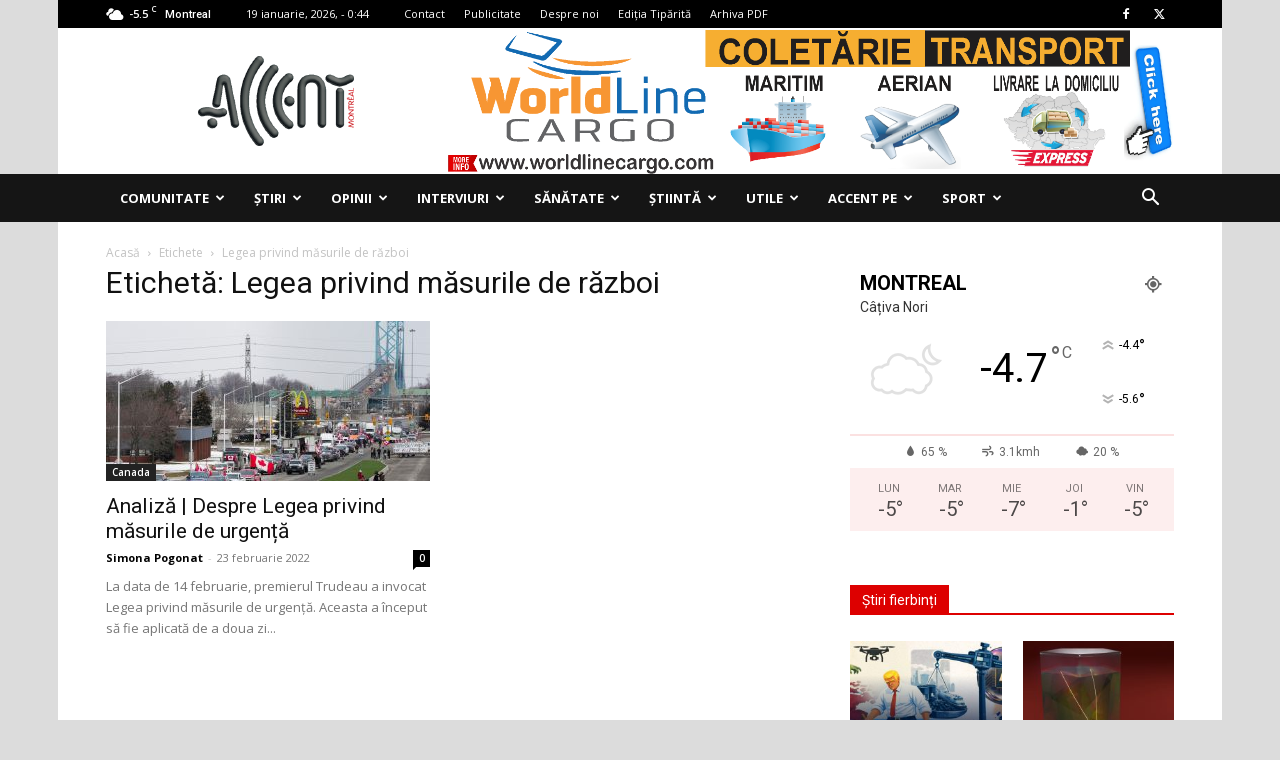

--- FILE ---
content_type: text/html; charset=UTF-8
request_url: https://accentmontreal.com/tag/legea-privind-masurile-de-razboi/
body_size: 42069
content:
<!doctype html >
<!--[if IE 8]>    <html class="ie8" lang="en"> <![endif]-->
<!--[if IE 9]>    <html class="ie9" lang="en"> <![endif]-->
<!--[if gt IE 8]><!--> <html lang="ro-RO"> <!--<![endif]-->
<head>
    <title>Arhive Legea privind măsurile de război - Accent Montreal</title>
    <meta charset="UTF-8" />
    <meta name="viewport" content="width=device-width, initial-scale=1.0">
    <link rel="pingback" href="https://accentmontreal.com/xmlrpc.php" />
    <script>(function(h,c){h[c]=h[c]+(h[c]&&' ')+'quform-js'})(document.documentElement,'className');</script><meta name='robots' content='index, follow, max-image-preview:large, max-snippet:-1, max-video-preview:-1' />
<link rel="icon" type="image/png" href="http://accentmontreal.com/wp-content/uploads/2018/05/faviconaccent.jpg"><link rel="apple-touch-icon" sizes="76x76" href="http://accentmontreal.com/wp-content/uploads/2018/05/accent-logo-transparent-1-150x150.png"/><link rel="apple-touch-icon" sizes="120x120" href="http://accentmontreal.com/wp-content/uploads/2018/05/accent-logo-transparent-150x150.png"/><link rel="apple-touch-icon" sizes="152x152" href="http://accentmontreal.com/wp-content/uploads/2018/05/accent-logo-transparent-150x150.png"/><link rel="apple-touch-icon" sizes="114x114" href="http://accentmontreal.com/wp-content/uploads/2018/05/accent-logo-transparent-1-150x150.png"/><link rel="apple-touch-icon" sizes="144x144" href="http://accentmontreal.com/wp-content/uploads/2018/05/accent-logo-transparent-150x150.png"/>
	<!-- This site is optimized with the Yoast SEO plugin v22.0 - https://yoast.com/wordpress/plugins/seo/ -->
	<link rel="canonical" href="https://accentmontreal.com/tag/legea-privind-masurile-de-razboi/" />
	<meta property="og:locale" content="ro_RO" />
	<meta property="og:type" content="article" />
	<meta property="og:title" content="Arhive Legea privind măsurile de război - Accent Montreal" />
	<meta property="og:url" content="https://accentmontreal.com/tag/legea-privind-masurile-de-razboi/" />
	<meta property="og:site_name" content="Accent Montreal" />
	<meta name="twitter:card" content="summary_large_image" />
	<script type="application/ld+json" class="yoast-schema-graph">{"@context":"https://schema.org","@graph":[{"@type":"CollectionPage","@id":"https://accentmontreal.com/tag/legea-privind-masurile-de-razboi/","url":"https://accentmontreal.com/tag/legea-privind-masurile-de-razboi/","name":"Arhive Legea privind măsurile de război - Accent Montreal","isPartOf":{"@id":"https://accentmontreal.com/#website"},"primaryImageOfPage":{"@id":"https://accentmontreal.com/tag/legea-privind-masurile-de-razboi/#primaryimage"},"image":{"@id":"https://accentmontreal.com/tag/legea-privind-masurile-de-razboi/#primaryimage"},"thumbnailUrl":"https://accentmontreal.com/wp-content/uploads/2022/02/actualitate-blocade.jpg","breadcrumb":{"@id":"https://accentmontreal.com/tag/legea-privind-masurile-de-razboi/#breadcrumb"},"inLanguage":"ro-RO"},{"@type":"ImageObject","inLanguage":"ro-RO","@id":"https://accentmontreal.com/tag/legea-privind-masurile-de-razboi/#primaryimage","url":"https://accentmontreal.com/wp-content/uploads/2022/02/actualitate-blocade.jpg","contentUrl":"https://accentmontreal.com/wp-content/uploads/2022/02/actualitate-blocade.jpg","width":1920,"height":1080,"caption":"Podul Ambasador între Windsor și Detroit asigură 30% din schimburile comerciale terestre dintre Canada și Statele Unite. Blocarea lui a însemnat pagube zilnice de circa 390 de milioane de dolari în schimburi comerciale, potrivit vicepremierei Freeland. Alte blocaje la punctele de frontieră au avut loc și în Manitoba (Emerson) și Alberta (Coutts)."},{"@type":"BreadcrumbList","@id":"https://accentmontreal.com/tag/legea-privind-masurile-de-razboi/#breadcrumb","itemListElement":[{"@type":"ListItem","position":1,"name":"Prima pagină","item":"https://accentmontreal.com/"},{"@type":"ListItem","position":2,"name":"Legea privind măsurile de război"}]},{"@type":"WebSite","@id":"https://accentmontreal.com/#website","url":"https://accentmontreal.com/","name":"Accent Montreal","description":"Publicație bilunară","potentialAction":[{"@type":"SearchAction","target":{"@type":"EntryPoint","urlTemplate":"https://accentmontreal.com/?s={search_term_string}"},"query-input":"required name=search_term_string"}],"inLanguage":"ro-RO"}]}</script>
	<!-- / Yoast SEO plugin. -->


<link rel='dns-prefetch' href='//fonts.googleapis.com' />
<link rel="alternate" type="application/rss+xml" title="Accent Montreal &raquo; Flux" href="https://accentmontreal.com/feed/" />
<link rel="alternate" type="application/rss+xml" title="Accent Montreal &raquo; Flux comentarii" href="https://accentmontreal.com/comments/feed/" />
<link rel="alternate" type="application/rss+xml" title="Accent Montreal &raquo; Flux etichetă Legea privind măsurile de război" href="https://accentmontreal.com/tag/legea-privind-masurile-de-razboi/feed/" />
<script type="text/javascript">
/* <![CDATA[ */
window._wpemojiSettings = {"baseUrl":"https:\/\/s.w.org\/images\/core\/emoji\/14.0.0\/72x72\/","ext":".png","svgUrl":"https:\/\/s.w.org\/images\/core\/emoji\/14.0.0\/svg\/","svgExt":".svg","source":{"concatemoji":"https:\/\/accentmontreal.com\/wp-includes\/js\/wp-emoji-release.min.js?ver=6.4.7"}};
/*! This file is auto-generated */
!function(i,n){var o,s,e;function c(e){try{var t={supportTests:e,timestamp:(new Date).valueOf()};sessionStorage.setItem(o,JSON.stringify(t))}catch(e){}}function p(e,t,n){e.clearRect(0,0,e.canvas.width,e.canvas.height),e.fillText(t,0,0);var t=new Uint32Array(e.getImageData(0,0,e.canvas.width,e.canvas.height).data),r=(e.clearRect(0,0,e.canvas.width,e.canvas.height),e.fillText(n,0,0),new Uint32Array(e.getImageData(0,0,e.canvas.width,e.canvas.height).data));return t.every(function(e,t){return e===r[t]})}function u(e,t,n){switch(t){case"flag":return n(e,"\ud83c\udff3\ufe0f\u200d\u26a7\ufe0f","\ud83c\udff3\ufe0f\u200b\u26a7\ufe0f")?!1:!n(e,"\ud83c\uddfa\ud83c\uddf3","\ud83c\uddfa\u200b\ud83c\uddf3")&&!n(e,"\ud83c\udff4\udb40\udc67\udb40\udc62\udb40\udc65\udb40\udc6e\udb40\udc67\udb40\udc7f","\ud83c\udff4\u200b\udb40\udc67\u200b\udb40\udc62\u200b\udb40\udc65\u200b\udb40\udc6e\u200b\udb40\udc67\u200b\udb40\udc7f");case"emoji":return!n(e,"\ud83e\udef1\ud83c\udffb\u200d\ud83e\udef2\ud83c\udfff","\ud83e\udef1\ud83c\udffb\u200b\ud83e\udef2\ud83c\udfff")}return!1}function f(e,t,n){var r="undefined"!=typeof WorkerGlobalScope&&self instanceof WorkerGlobalScope?new OffscreenCanvas(300,150):i.createElement("canvas"),a=r.getContext("2d",{willReadFrequently:!0}),o=(a.textBaseline="top",a.font="600 32px Arial",{});return e.forEach(function(e){o[e]=t(a,e,n)}),o}function t(e){var t=i.createElement("script");t.src=e,t.defer=!0,i.head.appendChild(t)}"undefined"!=typeof Promise&&(o="wpEmojiSettingsSupports",s=["flag","emoji"],n.supports={everything:!0,everythingExceptFlag:!0},e=new Promise(function(e){i.addEventListener("DOMContentLoaded",e,{once:!0})}),new Promise(function(t){var n=function(){try{var e=JSON.parse(sessionStorage.getItem(o));if("object"==typeof e&&"number"==typeof e.timestamp&&(new Date).valueOf()<e.timestamp+604800&&"object"==typeof e.supportTests)return e.supportTests}catch(e){}return null}();if(!n){if("undefined"!=typeof Worker&&"undefined"!=typeof OffscreenCanvas&&"undefined"!=typeof URL&&URL.createObjectURL&&"undefined"!=typeof Blob)try{var e="postMessage("+f.toString()+"("+[JSON.stringify(s),u.toString(),p.toString()].join(",")+"));",r=new Blob([e],{type:"text/javascript"}),a=new Worker(URL.createObjectURL(r),{name:"wpTestEmojiSupports"});return void(a.onmessage=function(e){c(n=e.data),a.terminate(),t(n)})}catch(e){}c(n=f(s,u,p))}t(n)}).then(function(e){for(var t in e)n.supports[t]=e[t],n.supports.everything=n.supports.everything&&n.supports[t],"flag"!==t&&(n.supports.everythingExceptFlag=n.supports.everythingExceptFlag&&n.supports[t]);n.supports.everythingExceptFlag=n.supports.everythingExceptFlag&&!n.supports.flag,n.DOMReady=!1,n.readyCallback=function(){n.DOMReady=!0}}).then(function(){return e}).then(function(){var e;n.supports.everything||(n.readyCallback(),(e=n.source||{}).concatemoji?t(e.concatemoji):e.wpemoji&&e.twemoji&&(t(e.twemoji),t(e.wpemoji)))}))}((window,document),window._wpemojiSettings);
/* ]]> */
</script>
<style id='wp-emoji-styles-inline-css' type='text/css'>

	img.wp-smiley, img.emoji {
		display: inline !important;
		border: none !important;
		box-shadow: none !important;
		height: 1em !important;
		width: 1em !important;
		margin: 0 0.07em !important;
		vertical-align: -0.1em !important;
		background: none !important;
		padding: 0 !important;
	}
</style>
<style id='filebird-block-filebird-gallery-style-inline-css' type='text/css'>
ul.filebird-block-filebird-gallery{margin:auto!important;padding:0!important;width:100%}ul.filebird-block-filebird-gallery.layout-grid{display:grid;grid-gap:20px;align-items:stretch;grid-template-columns:repeat(var(--columns),1fr);justify-items:stretch}ul.filebird-block-filebird-gallery.layout-grid li img{border:1px solid #ccc;box-shadow:2px 2px 6px 0 rgba(0,0,0,.3);height:100%;max-width:100%;-o-object-fit:cover;object-fit:cover;width:100%}ul.filebird-block-filebird-gallery.layout-masonry{-moz-column-count:var(--columns);-moz-column-gap:var(--space);column-gap:var(--space);-moz-column-width:var(--min-width);columns:var(--min-width) var(--columns);display:block;overflow:auto}ul.filebird-block-filebird-gallery.layout-masonry li{margin-bottom:var(--space)}ul.filebird-block-filebird-gallery li{list-style:none}ul.filebird-block-filebird-gallery li figure{height:100%;margin:0;padding:0;position:relative;width:100%}ul.filebird-block-filebird-gallery li figure figcaption{background:linear-gradient(0deg,rgba(0,0,0,.7),rgba(0,0,0,.3) 70%,transparent);bottom:0;box-sizing:border-box;color:#fff;font-size:.8em;margin:0;max-height:100%;overflow:auto;padding:3em .77em .7em;position:absolute;text-align:center;width:100%;z-index:2}ul.filebird-block-filebird-gallery li figure figcaption a{color:inherit}

</style>
<style id='classic-theme-styles-inline-css' type='text/css'>
/*! This file is auto-generated */
.wp-block-button__link{color:#fff;background-color:#32373c;border-radius:9999px;box-shadow:none;text-decoration:none;padding:calc(.667em + 2px) calc(1.333em + 2px);font-size:1.125em}.wp-block-file__button{background:#32373c;color:#fff;text-decoration:none}
</style>
<style id='global-styles-inline-css' type='text/css'>
body{--wp--preset--color--black: #000000;--wp--preset--color--cyan-bluish-gray: #abb8c3;--wp--preset--color--white: #ffffff;--wp--preset--color--pale-pink: #f78da7;--wp--preset--color--vivid-red: #cf2e2e;--wp--preset--color--luminous-vivid-orange: #ff6900;--wp--preset--color--luminous-vivid-amber: #fcb900;--wp--preset--color--light-green-cyan: #7bdcb5;--wp--preset--color--vivid-green-cyan: #00d084;--wp--preset--color--pale-cyan-blue: #8ed1fc;--wp--preset--color--vivid-cyan-blue: #0693e3;--wp--preset--color--vivid-purple: #9b51e0;--wp--preset--gradient--vivid-cyan-blue-to-vivid-purple: linear-gradient(135deg,rgba(6,147,227,1) 0%,rgb(155,81,224) 100%);--wp--preset--gradient--light-green-cyan-to-vivid-green-cyan: linear-gradient(135deg,rgb(122,220,180) 0%,rgb(0,208,130) 100%);--wp--preset--gradient--luminous-vivid-amber-to-luminous-vivid-orange: linear-gradient(135deg,rgba(252,185,0,1) 0%,rgba(255,105,0,1) 100%);--wp--preset--gradient--luminous-vivid-orange-to-vivid-red: linear-gradient(135deg,rgba(255,105,0,1) 0%,rgb(207,46,46) 100%);--wp--preset--gradient--very-light-gray-to-cyan-bluish-gray: linear-gradient(135deg,rgb(238,238,238) 0%,rgb(169,184,195) 100%);--wp--preset--gradient--cool-to-warm-spectrum: linear-gradient(135deg,rgb(74,234,220) 0%,rgb(151,120,209) 20%,rgb(207,42,186) 40%,rgb(238,44,130) 60%,rgb(251,105,98) 80%,rgb(254,248,76) 100%);--wp--preset--gradient--blush-light-purple: linear-gradient(135deg,rgb(255,206,236) 0%,rgb(152,150,240) 100%);--wp--preset--gradient--blush-bordeaux: linear-gradient(135deg,rgb(254,205,165) 0%,rgb(254,45,45) 50%,rgb(107,0,62) 100%);--wp--preset--gradient--luminous-dusk: linear-gradient(135deg,rgb(255,203,112) 0%,rgb(199,81,192) 50%,rgb(65,88,208) 100%);--wp--preset--gradient--pale-ocean: linear-gradient(135deg,rgb(255,245,203) 0%,rgb(182,227,212) 50%,rgb(51,167,181) 100%);--wp--preset--gradient--electric-grass: linear-gradient(135deg,rgb(202,248,128) 0%,rgb(113,206,126) 100%);--wp--preset--gradient--midnight: linear-gradient(135deg,rgb(2,3,129) 0%,rgb(40,116,252) 100%);--wp--preset--font-size--small: 11px;--wp--preset--font-size--medium: 20px;--wp--preset--font-size--large: 32px;--wp--preset--font-size--x-large: 42px;--wp--preset--font-size--regular: 15px;--wp--preset--font-size--larger: 50px;--wp--preset--spacing--20: 0.44rem;--wp--preset--spacing--30: 0.67rem;--wp--preset--spacing--40: 1rem;--wp--preset--spacing--50: 1.5rem;--wp--preset--spacing--60: 2.25rem;--wp--preset--spacing--70: 3.38rem;--wp--preset--spacing--80: 5.06rem;--wp--preset--shadow--natural: 6px 6px 9px rgba(0, 0, 0, 0.2);--wp--preset--shadow--deep: 12px 12px 50px rgba(0, 0, 0, 0.4);--wp--preset--shadow--sharp: 6px 6px 0px rgba(0, 0, 0, 0.2);--wp--preset--shadow--outlined: 6px 6px 0px -3px rgba(255, 255, 255, 1), 6px 6px rgba(0, 0, 0, 1);--wp--preset--shadow--crisp: 6px 6px 0px rgba(0, 0, 0, 1);}:where(.is-layout-flex){gap: 0.5em;}:where(.is-layout-grid){gap: 0.5em;}body .is-layout-flow > .alignleft{float: left;margin-inline-start: 0;margin-inline-end: 2em;}body .is-layout-flow > .alignright{float: right;margin-inline-start: 2em;margin-inline-end: 0;}body .is-layout-flow > .aligncenter{margin-left: auto !important;margin-right: auto !important;}body .is-layout-constrained > .alignleft{float: left;margin-inline-start: 0;margin-inline-end: 2em;}body .is-layout-constrained > .alignright{float: right;margin-inline-start: 2em;margin-inline-end: 0;}body .is-layout-constrained > .aligncenter{margin-left: auto !important;margin-right: auto !important;}body .is-layout-constrained > :where(:not(.alignleft):not(.alignright):not(.alignfull)){max-width: var(--wp--style--global--content-size);margin-left: auto !important;margin-right: auto !important;}body .is-layout-constrained > .alignwide{max-width: var(--wp--style--global--wide-size);}body .is-layout-flex{display: flex;}body .is-layout-flex{flex-wrap: wrap;align-items: center;}body .is-layout-flex > *{margin: 0;}body .is-layout-grid{display: grid;}body .is-layout-grid > *{margin: 0;}:where(.wp-block-columns.is-layout-flex){gap: 2em;}:where(.wp-block-columns.is-layout-grid){gap: 2em;}:where(.wp-block-post-template.is-layout-flex){gap: 1.25em;}:where(.wp-block-post-template.is-layout-grid){gap: 1.25em;}.has-black-color{color: var(--wp--preset--color--black) !important;}.has-cyan-bluish-gray-color{color: var(--wp--preset--color--cyan-bluish-gray) !important;}.has-white-color{color: var(--wp--preset--color--white) !important;}.has-pale-pink-color{color: var(--wp--preset--color--pale-pink) !important;}.has-vivid-red-color{color: var(--wp--preset--color--vivid-red) !important;}.has-luminous-vivid-orange-color{color: var(--wp--preset--color--luminous-vivid-orange) !important;}.has-luminous-vivid-amber-color{color: var(--wp--preset--color--luminous-vivid-amber) !important;}.has-light-green-cyan-color{color: var(--wp--preset--color--light-green-cyan) !important;}.has-vivid-green-cyan-color{color: var(--wp--preset--color--vivid-green-cyan) !important;}.has-pale-cyan-blue-color{color: var(--wp--preset--color--pale-cyan-blue) !important;}.has-vivid-cyan-blue-color{color: var(--wp--preset--color--vivid-cyan-blue) !important;}.has-vivid-purple-color{color: var(--wp--preset--color--vivid-purple) !important;}.has-black-background-color{background-color: var(--wp--preset--color--black) !important;}.has-cyan-bluish-gray-background-color{background-color: var(--wp--preset--color--cyan-bluish-gray) !important;}.has-white-background-color{background-color: var(--wp--preset--color--white) !important;}.has-pale-pink-background-color{background-color: var(--wp--preset--color--pale-pink) !important;}.has-vivid-red-background-color{background-color: var(--wp--preset--color--vivid-red) !important;}.has-luminous-vivid-orange-background-color{background-color: var(--wp--preset--color--luminous-vivid-orange) !important;}.has-luminous-vivid-amber-background-color{background-color: var(--wp--preset--color--luminous-vivid-amber) !important;}.has-light-green-cyan-background-color{background-color: var(--wp--preset--color--light-green-cyan) !important;}.has-vivid-green-cyan-background-color{background-color: var(--wp--preset--color--vivid-green-cyan) !important;}.has-pale-cyan-blue-background-color{background-color: var(--wp--preset--color--pale-cyan-blue) !important;}.has-vivid-cyan-blue-background-color{background-color: var(--wp--preset--color--vivid-cyan-blue) !important;}.has-vivid-purple-background-color{background-color: var(--wp--preset--color--vivid-purple) !important;}.has-black-border-color{border-color: var(--wp--preset--color--black) !important;}.has-cyan-bluish-gray-border-color{border-color: var(--wp--preset--color--cyan-bluish-gray) !important;}.has-white-border-color{border-color: var(--wp--preset--color--white) !important;}.has-pale-pink-border-color{border-color: var(--wp--preset--color--pale-pink) !important;}.has-vivid-red-border-color{border-color: var(--wp--preset--color--vivid-red) !important;}.has-luminous-vivid-orange-border-color{border-color: var(--wp--preset--color--luminous-vivid-orange) !important;}.has-luminous-vivid-amber-border-color{border-color: var(--wp--preset--color--luminous-vivid-amber) !important;}.has-light-green-cyan-border-color{border-color: var(--wp--preset--color--light-green-cyan) !important;}.has-vivid-green-cyan-border-color{border-color: var(--wp--preset--color--vivid-green-cyan) !important;}.has-pale-cyan-blue-border-color{border-color: var(--wp--preset--color--pale-cyan-blue) !important;}.has-vivid-cyan-blue-border-color{border-color: var(--wp--preset--color--vivid-cyan-blue) !important;}.has-vivid-purple-border-color{border-color: var(--wp--preset--color--vivid-purple) !important;}.has-vivid-cyan-blue-to-vivid-purple-gradient-background{background: var(--wp--preset--gradient--vivid-cyan-blue-to-vivid-purple) !important;}.has-light-green-cyan-to-vivid-green-cyan-gradient-background{background: var(--wp--preset--gradient--light-green-cyan-to-vivid-green-cyan) !important;}.has-luminous-vivid-amber-to-luminous-vivid-orange-gradient-background{background: var(--wp--preset--gradient--luminous-vivid-amber-to-luminous-vivid-orange) !important;}.has-luminous-vivid-orange-to-vivid-red-gradient-background{background: var(--wp--preset--gradient--luminous-vivid-orange-to-vivid-red) !important;}.has-very-light-gray-to-cyan-bluish-gray-gradient-background{background: var(--wp--preset--gradient--very-light-gray-to-cyan-bluish-gray) !important;}.has-cool-to-warm-spectrum-gradient-background{background: var(--wp--preset--gradient--cool-to-warm-spectrum) !important;}.has-blush-light-purple-gradient-background{background: var(--wp--preset--gradient--blush-light-purple) !important;}.has-blush-bordeaux-gradient-background{background: var(--wp--preset--gradient--blush-bordeaux) !important;}.has-luminous-dusk-gradient-background{background: var(--wp--preset--gradient--luminous-dusk) !important;}.has-pale-ocean-gradient-background{background: var(--wp--preset--gradient--pale-ocean) !important;}.has-electric-grass-gradient-background{background: var(--wp--preset--gradient--electric-grass) !important;}.has-midnight-gradient-background{background: var(--wp--preset--gradient--midnight) !important;}.has-small-font-size{font-size: var(--wp--preset--font-size--small) !important;}.has-medium-font-size{font-size: var(--wp--preset--font-size--medium) !important;}.has-large-font-size{font-size: var(--wp--preset--font-size--large) !important;}.has-x-large-font-size{font-size: var(--wp--preset--font-size--x-large) !important;}
.wp-block-navigation a:where(:not(.wp-element-button)){color: inherit;}
:where(.wp-block-post-template.is-layout-flex){gap: 1.25em;}:where(.wp-block-post-template.is-layout-grid){gap: 1.25em;}
:where(.wp-block-columns.is-layout-flex){gap: 2em;}:where(.wp-block-columns.is-layout-grid){gap: 2em;}
.wp-block-pullquote{font-size: 1.5em;line-height: 1.6;}
</style>
<link rel='stylesheet' id='contact-form-7-css' href='https://accentmontreal.com/wp-content/plugins/contact-form-7/includes/css/styles.css?ver=5.9.8' type='text/css' media='all' />
<link rel='stylesheet' id='quform-css' href='https://accentmontreal.com/wp-content/plugins/quform/cache/quform.css?ver=1696265286' type='text/css' media='all' />
<link rel='stylesheet' id='wp-polls-css' href='https://accentmontreal.com/wp-content/plugins/wp-polls/polls-css.css?ver=2.77.2' type='text/css' media='all' />
<style id='wp-polls-inline-css' type='text/css'>
.wp-polls .pollbar {
	margin: 1px;
	font-size: 6px;
	line-height: 8px;
	height: 8px;
	background-image: url('https://accentmontreal.com/wp-content/plugins/wp-polls/images/default/pollbg.gif');
	border: 1px solid #c8c8c8;
}

</style>
<link rel='stylesheet' id='td-plugin-newsletter-css' href='https://accentmontreal.com/wp-content/plugins/td-newsletter/style.css?ver=12.6.2' type='text/css' media='all' />
<link rel='stylesheet' id='td-plugin-multi-purpose-css' href='https://accentmontreal.com/wp-content/plugins/td-composer/td-multi-purpose/style.css?ver=3833ae26cf1f9d406448012ce1734aa1' type='text/css' media='all' />
<link rel='stylesheet' id='google-fonts-style-css' href='https://fonts.googleapis.com/css?family=Open+Sans%3A400%2C600%2C700%7CRoboto%3A400%2C500%2C700&#038;display=swap&#038;ver=12.6.2' type='text/css' media='all' />
<link rel='stylesheet' id='filebird-document-library-frontend-css' href='https://accentmontreal.com/wp-content/plugins/filebird-document-library/blocks/dist/index.css?ver=6.5.2' type='text/css' media='all' />
<link rel='stylesheet' id='td-theme-css' href='https://accentmontreal.com/wp-content/themes/Newspaper/style.css?ver=12.6.2' type='text/css' media='all' />
<style id='td-theme-inline-css' type='text/css'>@media (max-width:767px){.td-header-desktop-wrap{display:none}}@media (min-width:767px){.td-header-mobile-wrap{display:none}}</style>
<link rel='stylesheet' id='td-legacy-framework-front-style-css' href='https://accentmontreal.com/wp-content/plugins/td-composer/legacy/Newspaper/assets/css/td_legacy_main.css?ver=3833ae26cf1f9d406448012ce1734aa1' type='text/css' media='all' />
<link rel='stylesheet' id='td-standard-pack-framework-front-style-css' href='https://accentmontreal.com/wp-content/plugins/td-standard-pack/Newspaper/assets/css/td_standard_pack_main.css?ver=9c79b36358200da4c4662c5aa9454675' type='text/css' media='all' />
<link rel='stylesheet' id='tdb_style_cloud_templates_front-css' href='https://accentmontreal.com/wp-content/plugins/td-cloud-library/assets/css/tdb_main.css?ver=34c58173fa732974ccb0ca4df5ede162' type='text/css' media='all' />
<script type="text/javascript" src="https://accentmontreal.com/wp-includes/js/jquery/jquery.min.js?ver=3.7.1" id="jquery-core-js"></script>
<script type="text/javascript" src="https://accentmontreal.com/wp-includes/js/jquery/jquery-migrate.min.js?ver=3.4.1" id="jquery-migrate-js"></script>
<link rel="https://api.w.org/" href="https://accentmontreal.com/wp-json/" /><link rel="alternate" type="application/json" href="https://accentmontreal.com/wp-json/wp/v2/tags/1765" /><link rel="EditURI" type="application/rsd+xml" title="RSD" href="https://accentmontreal.com/xmlrpc.php?rsd" />
<meta name="generator" content="WordPress 6.4.7" />
<!--[if lt IE 9]><script src="https://cdnjs.cloudflare.com/ajax/libs/html5shiv/3.7.3/html5shiv.js"></script><![endif]-->
        <script>
        window.tdb_global_vars = {"wpRestUrl":"https:\/\/accentmontreal.com\/wp-json\/","permalinkStructure":"\/%postname%\/"};
        window.tdb_p_autoload_vars = {"isAjax":false,"isAdminBarShowing":false,"autoloadScrollPercent":50};
    </script>
    
    <style id="tdb-global-colors">:root{--accent-color:#fff}</style>
	

<!-- JS generated by theme -->

<script>
    
    

	    var tdBlocksArray = []; //here we store all the items for the current page

	    // td_block class - each ajax block uses a object of this class for requests
	    function tdBlock() {
		    this.id = '';
		    this.block_type = 1; //block type id (1-234 etc)
		    this.atts = '';
		    this.td_column_number = '';
		    this.td_current_page = 1; //
		    this.post_count = 0; //from wp
		    this.found_posts = 0; //from wp
		    this.max_num_pages = 0; //from wp
		    this.td_filter_value = ''; //current live filter value
		    this.is_ajax_running = false;
		    this.td_user_action = ''; // load more or infinite loader (used by the animation)
		    this.header_color = '';
		    this.ajax_pagination_infinite_stop = ''; //show load more at page x
	    }

        // td_js_generator - mini detector
        ( function () {
            var htmlTag = document.getElementsByTagName("html")[0];

	        if ( navigator.userAgent.indexOf("MSIE 10.0") > -1 ) {
                htmlTag.className += ' ie10';
            }

            if ( !!navigator.userAgent.match(/Trident.*rv\:11\./) ) {
                htmlTag.className += ' ie11';
            }

	        if ( navigator.userAgent.indexOf("Edge") > -1 ) {
                htmlTag.className += ' ieEdge';
            }

            if ( /(iPad|iPhone|iPod)/g.test(navigator.userAgent) ) {
                htmlTag.className += ' td-md-is-ios';
            }

            var user_agent = navigator.userAgent.toLowerCase();
            if ( user_agent.indexOf("android") > -1 ) {
                htmlTag.className += ' td-md-is-android';
            }

            if ( -1 !== navigator.userAgent.indexOf('Mac OS X')  ) {
                htmlTag.className += ' td-md-is-os-x';
            }

            if ( /chrom(e|ium)/.test(navigator.userAgent.toLowerCase()) ) {
               htmlTag.className += ' td-md-is-chrome';
            }

            if ( -1 !== navigator.userAgent.indexOf('Firefox') ) {
                htmlTag.className += ' td-md-is-firefox';
            }

            if ( -1 !== navigator.userAgent.indexOf('Safari') && -1 === navigator.userAgent.indexOf('Chrome') ) {
                htmlTag.className += ' td-md-is-safari';
            }

            if( -1 !== navigator.userAgent.indexOf('IEMobile') ){
                htmlTag.className += ' td-md-is-iemobile';
            }

        })();

        var tdLocalCache = {};

        ( function () {
            "use strict";

            tdLocalCache = {
                data: {},
                remove: function (resource_id) {
                    delete tdLocalCache.data[resource_id];
                },
                exist: function (resource_id) {
                    return tdLocalCache.data.hasOwnProperty(resource_id) && tdLocalCache.data[resource_id] !== null;
                },
                get: function (resource_id) {
                    return tdLocalCache.data[resource_id];
                },
                set: function (resource_id, cachedData) {
                    tdLocalCache.remove(resource_id);
                    tdLocalCache.data[resource_id] = cachedData;
                }
            };
        })();

    
    
var td_viewport_interval_list=[{"limitBottom":767,"sidebarWidth":228},{"limitBottom":1018,"sidebarWidth":300},{"limitBottom":1140,"sidebarWidth":324}];
var td_animation_stack_effect="type0";
var tds_animation_stack=true;
var td_animation_stack_specific_selectors=".entry-thumb, img, .td-lazy-img";
var td_animation_stack_general_selectors=".td-animation-stack img, .td-animation-stack .entry-thumb, .post img, .td-animation-stack .td-lazy-img";
var tdc_is_installed="yes";
var td_ajax_url="https:\/\/accentmontreal.com\/wp-admin\/admin-ajax.php?td_theme_name=Newspaper&v=12.6.2";
var td_get_template_directory_uri="https:\/\/accentmontreal.com\/wp-content\/plugins\/td-composer\/legacy\/common";
var tds_snap_menu="snap";
var tds_logo_on_sticky="show";
var tds_header_style="3";
var td_please_wait="V\u0103 rug\u0103m a\u0219tepta\u021bi...";
var td_email_user_pass_incorrect="Nume de utilizator sau parola incorect\u0103!";
var td_email_user_incorrect="Email sau nume de utilizator incorect!";
var td_email_incorrect="Email incorect!";
var td_user_incorrect="Username incorrect!";
var td_email_user_empty="Email or username empty!";
var td_pass_empty="Pass empty!";
var td_pass_pattern_incorrect="Invalid Pass Pattern!";
var td_retype_pass_incorrect="Retyped Pass incorrect!";
var tds_more_articles_on_post_enable="show";
var tds_more_articles_on_post_time_to_wait="";
var tds_more_articles_on_post_pages_distance_from_top=0;
var tds_captcha="";
var tds_theme_color_site_wide="#dd0000";
var tds_smart_sidebar="enabled";
var tdThemeName="Newspaper";
var tdThemeNameWl="Newspaper";
var td_magnific_popup_translation_tPrev="\u00cenainte (Tasta direc\u021bionare st\u00e2nga)";
var td_magnific_popup_translation_tNext="\u00cenapoi (Tasta direc\u021bionare dreapta)";
var td_magnific_popup_translation_tCounter="%curr% din %total%";
var td_magnific_popup_translation_ajax_tError="Con\u021binutul de la %url% nu poate fi \u00eenc\u0103rcat.";
var td_magnific_popup_translation_image_tError="Imaginea #%curr% nu poate fi \u00eenc\u0103rcat\u0103.";
var tdBlockNonce="171fd6327d";
var tdMobileMenu="enabled";
var tdMobileSearch="enabled";
var tdsDateFormat="j F, Y, -  G:i";
var tdDateNamesI18n={"month_names":["ianuarie","februarie","martie","aprilie","mai","iunie","iulie","august","septembrie","octombrie","noiembrie","decembrie"],"month_names_short":["ian.","feb.","mart.","apr.","mai","iun.","iul.","aug.","sept.","oct.","nov.","dec."],"day_names":["duminic\u0103","luni","mar\u021bi","miercuri","joi","vineri","s\u00e2mb\u0103t\u0103"],"day_names_short":["Dum","lun","mar","mie","joi","vin","s\u00e2m"]};
var tdb_modal_confirm="Save";
var tdb_modal_cancel="Cancel";
var tdb_modal_confirm_alt="Yes";
var tdb_modal_cancel_alt="No";
var td_ad_background_click_link="";
var td_ad_background_click_target="";
</script>

<script data-ad-client="ca-pub-5149231535095016" async src="https://pagead2.googlesyndication.com/pagead/js/adsbygoogle.js"></script>

<!-- Global site tag (gtag.js) - Google Analytics -->
<script async src="https://www.googletagmanager.com/gtag/js?id=UA-57566503-4"></script>
<script>
  window.dataLayer = window.dataLayer || [];
  function gtag(){dataLayer.push(arguments);}
  gtag('js', new Date());

  gtag('config', 'UA-57566503-4');
</script>
<script async src="//pagead2.googlesyndication.com/pagead/js/adsbygoogle.js"></script>
<script>
     (adsbygoogle = window.adsbygoogle || []).push({
          google_ad_client: "ca-pub-5149231535095016",
          enable_page_level_ads: true
     });
</script>


<script type="application/ld+json">
    {
        "@context": "https://schema.org",
        "@type": "BreadcrumbList",
        "itemListElement": [
            {
                "@type": "ListItem",
                "position": 1,
                "item": {
                    "@type": "WebSite",
                    "@id": "https://accentmontreal.com/",
                    "name": "Acasă"
                }
            },
            {
                "@type": "ListItem",
                "position": 2,
                    "item": {
                    "@type": "WebPage",
                    "@id": "https://accentmontreal.com/tag/legea-privind-masurile-de-razboi/",
                    "name": "Legea privind măsurile de război"
                }
            }    
        ]
    }
</script>

<!-- Button style compiled by theme -->

<style>.tdm-btn-style1{background-color:#dd0000}.tdm-btn-style2:before{border-color:#dd0000}.tdm-btn-style2{color:#dd0000}.tdm-btn-style3{-webkit-box-shadow:0 2px 16px #dd0000;-moz-box-shadow:0 2px 16px #dd0000;box-shadow:0 2px 16px #dd0000}.tdm-btn-style3:hover{-webkit-box-shadow:0 4px 26px #dd0000;-moz-box-shadow:0 4px 26px #dd0000;box-shadow:0 4px 26px #dd0000}</style>

	<style id="tdw-css-placeholder"></style></head>

<body class="archive tag tag-legea-privind-masurile-de-razboi tag-1765 td-standard-pack metaslider-plugin global-block-template-1 td-animation-stack-type0 td-boxed-layout" itemscope="itemscope" itemtype="https://schema.org/WebPage">

            <div class="td-scroll-up  td-hide-scroll-up-on-mob" style="display:none;"><i class="td-icon-menu-up"></i></div>
    
    <div class="td-menu-background" style="visibility:hidden"></div>
<div id="td-mobile-nav" style="visibility:hidden">
    <div class="td-mobile-container">
        <!-- mobile menu top section -->
        <div class="td-menu-socials-wrap">
            <!-- socials -->
            <div class="td-menu-socials">
                
        <span class="td-social-icon-wrap">
            <a target="_blank" href="https://www.facebook.com/accent.montreal/" title="Facebook">
                <i class="td-icon-font td-icon-facebook"></i>
                <span style="display: none">Facebook</span>
            </a>
        </span>
        <span class="td-social-icon-wrap">
            <a target="_blank" href="https://twitter.com/accentmontreal" title="Twitter">
                <i class="td-icon-font td-icon-twitter"></i>
                <span style="display: none">Twitter</span>
            </a>
        </span>            </div>
            <!-- close button -->
            <div class="td-mobile-close">
                <span><i class="td-icon-close-mobile"></i></span>
            </div>
        </div>

        <!-- login section -->
        
        <!-- menu section -->
        <div class="td-mobile-content">
            <div class="menu-td-demo-header-menu-container"><ul id="menu-td-demo-header-menu" class="td-mobile-main-menu"><li id="menu-item-59" class="menu-item menu-item-type-custom menu-item-object-custom menu-item-first menu-item-59"><a href="/category/comunitate">COMUNITATE</a></li>
<li id="menu-item-60" class="menu-item menu-item-type-custom menu-item-object-custom menu-item-has-children menu-item-60"><a href="/category/stiri">ȘTIRI<i class="td-icon-menu-right td-element-after"></i></a>
<ul class="sub-menu">
	<li id="menu-item-0" class="menu-item-0"><a href="https://accentmontreal.com/category/stiri/canada/">Canada</a></li>
	<li class="menu-item-0"><a href="https://accentmontreal.com/category/stiri/mediu/">Mediu</a></li>
	<li class="menu-item-0"><a href="https://accentmontreal.com/category/stiri/pe-glob/">Pe glob</a></li>
	<li class="menu-item-0"><a href="https://accentmontreal.com/category/stiri/romania/">România</a></li>
</ul>
</li>
<li id="menu-item-61" class="menu-item menu-item-type-custom menu-item-object-custom menu-item-61"><a href="/category/opinii">OPINII</a></li>
<li id="menu-item-62" class="menu-item menu-item-type-custom menu-item-object-custom menu-item-62"><a href="/category/interviuri">INTERVIURI</a></li>
<li id="menu-item-155" class="menu-item menu-item-type-taxonomy menu-item-object-category menu-item-155"><a href="https://accentmontreal.com/category/sanatate/">SĂNĂTATE</a></li>
<li id="menu-item-156" class="menu-item menu-item-type-taxonomy menu-item-object-category menu-item-156"><a href="https://accentmontreal.com/category/stiinta/">ȘTIINTĂ</a></li>
<li id="menu-item-63" class="menu-item menu-item-type-custom menu-item-object-custom menu-item-has-children menu-item-63"><a href="/category/utile">UTILE<i class="td-icon-menu-right td-element-after"></i></a>
<ul class="sub-menu">
	<li class="menu-item-0"><a href="https://accentmontreal.com/category/utile/contabilitate/">Contabilitate</a></li>
	<li class="menu-item-0"><a href="https://accentmontreal.com/category/utile/imigratie/">Imigratie</a></li>
	<li class="menu-item-0"><a href="https://accentmontreal.com/category/utile/juridic/">Juridic</a></li>
</ul>
</li>
<li id="menu-item-907" class="menu-item menu-item-type-taxonomy menu-item-object-category menu-item-has-children menu-item-907"><a href="https://accentmontreal.com/category/accent-pe/">ACCENT PE<i class="td-icon-menu-right td-element-after"></i></a>
<ul class="sub-menu">
	<li class="menu-item-0"><a href="https://accentmontreal.com/category/accent-pe/calatorii/">Călătorii</a></li>
	<li class="menu-item-0"><a href="https://accentmontreal.com/category/accent-pe/cultura/">Cultură</a></li>
	<li class="menu-item-0"><a href="https://accentmontreal.com/category/accent-pe/inedit/">Inedit</a></li>
</ul>
</li>
<li id="menu-item-908" class="menu-item menu-item-type-taxonomy menu-item-object-category menu-item-908"><a href="https://accentmontreal.com/category/sport/">SPORT</a></li>
</ul></div>        </div>
    </div>

    <!-- register/login section -->
    </div><div class="td-search-background" style="visibility:hidden"></div>
<div class="td-search-wrap-mob" style="visibility:hidden">
	<div class="td-drop-down-search">
		<form method="get" class="td-search-form" action="https://accentmontreal.com/">
			<!-- close button -->
			<div class="td-search-close">
				<span><i class="td-icon-close-mobile"></i></span>
			</div>
			<div role="search" class="td-search-input">
				<span>Căutați</span>
				<input id="td-header-search-mob" type="text" value="" name="s" autocomplete="off" />
			</div>
		</form>
		<div id="td-aj-search-mob" class="td-ajax-search-flex"></div>
	</div>
</div>

    <div id="td-outer-wrap" class="td-theme-wrap">
    
        
            <div class="tdc-header-wrap ">

            <!--
Header style 3
-->


<div class="td-header-wrap td-header-style-3 ">
    
    <div class="td-header-top-menu-full td-container-wrap ">
        <div class="td-container td-header-row td-header-top-menu">
            
    <div class="top-bar-style-1">
        
<div class="td-header-sp-top-menu">


	<!-- td weather source: cache -->		<div class="td-weather-top-widget" id="td_top_weather_uid">
			<i class="td-icons broken-clouds-n"></i>
			<div class="td-weather-now" data-block-uid="td_top_weather_uid">
				<span class="td-big-degrees">-5.5</span>
				<span class="td-weather-unit">C</span>
			</div>
			<div class="td-weather-header">
				<div class="td-weather-city">Montreal</div>
			</div>
		</div>
		        <div class="td_data_time">
            <div style="visibility:hidden;">

                18 ianuarie, 2026, -  19:44
            </div>
        </div>
    <div class="menu-top-container"><ul id="menu-td-demo-top-menu" class="top-header-menu"><li id="menu-item-849" class="menu-item menu-item-type-post_type menu-item-object-page menu-item-first td-menu-item td-normal-menu menu-item-849"><a href="https://accentmontreal.com/contact/">Contact</a></li>
<li id="menu-item-417" class="menu-item menu-item-type-post_type menu-item-object-page td-menu-item td-normal-menu menu-item-417"><a href="https://accentmontreal.com/publicitate/">Publicitate</a></li>
<li id="menu-item-873" class="menu-item menu-item-type-post_type menu-item-object-page td-menu-item td-normal-menu menu-item-873"><a href="https://accentmontreal.com/despre-noi/">Despre noi</a></li>
<li id="menu-item-13335" class="menu-item menu-item-type-custom menu-item-object-custom td-menu-item td-normal-menu menu-item-13335"><a href="http://accentmontreal.com/editia-tiparita/">Ediția Tipărită</a></li>
<li id="menu-item-2995" class="menu-item menu-item-type-post_type menu-item-object-page td-menu-item td-normal-menu menu-item-2995"><a href="https://accentmontreal.com/arhiva-print-accent-montreal/">Arhiva PDF</a></li>
</ul></div></div>
        <div class="td-header-sp-top-widget">
    
    
        
        <span class="td-social-icon-wrap">
            <a target="_blank" href="https://www.facebook.com/accent.montreal/" title="Facebook">
                <i class="td-icon-font td-icon-facebook"></i>
                <span style="display: none">Facebook</span>
            </a>
        </span>
        <span class="td-social-icon-wrap">
            <a target="_blank" href="https://twitter.com/accentmontreal" title="Twitter">
                <i class="td-icon-font td-icon-twitter"></i>
                <span style="display: none">Twitter</span>
            </a>
        </span>    </div>

    </div>

<!-- LOGIN MODAL -->

                <div id="login-form" class="white-popup-block mfp-hide mfp-with-anim td-login-modal-wrap">
                    <div class="td-login-wrap">
                        <a href="#" aria-label="Back" class="td-back-button"><i class="td-icon-modal-back"></i></a>
                        <div id="td-login-div" class="td-login-form-div td-display-block">
                            <div class="td-login-panel-title">Conectare</div>
                            <div class="td-login-panel-descr">Bine ați venit! Autentificați-vă in contul dvs</div>
                            <div class="td_display_err"></div>
                            <form id="loginForm" action="#" method="post">
                                <div class="td-login-inputs"><input class="td-login-input" autocomplete="username" type="text" name="login_email" id="login_email" value="" required><label for="login_email">numele dvs de utilizator</label></div>
                                <div class="td-login-inputs"><input class="td-login-input" autocomplete="current-password" type="password" name="login_pass" id="login_pass" value="" required><label for="login_pass">parola dvs</label></div>
                                <input type="button"  name="login_button" id="login_button" class="wpb_button btn td-login-button" value="Logare">
                                
                            </form>

                            

                            <div class="td-login-info-text"><a href="#" id="forgot-pass-link">V-ati uitat parola? Ajutor</a></div>
                            
                            
                            
                            
                        </div>

                        

                         <div id="td-forgot-pass-div" class="td-login-form-div td-display-none">
                            <div class="td-login-panel-title">Recuperează parola</div>
                            <div class="td-login-panel-descr">Recuperați-vă parola</div>
                            <div class="td_display_err"></div>
                            <form id="forgotpassForm" action="#" method="post">
                                <div class="td-login-inputs"><input class="td-login-input" type="text" name="forgot_email" id="forgot_email" value="" required><label for="forgot_email">adresa dvs de email</label></div>
                                <input type="button" name="forgot_button" id="forgot_button" class="wpb_button btn td-login-button" value="Trimite parola">
                            </form>
                            <div class="td-login-info-text">O parola va fi trimisă pe adresa dvs de email.</div>
                        </div>
                        
                        
                    </div>
                </div>
                        </div>
    </div>

    <div class="td-banner-wrap-full td-container-wrap ">
        <div class="td-container td-header-row td-header-header">
            <div class="td-header-sp-logo">
                        <a class="td-main-logo" href="https://accentmontreal.com/">
            <img class="td-retina-data" data-retina="http://accentmontreal.com/wp-content/uploads/2021/11/Accentmontreal-logo-re.psd.png" src="http://accentmontreal.com/wp-content/uploads/2021/11/Accentmontreal-logo-re.psd.png" alt=""  width="272" height="90"/>
            <span class="td-visual-hidden">Accent Montreal</span>
        </a>
                </div>
                            <div class="td-header-sp-recs">
                    <div class="td-header-rec-wrap">
    <div class="td-a-rec td-a-rec-id-header  td-a-rec-no-translate tdi_1 td_block_template_1">
<style>.tdi_1.td-a-rec{text-align:center}.tdi_1.td-a-rec:not(.td-a-rec-no-translate){transform:translateZ(0)}.tdi_1 .td-element-style{z-index:-1}.tdi_1.td-a-rec-img{text-align:left}.tdi_1.td-a-rec-img img{margin:0 auto 0 0}@media (max-width:767px){.tdi_1.td-a-rec-img{text-align:center}}</style><center><a href="https://www.worldlinecargo.net/"><img src="https://accentmontreal.com/wp-content/uploads/2025/11/Banner-ACCENT-2025-1.png" alt="World Line Cargo" style="width:1000px; height:147px"></a></center>
</div>
</div>                </div>
                    </div>
    </div>

    <div class="td-header-menu-wrap-full td-container-wrap td_stretch_container">
        
        <div class="td-header-menu-wrap ">
            <div class="td-container td-header-row td-header-main-menu black-menu">
                <div id="td-header-menu" role="navigation">
        <div id="td-top-mobile-toggle"><a href="#" role="button" aria-label="Menu"><i class="td-icon-font td-icon-mobile"></i></a></div>
        <div class="td-main-menu-logo td-logo-in-header">
        		<a class="td-mobile-logo td-sticky-mobile" aria-label="Logo" href="https://accentmontreal.com/">
			<img class="td-retina-data" data-retina="http://accentmontreal.com/wp-content/uploads/2018/05/accent-alb.png" src="http://accentmontreal.com/wp-content/uploads/2018/05/accent-alb.png" alt=""  width="450" height="257"/>
		</a>
			<a class="td-header-logo td-sticky-mobile" aria-label="Logo" href="https://accentmontreal.com/">
			<img class="td-retina-data" data-retina="http://accentmontreal.com/wp-content/uploads/2021/11/Accentmontreal-logo-re.psd.png" src="http://accentmontreal.com/wp-content/uploads/2021/11/Accentmontreal-logo-re.psd.png" alt=""  width="272" height="90"/>
		</a>
	    </div>
    <div class="menu-td-demo-header-menu-container"><ul id="menu-td-demo-header-menu-1" class="sf-menu"><li class="menu-item menu-item-type-custom menu-item-object-custom menu-item-first td-menu-item td-mega-menu menu-item-59"><a href="/category/comunitate">COMUNITATE</a>
<ul class="sub-menu">
	<li class="menu-item-0"><div class="td-container-border"><div class="td-mega-grid"><div class="td_block_wrap td_block_mega_menu tdi_2 td-no-subcats td_with_ajax_pagination td-pb-border-top td_block_template_1 td_ajax_preloading_preload_all"  data-td-block-uid="tdi_2" ><script>var block_tdi_2 = new tdBlock();
block_tdi_2.id = "tdi_2";
block_tdi_2.atts = '{"limit":"5","td_column_number":3,"ajax_pagination":"next_prev","category_id":"6","show_child_cat":30,"td_ajax_filter_type":"td_category_ids_filter","td_ajax_preloading":"preload_all","block_type":"td_block_mega_menu","block_template_id":"","header_color":"","ajax_pagination_infinite_stop":"","offset":"","td_filter_default_txt":"","td_ajax_filter_ids":"","el_class":"","color_preset":"","ajax_pagination_next_prev_swipe":"","border_top":"","css":"","tdc_css":"","class":"tdi_2","tdc_css_class":"tdi_2","tdc_css_class_style":"tdi_2_rand_style"}';
block_tdi_2.td_column_number = "3";
block_tdi_2.block_type = "td_block_mega_menu";
block_tdi_2.post_count = "5";
block_tdi_2.found_posts = "397";
block_tdi_2.header_color = "";
block_tdi_2.ajax_pagination_infinite_stop = "";
block_tdi_2.max_num_pages = "80";
tdBlocksArray.push(block_tdi_2);
</script><div id=tdi_2 class="td_block_inner"><div class="td-mega-row"><div class="td-mega-span">
        <div class="td_module_mega_menu td-animation-stack td_mod_mega_menu">
            <div class="td-module-image">
                <div class="td-module-thumb"><a href="https://accentmontreal.com/seara-de-gala-de-sf-valentin-cu-maestrul-florian-costache/"  rel="bookmark" class="td-image-wrap " title="Seară de Gală de Sf. Valentin cu maestrul Florian Costache" ><img class="entry-thumb" src="[data-uri]" alt="" title="Seară de Gală de Sf. Valentin cu maestrul Florian Costache" data-type="image_tag" data-img-url="https://accentmontreal.com/wp-content/uploads/2026/01/pexels-gustavo-fring-6699441-1-218x150.jpg"  width="218" height="150" /></a></div>                <a href="https://accentmontreal.com/category/comunitate/" class="td-post-category">COMUNITATE</a>            </div>

            <div class="item-details">
                <h3 class="entry-title td-module-title"><a href="https://accentmontreal.com/seara-de-gala-de-sf-valentin-cu-maestrul-florian-costache/"  rel="bookmark" title="Seară de Gală de Sf. Valentin cu maestrul Florian Costache">Seară de Gală de Sf. Valentin cu maestrul Florian Costache</a></h3>            </div>
        </div>
        </div><div class="td-mega-span">
        <div class="td_module_mega_menu td-animation-stack td_mod_mega_menu">
            <div class="td-module-image">
                <div class="td-module-thumb"><a href="https://accentmontreal.com/eminescu-sarbatorit-la-montreal-de-catre-elevii-scolii-junimea-romana/"  rel="bookmark" class="td-image-wrap " title="Eminescu, sărbătorit la Montreal de către elevii Școlii Junimea Română" ><img class="entry-thumb" src="[data-uri]" alt="" title="Eminescu, sărbătorit la Montreal de către elevii Școlii Junimea Română" data-type="image_tag" data-img-url="https://accentmontreal.com/wp-content/uploads/2026/01/comunitate-dor-de-eminescu-218x150.jpeg"  width="218" height="150" /></a></div>                <a href="https://accentmontreal.com/category/comunitate/" class="td-post-category">COMUNITATE</a>            </div>

            <div class="item-details">
                <h3 class="entry-title td-module-title"><a href="https://accentmontreal.com/eminescu-sarbatorit-la-montreal-de-catre-elevii-scolii-junimea-romana/"  rel="bookmark" title="Eminescu, sărbătorit la Montreal de către elevii Școlii Junimea Română">Eminescu, sărbătorit la Montreal de către elevii Școlii Junimea Română</a></h3>            </div>
        </div>
        </div><div class="td-mega-span">
        <div class="td_module_mega_menu td-animation-stack td_mod_mega_menu">
            <div class="td-module-image">
                <div class="td-module-thumb"><a href="https://accentmontreal.com/lavi-picu-arta-bruta-reala-si-rezilienta/"  rel="bookmark" class="td-image-wrap " title="Lavi Picu: Arta brută, reală și rezilientă" ><img class="entry-thumb" src="[data-uri]" alt="" title="Lavi Picu: Arta brută, reală și rezilientă" data-type="image_tag" data-img-url="https://accentmontreal.com/wp-content/uploads/2026/01/Lavi-Picu-218x150.jpg"  width="218" height="150" /></a></div>                <a href="https://accentmontreal.com/category/comunitate/" class="td-post-category">COMUNITATE</a>            </div>

            <div class="item-details">
                <h3 class="entry-title td-module-title"><a href="https://accentmontreal.com/lavi-picu-arta-bruta-reala-si-rezilienta/"  rel="bookmark" title="Lavi Picu: Arta brută, reală și rezilientă">Lavi Picu: Arta brută, reală și rezilientă</a></h3>            </div>
        </div>
        </div><div class="td-mega-span">
        <div class="td_module_mega_menu td-animation-stack td_mod_mega_menu">
            <div class="td-module-image">
                <div class="td-module-thumb"><a href="https://accentmontreal.com/ziua-culturii-nationale-sarbatorita-la-montreal-2/"  rel="bookmark" class="td-image-wrap " title="Ziua Culturii Naționale, sărbătorită la Montreal" ><img class="entry-thumb" src="[data-uri]" alt="" title="Ziua Culturii Naționale, sărbătorită la Montreal" data-type="image_tag" data-img-url="https://accentmontreal.com/wp-content/uploads/2026/01/comunitate-ziua-culturii-nationale-218x150.jpg"  width="218" height="150" /></a></div>                <a href="https://accentmontreal.com/category/comunitate/" class="td-post-category">COMUNITATE</a>            </div>

            <div class="item-details">
                <h3 class="entry-title td-module-title"><a href="https://accentmontreal.com/ziua-culturii-nationale-sarbatorita-la-montreal-2/"  rel="bookmark" title="Ziua Culturii Naționale, sărbătorită la Montreal">Ziua Culturii Naționale, sărbătorită la Montreal</a></h3>            </div>
        </div>
        </div><div class="td-mega-span">
        <div class="td_module_mega_menu td-animation-stack td_mod_mega_menu">
            <div class="td-module-image">
                <div class="td-module-thumb"><a href="https://accentmontreal.com/oratoriul-mesia-de-handel-la-oratoriul-st-joseph-sub-bagheta-dirijorului-andrei-feher/"  rel="bookmark" class="td-image-wrap " title="Oratoriul „Mesia” de Handel la Oratoriul St-Joseph, sub bagheta dirijorului Andrei Feher" ><img class="entry-thumb" src="[data-uri]" alt="" title="Oratoriul „Mesia” de Handel la Oratoriul St-Joseph, sub bagheta dirijorului Andrei Feher" data-type="image_tag" data-img-url="https://accentmontreal.com/wp-content/uploads/2025/12/oratoriul-st-joseph-noaptea-218x150.jpg"  width="218" height="150" /></a></div>                <a href="https://accentmontreal.com/category/comunitate/" class="td-post-category">COMUNITATE</a>            </div>

            <div class="item-details">
                <h3 class="entry-title td-module-title"><a href="https://accentmontreal.com/oratoriul-mesia-de-handel-la-oratoriul-st-joseph-sub-bagheta-dirijorului-andrei-feher/"  rel="bookmark" title="Oratoriul „Mesia” de Handel la Oratoriul St-Joseph, sub bagheta dirijorului Andrei Feher">Oratoriul „Mesia” de Handel la Oratoriul St-Joseph, sub bagheta dirijorului Andrei&#8230;</a></h3>            </div>
        </div>
        </div></div></div><div class="td-next-prev-wrap"><a href="#" class="td-ajax-prev-page ajax-page-disabled" aria-label="prev-page" id="prev-page-tdi_2" data-td_block_id="tdi_2"><i class="td-next-prev-icon td-icon-font td-icon-menu-left"></i></a><a href="#"  class="td-ajax-next-page" aria-label="next-page" id="next-page-tdi_2" data-td_block_id="tdi_2"><i class="td-next-prev-icon td-icon-font td-icon-menu-right"></i></a></div><div class="clearfix"></div></div> <!-- ./block1 --></div></div></li>
</ul>
</li>
<li class="menu-item menu-item-type-custom menu-item-object-custom td-menu-item td-mega-menu menu-item-60"><a href="/category/stiri">ȘTIRI</a>
<ul class="sub-menu">
	<li class="menu-item-0"><div class="td-container-border"><div class="td-mega-grid"><div class="td_block_wrap td_block_mega_menu tdi_3 td_with_ajax_pagination td-pb-border-top td_block_template_1 td_ajax_preloading_preload_all"  data-td-block-uid="tdi_3" ><script>var block_tdi_3 = new tdBlock();
block_tdi_3.id = "tdi_3";
block_tdi_3.atts = '{"limit":4,"td_column_number":3,"ajax_pagination":"next_prev","category_id":"7","show_child_cat":30,"td_ajax_filter_type":"td_category_ids_filter","td_ajax_preloading":"preload_all","block_type":"td_block_mega_menu","block_template_id":"","header_color":"","ajax_pagination_infinite_stop":"","offset":"","td_filter_default_txt":"","td_ajax_filter_ids":"","el_class":"","color_preset":"","ajax_pagination_next_prev_swipe":"","border_top":"","css":"","tdc_css":"","class":"tdi_3","tdc_css_class":"tdi_3","tdc_css_class_style":"tdi_3_rand_style"}';
block_tdi_3.td_column_number = "3";
block_tdi_3.block_type = "td_block_mega_menu";
block_tdi_3.post_count = "4";
block_tdi_3.found_posts = "625";
block_tdi_3.header_color = "";
block_tdi_3.ajax_pagination_infinite_stop = "";
block_tdi_3.max_num_pages = "157";
tdBlocksArray.push(block_tdi_3);
</script>            <script>
                var tmpObj = JSON.parse(JSON.stringify(block_tdi_3));
                tmpObj.is_ajax_running = true;
                var currentBlockObjSignature = JSON.stringify(tmpObj);
                tdLocalCache.set(currentBlockObjSignature, JSON.stringify({"td_data":"<div class=\"td-mega-row\"><div class=\"td-mega-span\">\r\n        <div class=\"td_module_mega_menu td-animation-stack td_mod_mega_menu\">\r\n            <div class=\"td-module-image\">\r\n                <div class=\"td-module-thumb\"><a href=\"https:\/\/accentmontreal.com\/premierul-quebecului-francois-legault-a-demisionat\/\"  rel=\"bookmark\" class=\"td-image-wrap \" title=\"Premierul Quebecului, Fran\u00e7ois Legault, a demisionat\" ><img class=\"entry-thumb\" src=\"data:image\/png;base64,iVBORw0KGgoAAAANSUhEUgAAANoAAACWAQMAAACCSQSPAAAAA1BMVEWurq51dlI4AAAAAXRSTlMmkutdmwAAABpJREFUWMPtwQENAAAAwiD7p7bHBwwAAAAg7RD+AAGXD7BoAAAAAElFTkSuQmCC\" alt=\"\" title=\"Premierul Quebecului, Fran\u00e7ois Legault, a demisionat\" data-type=\"image_tag\" data-img-url=\"https:\/\/accentmontreal.com\/wp-content\/uploads\/2026\/01\/559018943_1349569079866218_6650084148158829281_n-218x150.jpg\"  width=\"218\" height=\"150\" \/><\/a><\/div>                <a href=\"https:\/\/accentmontreal.com\/category\/stiri\/\" class=\"td-post-category\">STIRI<\/a>            <\/div>\r\n\r\n            <div class=\"item-details\">\r\n                <h3 class=\"entry-title td-module-title\"><a href=\"https:\/\/accentmontreal.com\/premierul-quebecului-francois-legault-a-demisionat\/\"  rel=\"bookmark\" title=\"Premierul Quebecului, Fran\u00e7ois Legault, a demisionat\">Premierul Quebecului, Fran\u00e7ois Legault, a demisionat<\/a><\/h3>            <\/div>\r\n        <\/div>\r\n        <\/div><div class=\"td-mega-span\">\r\n        <div class=\"td_module_mega_menu td-animation-stack td_mod_mega_menu\">\r\n            <div class=\"td-module-image\">\r\n                <div class=\"td-module-thumb\"><a href=\"https:\/\/accentmontreal.com\/eurasia-group-canada-tara-cea-mai-expusa-tulburarilor-politice-din-statele-unite\/\"  rel=\"bookmark\" class=\"td-image-wrap \" title=\"Eurasia Group: Canada, \u021bara cea mai expus\u0103 tulbur\u0103rilor politice din Statele Unite\" ><img class=\"entry-thumb\" src=\"data:image\/png;base64,iVBORw0KGgoAAAANSUhEUgAAANoAAACWAQMAAACCSQSPAAAAA1BMVEWurq51dlI4AAAAAXRSTlMmkutdmwAAABpJREFUWMPtwQENAAAAwiD7p7bHBwwAAAAg7RD+AAGXD7BoAAAAAElFTkSuQmCC\" alt=\"\" title=\"Eurasia Group: Canada, \u021bara cea mai expus\u0103 tulbur\u0103rilor politice din Statele Unite\" data-type=\"image_tag\" data-img-url=\"https:\/\/accentmontreal.com\/wp-content\/uploads\/2026\/01\/riscuri-2026-218x150.jpg\"  width=\"218\" height=\"150\" \/><\/a><\/div>                <a href=\"https:\/\/accentmontreal.com\/category\/stiri\/canada\/\" class=\"td-post-category\">Canada<\/a>            <\/div>\r\n\r\n            <div class=\"item-details\">\r\n                <h3 class=\"entry-title td-module-title\"><a href=\"https:\/\/accentmontreal.com\/eurasia-group-canada-tara-cea-mai-expusa-tulburarilor-politice-din-statele-unite\/\"  rel=\"bookmark\" title=\"Eurasia Group: Canada, \u021bara cea mai expus\u0103 tulbur\u0103rilor politice din Statele Unite\">Eurasia Group: Canada, \u021bara cea mai expus\u0103 tulbur\u0103rilor politice din Statele...<\/a><\/h3>            <\/div>\r\n        <\/div>\r\n        <\/div><div class=\"td-mega-span\">\r\n        <div class=\"td_module_mega_menu td-animation-stack td_mod_mega_menu\">\r\n            <div class=\"td-module-image\">\r\n                <div class=\"td-module-thumb\"><a href=\"https:\/\/accentmontreal.com\/in-pat-cu-elefantul\/\"  rel=\"bookmark\" class=\"td-image-wrap \" title=\"\u00cen pat cu elefantul\" ><img class=\"entry-thumb\" src=\"data:image\/png;base64,iVBORw0KGgoAAAANSUhEUgAAANoAAACWAQMAAACCSQSPAAAAA1BMVEWurq51dlI4AAAAAXRSTlMmkutdmwAAABpJREFUWMPtwQENAAAAwiD7p7bHBwwAAAAg7RD+AAGXD7BoAAAAAElFTkSuQmCC\" alt=\"\" title=\"\u00cen pat cu elefantul\" data-type=\"image_tag\" data-img-url=\"https:\/\/accentmontreal.com\/wp-content\/uploads\/2026\/01\/3-1-218x150.jpg\"  width=\"218\" height=\"150\" \/><\/a><\/div>                <a href=\"https:\/\/accentmontreal.com\/category\/stiri\/canada\/\" class=\"td-post-category\">Canada<\/a>            <\/div>\r\n\r\n            <div class=\"item-details\">\r\n                <h3 class=\"entry-title td-module-title\"><a href=\"https:\/\/accentmontreal.com\/in-pat-cu-elefantul\/\"  rel=\"bookmark\" title=\"\u00cen pat cu elefantul\">\u00cen pat cu elefantul<\/a><\/h3>            <\/div>\r\n        <\/div>\r\n        <\/div><div class=\"td-mega-span\">\r\n        <div class=\"td_module_mega_menu td-animation-stack td_mod_mega_menu\">\r\n            <div class=\"td-module-image\">\r\n                <div class=\"td-module-thumb\"><a href=\"https:\/\/accentmontreal.com\/pib-ul-per-capita-al-romaniei-la-aproape-80-din-media-ue\/\"  rel=\"bookmark\" class=\"td-image-wrap \" title=\"PIB-ul per capita al Rom\u00e2niei, la aproape 80% din media UE\" ><img class=\"entry-thumb\" src=\"data:image\/png;base64,iVBORw0KGgoAAAANSUhEUgAAANoAAACWAQMAAACCSQSPAAAAA1BMVEWurq51dlI4AAAAAXRSTlMmkutdmwAAABpJREFUWMPtwQENAAAAwiD7p7bHBwwAAAAg7RD+AAGXD7BoAAAAAElFTkSuQmCC\" alt=\"\" title=\"PIB-ul per capita al Rom\u00e2niei, la aproape 80% din media UE\" data-type=\"image_tag\" data-img-url=\"https:\/\/accentmontreal.com\/wp-content\/uploads\/2026\/01\/62345179-218x150.jpg\"  width=\"218\" height=\"150\" \/><\/a><\/div>                <a href=\"https:\/\/accentmontreal.com\/category\/stiri\/romania\/\" class=\"td-post-category\">Rom\u00e2nia<\/a>            <\/div>\r\n\r\n            <div class=\"item-details\">\r\n                <h3 class=\"entry-title td-module-title\"><a href=\"https:\/\/accentmontreal.com\/pib-ul-per-capita-al-romaniei-la-aproape-80-din-media-ue\/\"  rel=\"bookmark\" title=\"PIB-ul per capita al Rom\u00e2niei, la aproape 80% din media UE\">PIB-ul per capita al Rom\u00e2niei, la aproape 80% din media UE<\/a><\/h3>            <\/div>\r\n        <\/div>\r\n        <\/div><\/div>","td_block_id":"tdi_3","td_hide_prev":true,"td_hide_next":false}));
                                            tmpObj = JSON.parse(JSON.stringify(block_tdi_3));
                            tmpObj.is_ajax_running = true;
                            tmpObj.td_current_page = 1;
                            tmpObj.td_filter_value = 9;
                            var currentBlockObjSignature = JSON.stringify(tmpObj);
                            tdLocalCache.set(currentBlockObjSignature, JSON.stringify({"td_data":"<div class=\"td-mega-row\"><div class=\"td-mega-span\">\r\n        <div class=\"td_module_mega_menu td-animation-stack td_mod_mega_menu\">\r\n            <div class=\"td-module-image\">\r\n                <div class=\"td-module-thumb\"><a href=\"https:\/\/accentmontreal.com\/eurasia-group-canada-tara-cea-mai-expusa-tulburarilor-politice-din-statele-unite\/\"  rel=\"bookmark\" class=\"td-image-wrap \" title=\"Eurasia Group: Canada, \u021bara cea mai expus\u0103 tulbur\u0103rilor politice din Statele Unite\" ><img class=\"entry-thumb\" src=\"data:image\/png;base64,iVBORw0KGgoAAAANSUhEUgAAANoAAACWAQMAAACCSQSPAAAAA1BMVEWurq51dlI4AAAAAXRSTlMmkutdmwAAABpJREFUWMPtwQENAAAAwiD7p7bHBwwAAAAg7RD+AAGXD7BoAAAAAElFTkSuQmCC\" alt=\"\" title=\"Eurasia Group: Canada, \u021bara cea mai expus\u0103 tulbur\u0103rilor politice din Statele Unite\" data-type=\"image_tag\" data-img-url=\"https:\/\/accentmontreal.com\/wp-content\/uploads\/2026\/01\/riscuri-2026-218x150.jpg\"  width=\"218\" height=\"150\" \/><\/a><\/div>                <a href=\"https:\/\/accentmontreal.com\/category\/stiri\/canada\/\" class=\"td-post-category\">Canada<\/a>            <\/div>\r\n\r\n            <div class=\"item-details\">\r\n                <h3 class=\"entry-title td-module-title\"><a href=\"https:\/\/accentmontreal.com\/eurasia-group-canada-tara-cea-mai-expusa-tulburarilor-politice-din-statele-unite\/\"  rel=\"bookmark\" title=\"Eurasia Group: Canada, \u021bara cea mai expus\u0103 tulbur\u0103rilor politice din Statele Unite\">Eurasia Group: Canada, \u021bara cea mai expus\u0103 tulbur\u0103rilor politice din Statele...<\/a><\/h3>            <\/div>\r\n        <\/div>\r\n        <\/div><div class=\"td-mega-span\">\r\n        <div class=\"td_module_mega_menu td-animation-stack td_mod_mega_menu\">\r\n            <div class=\"td-module-image\">\r\n                <div class=\"td-module-thumb\"><a href=\"https:\/\/accentmontreal.com\/in-pat-cu-elefantul\/\"  rel=\"bookmark\" class=\"td-image-wrap \" title=\"\u00cen pat cu elefantul\" ><img class=\"entry-thumb\" src=\"data:image\/png;base64,iVBORw0KGgoAAAANSUhEUgAAANoAAACWAQMAAACCSQSPAAAAA1BMVEWurq51dlI4AAAAAXRSTlMmkutdmwAAABpJREFUWMPtwQENAAAAwiD7p7bHBwwAAAAg7RD+AAGXD7BoAAAAAElFTkSuQmCC\" alt=\"\" title=\"\u00cen pat cu elefantul\" data-type=\"image_tag\" data-img-url=\"https:\/\/accentmontreal.com\/wp-content\/uploads\/2026\/01\/3-1-218x150.jpg\"  width=\"218\" height=\"150\" \/><\/a><\/div>                <a href=\"https:\/\/accentmontreal.com\/category\/stiri\/canada\/\" class=\"td-post-category\">Canada<\/a>            <\/div>\r\n\r\n            <div class=\"item-details\">\r\n                <h3 class=\"entry-title td-module-title\"><a href=\"https:\/\/accentmontreal.com\/in-pat-cu-elefantul\/\"  rel=\"bookmark\" title=\"\u00cen pat cu elefantul\">\u00cen pat cu elefantul<\/a><\/h3>            <\/div>\r\n        <\/div>\r\n        <\/div><div class=\"td-mega-span\">\r\n        <div class=\"td_module_mega_menu td-animation-stack td_mod_mega_menu\">\r\n            <div class=\"td-module-image\">\r\n                <div class=\"td-module-thumb\"><a href=\"https:\/\/accentmontreal.com\/noua-conducta-petroliera-catre-pacific-intre-acord-politic-si-opozitie-indigena\/\"  rel=\"bookmark\" class=\"td-image-wrap \" title=\"Noua conduct\u0103 petrolier\u0103 c\u0103tre Pacific: \u00eentre acord politic \u0219i opozi\u021bie indigen\u0103\" ><img class=\"entry-thumb\" src=\"data:image\/png;base64,iVBORw0KGgoAAAANSUhEUgAAANoAAACWAQMAAACCSQSPAAAAA1BMVEWurq51dlI4AAAAAXRSTlMmkutdmwAAABpJREFUWMPtwQENAAAAwiD7p7bHBwwAAAAg7RD+AAGXD7BoAAAAAElFTkSuQmCC\" alt=\"\" title=\"Noua conduct\u0103 petrolier\u0103 c\u0103tre Pacific: \u00eentre acord politic \u0219i opozi\u021bie indigen\u0103\" data-type=\"image_tag\" data-img-url=\"https:\/\/accentmontreal.com\/wp-content\/uploads\/2025\/11\/mediu-pipeline-218x150.jpg\"  width=\"218\" height=\"150\" \/><\/a><\/div>                <a href=\"https:\/\/accentmontreal.com\/category\/stiri\/canada\/\" class=\"td-post-category\">Canada<\/a>            <\/div>\r\n\r\n            <div class=\"item-details\">\r\n                <h3 class=\"entry-title td-module-title\"><a href=\"https:\/\/accentmontreal.com\/noua-conducta-petroliera-catre-pacific-intre-acord-politic-si-opozitie-indigena\/\"  rel=\"bookmark\" title=\"Noua conduct\u0103 petrolier\u0103 c\u0103tre Pacific: \u00eentre acord politic \u0219i opozi\u021bie indigen\u0103\">Noua conduct\u0103 petrolier\u0103 c\u0103tre Pacific: \u00eentre acord politic \u0219i opozi\u021bie indigen\u0103<\/a><\/h3>            <\/div>\r\n        <\/div>\r\n        <\/div><div class=\"td-mega-span\">\r\n        <div class=\"td_module_mega_menu td-animation-stack td_mod_mega_menu\">\r\n            <div class=\"td-module-image\">\r\n                <div class=\"td-module-thumb\"><a href=\"https:\/\/accentmontreal.com\/politica-federala-popularitatea-lui-poilievre-atinge-cel-mai-scazut-nivel-de-la-preluarea-conducerii-pcc-cota-de-aprobare-a-lui-carney-in-crestere\/\"  rel=\"bookmark\" class=\"td-image-wrap \" title=\"Politic\u0103 federal\u0103: Popularitatea lui Poilievre atinge cel mai sc\u0103zut nivel de la preluarea conducerii PCC; Cota de aprobare a lui Carney, \u00een cre\u0219tere\" ><img class=\"entry-thumb\" src=\"data:image\/png;base64,iVBORw0KGgoAAAANSUhEUgAAANoAAACWAQMAAACCSQSPAAAAA1BMVEWurq51dlI4AAAAAXRSTlMmkutdmwAAABpJREFUWMPtwQENAAAAwiD7p7bHBwwAAAAg7RD+AAGXD7BoAAAAAElFTkSuQmCC\" alt=\"\" title=\"Politic\u0103 federal\u0103: Popularitatea lui Poilievre atinge cel mai sc\u0103zut nivel de la preluarea conducerii PCC; Cota de aprobare a lui Carney, \u00een cre\u0219tere\" data-type=\"image_tag\" data-img-url=\"https:\/\/accentmontreal.com\/wp-content\/uploads\/2025\/11\/csrney-si-poilievre-218x150.jpg\"  width=\"218\" height=\"150\" \/><\/a><\/div>                <a href=\"https:\/\/accentmontreal.com\/category\/stiri\/canada\/\" class=\"td-post-category\">Canada<\/a>            <\/div>\r\n\r\n            <div class=\"item-details\">\r\n                <h3 class=\"entry-title td-module-title\"><a href=\"https:\/\/accentmontreal.com\/politica-federala-popularitatea-lui-poilievre-atinge-cel-mai-scazut-nivel-de-la-preluarea-conducerii-pcc-cota-de-aprobare-a-lui-carney-in-crestere\/\"  rel=\"bookmark\" title=\"Politic\u0103 federal\u0103: Popularitatea lui Poilievre atinge cel mai sc\u0103zut nivel de la preluarea conducerii PCC; Cota de aprobare a lui Carney, \u00een cre\u0219tere\">Politic\u0103 federal\u0103: Popularitatea lui Poilievre atinge cel mai sc\u0103zut nivel de...<\/a><\/h3>            <\/div>\r\n        <\/div>\r\n        <\/div><\/div>","td_block_id":"tdi_3","td_hide_prev":true,"td_hide_next":false}));
                                                    tmpObj = JSON.parse(JSON.stringify(block_tdi_3));
                            tmpObj.is_ajax_running = true;
                            tmpObj.td_current_page = 1;
                            tmpObj.td_filter_value = 20;
                            var currentBlockObjSignature = JSON.stringify(tmpObj);
                            tdLocalCache.set(currentBlockObjSignature, JSON.stringify({"td_data":"<div class=\"td-mega-row\"><div class=\"td-mega-span\">\r\n        <div class=\"td_module_mega_menu td-animation-stack td_mod_mega_menu\">\r\n            <div class=\"td-module-image\">\r\n                <div class=\"td-module-thumb\"><a href=\"https:\/\/accentmontreal.com\/noua-conducta-petroliera-catre-pacific-intre-acord-politic-si-opozitie-indigena\/\"  rel=\"bookmark\" class=\"td-image-wrap \" title=\"Noua conduct\u0103 petrolier\u0103 c\u0103tre Pacific: \u00eentre acord politic \u0219i opozi\u021bie indigen\u0103\" ><img class=\"entry-thumb\" src=\"data:image\/png;base64,iVBORw0KGgoAAAANSUhEUgAAANoAAACWAQMAAACCSQSPAAAAA1BMVEWurq51dlI4AAAAAXRSTlMmkutdmwAAABpJREFUWMPtwQENAAAAwiD7p7bHBwwAAAAg7RD+AAGXD7BoAAAAAElFTkSuQmCC\" alt=\"\" title=\"Noua conduct\u0103 petrolier\u0103 c\u0103tre Pacific: \u00eentre acord politic \u0219i opozi\u021bie indigen\u0103\" data-type=\"image_tag\" data-img-url=\"https:\/\/accentmontreal.com\/wp-content\/uploads\/2025\/11\/mediu-pipeline-218x150.jpg\"  width=\"218\" height=\"150\" \/><\/a><\/div>                <a href=\"https:\/\/accentmontreal.com\/category\/stiri\/canada\/\" class=\"td-post-category\">Canada<\/a>            <\/div>\r\n\r\n            <div class=\"item-details\">\r\n                <h3 class=\"entry-title td-module-title\"><a href=\"https:\/\/accentmontreal.com\/noua-conducta-petroliera-catre-pacific-intre-acord-politic-si-opozitie-indigena\/\"  rel=\"bookmark\" title=\"Noua conduct\u0103 petrolier\u0103 c\u0103tre Pacific: \u00eentre acord politic \u0219i opozi\u021bie indigen\u0103\">Noua conduct\u0103 petrolier\u0103 c\u0103tre Pacific: \u00eentre acord politic \u0219i opozi\u021bie indigen\u0103<\/a><\/h3>            <\/div>\r\n        <\/div>\r\n        <\/div><div class=\"td-mega-span\">\r\n        <div class=\"td_module_mega_menu td-animation-stack td_mod_mega_menu\">\r\n            <div class=\"td-module-image\">\r\n                <div class=\"td-module-thumb\"><a href=\"https:\/\/accentmontreal.com\/grecii-si-romanii-antici-stiau-ca-afectarea-mediului-poate-duce-la-schimbari-ale-climei\/\"  rel=\"bookmark\" class=\"td-image-wrap \" title=\"Grecii \u015fi romanii antici \u015ftiau c\u0103 afectarea mediului poate duce la schimb\u0103ri ale climei\" ><img class=\"entry-thumb\" src=\"data:image\/png;base64,iVBORw0KGgoAAAANSUhEUgAAANoAAACWAQMAAACCSQSPAAAAA1BMVEWurq51dlI4AAAAAXRSTlMmkutdmwAAABpJREFUWMPtwQENAAAAwiD7p7bHBwwAAAAg7RD+AAGXD7BoAAAAAElFTkSuQmCC\" alt=\"\" title=\"Grecii \u015fi romanii antici \u015ftiau c\u0103 afectarea mediului poate duce la schimb\u0103ri ale climei\" data-type=\"image_tag\" data-img-url=\"https:\/\/accentmontreal.com\/wp-content\/uploads\/2025\/11\/mediu-grecii-si-romanii-218x150.jpg\"  width=\"218\" height=\"150\" \/><\/a><\/div>                <a href=\"https:\/\/accentmontreal.com\/category\/stiri\/mediu\/\" class=\"td-post-category\">Mediu<\/a>            <\/div>\r\n\r\n            <div class=\"item-details\">\r\n                <h3 class=\"entry-title td-module-title\"><a href=\"https:\/\/accentmontreal.com\/grecii-si-romanii-antici-stiau-ca-afectarea-mediului-poate-duce-la-schimbari-ale-climei\/\"  rel=\"bookmark\" title=\"Grecii \u015fi romanii antici \u015ftiau c\u0103 afectarea mediului poate duce la schimb\u0103ri ale climei\">Grecii \u015fi romanii antici \u015ftiau c\u0103 afectarea mediului poate duce la...<\/a><\/h3>            <\/div>\r\n        <\/div>\r\n        <\/div><div class=\"td-mega-span\">\r\n        <div class=\"td_module_mega_menu td-animation-stack td_mod_mega_menu\">\r\n            <div class=\"td-module-image\">\r\n                <div class=\"td-module-thumb\"><a href=\"https:\/\/accentmontreal.com\/quebec-razboiul-comercial-risca-sa-afecteze-mediul-inconjurator\/\"  rel=\"bookmark\" class=\"td-image-wrap \" title=\"Quebec: R\u0103zboiul comercial risc\u0103 s\u0103 afecteze mediul \u00eenconjur\u0103tor\" ><img class=\"entry-thumb\" src=\"data:image\/png;base64,iVBORw0KGgoAAAANSUhEUgAAANoAAACWAQMAAACCSQSPAAAAA1BMVEWurq51dlI4AAAAAXRSTlMmkutdmwAAABpJREFUWMPtwQENAAAAwiD7p7bHBwwAAAAg7RD+AAGXD7BoAAAAAElFTkSuQmCC\" alt=\"\" title=\"Quebec: R\u0103zboiul comercial risc\u0103 s\u0103 afecteze mediul \u00eenconjur\u0103tor\" data-type=\"image_tag\" data-img-url=\"https:\/\/accentmontreal.com\/wp-content\/uploads\/2025\/09\/mediu-biodiversity-loss-218x150.jpg\"  width=\"218\" height=\"150\" \/><\/a><\/div>                <a href=\"https:\/\/accentmontreal.com\/category\/stiri\/mediu\/\" class=\"td-post-category\">Mediu<\/a>            <\/div>\r\n\r\n            <div class=\"item-details\">\r\n                <h3 class=\"entry-title td-module-title\"><a href=\"https:\/\/accentmontreal.com\/quebec-razboiul-comercial-risca-sa-afecteze-mediul-inconjurator\/\"  rel=\"bookmark\" title=\"Quebec: R\u0103zboiul comercial risc\u0103 s\u0103 afecteze mediul \u00eenconjur\u0103tor\">Quebec: R\u0103zboiul comercial risc\u0103 s\u0103 afecteze mediul \u00eenconjur\u0103tor<\/a><\/h3>            <\/div>\r\n        <\/div>\r\n        <\/div><div class=\"td-mega-span\">\r\n        <div class=\"td_module_mega_menu td-animation-stack td_mod_mega_menu\">\r\n            <div class=\"td-module-image\">\r\n                <div class=\"td-module-thumb\"><a href=\"https:\/\/accentmontreal.com\/sceptici-climatici-vs-stiinta-ascensiunea-agendei-ecofasciste\/\"  rel=\"bookmark\" class=\"td-image-wrap \" title=\"Sceptici climatici vs. \u015ftiin\u021b\u0103: ascensiunea agendei ecofasciste\" ><img class=\"entry-thumb\" src=\"data:image\/png;base64,iVBORw0KGgoAAAANSUhEUgAAANoAAACWAQMAAACCSQSPAAAAA1BMVEWurq51dlI4AAAAAXRSTlMmkutdmwAAABpJREFUWMPtwQENAAAAwiD7p7bHBwwAAAAg7RD+AAGXD7BoAAAAAElFTkSuQmCC\" alt=\"\" title=\"Sceptici climatici vs. \u015ftiin\u021b\u0103: ascensiunea agendei ecofasciste\" data-type=\"image_tag\" data-img-url=\"https:\/\/accentmontreal.com\/wp-content\/uploads\/2025\/08\/file-c49a78b20d91449b6ba6d0d1b50378b3-218x150.jpg\"  width=\"218\" height=\"150\" \/><\/a><\/div>                <a href=\"https:\/\/accentmontreal.com\/category\/stiri\/mediu\/\" class=\"td-post-category\">Mediu<\/a>            <\/div>\r\n\r\n            <div class=\"item-details\">\r\n                <h3 class=\"entry-title td-module-title\"><a href=\"https:\/\/accentmontreal.com\/sceptici-climatici-vs-stiinta-ascensiunea-agendei-ecofasciste\/\"  rel=\"bookmark\" title=\"Sceptici climatici vs. \u015ftiin\u021b\u0103: ascensiunea agendei ecofasciste\">Sceptici climatici vs. \u015ftiin\u021b\u0103: ascensiunea agendei ecofasciste<\/a><\/h3>            <\/div>\r\n        <\/div>\r\n        <\/div><\/div>","td_block_id":"tdi_3","td_hide_prev":true,"td_hide_next":false}));
                                                    tmpObj = JSON.parse(JSON.stringify(block_tdi_3));
                            tmpObj.is_ajax_running = true;
                            tmpObj.td_current_page = 1;
                            tmpObj.td_filter_value = 40;
                            var currentBlockObjSignature = JSON.stringify(tmpObj);
                            tdLocalCache.set(currentBlockObjSignature, JSON.stringify({"td_data":"<div class=\"td-mega-row\"><div class=\"td-mega-span\">\r\n        <div class=\"td_module_mega_menu td-animation-stack td_mod_mega_menu\">\r\n            <div class=\"td-module-image\">\r\n                <div class=\"td-module-thumb\"><a href=\"https:\/\/accentmontreal.com\/eurasia-group-canada-tara-cea-mai-expusa-tulburarilor-politice-din-statele-unite\/\"  rel=\"bookmark\" class=\"td-image-wrap \" title=\"Eurasia Group: Canada, \u021bara cea mai expus\u0103 tulbur\u0103rilor politice din Statele Unite\" ><img class=\"entry-thumb\" src=\"data:image\/png;base64,iVBORw0KGgoAAAANSUhEUgAAANoAAACWAQMAAACCSQSPAAAAA1BMVEWurq51dlI4AAAAAXRSTlMmkutdmwAAABpJREFUWMPtwQENAAAAwiD7p7bHBwwAAAAg7RD+AAGXD7BoAAAAAElFTkSuQmCC\" alt=\"\" title=\"Eurasia Group: Canada, \u021bara cea mai expus\u0103 tulbur\u0103rilor politice din Statele Unite\" data-type=\"image_tag\" data-img-url=\"https:\/\/accentmontreal.com\/wp-content\/uploads\/2026\/01\/riscuri-2026-218x150.jpg\"  width=\"218\" height=\"150\" \/><\/a><\/div>                <a href=\"https:\/\/accentmontreal.com\/category\/stiri\/canada\/\" class=\"td-post-category\">Canada<\/a>            <\/div>\r\n\r\n            <div class=\"item-details\">\r\n                <h3 class=\"entry-title td-module-title\"><a href=\"https:\/\/accentmontreal.com\/eurasia-group-canada-tara-cea-mai-expusa-tulburarilor-politice-din-statele-unite\/\"  rel=\"bookmark\" title=\"Eurasia Group: Canada, \u021bara cea mai expus\u0103 tulbur\u0103rilor politice din Statele Unite\">Eurasia Group: Canada, \u021bara cea mai expus\u0103 tulbur\u0103rilor politice din Statele...<\/a><\/h3>            <\/div>\r\n        <\/div>\r\n        <\/div><div class=\"td-mega-span\">\r\n        <div class=\"td_module_mega_menu td-animation-stack td_mod_mega_menu\">\r\n            <div class=\"td-module-image\">\r\n                <div class=\"td-module-thumb\"><a href=\"https:\/\/accentmontreal.com\/sfarsitul-unei-ere\/\"  rel=\"bookmark\" class=\"td-image-wrap \" title=\"Sf\u00e2r\u0219itul unei ere\" ><img class=\"entry-thumb\" src=\"data:image\/png;base64,iVBORw0KGgoAAAANSUhEUgAAANoAAACWAQMAAACCSQSPAAAAA1BMVEWurq51dlI4AAAAAXRSTlMmkutdmwAAABpJREFUWMPtwQENAAAAwiD7p7bHBwwAAAAg7RD+AAGXD7BoAAAAAElFTkSuQmCC\" alt=\"\" title=\"Sf\u00e2r\u0219itul unei ere\" data-type=\"image_tag\" data-img-url=\"https:\/\/accentmontreal.com\/wp-content\/uploads\/2026\/01\/piese-de-sah-pe-harta-lumii-218x150.jpg\"  width=\"218\" height=\"150\" \/><\/a><\/div>                <a href=\"https:\/\/accentmontreal.com\/category\/opinii\/\" class=\"td-post-category\">OPINII<\/a>            <\/div>\r\n\r\n            <div class=\"item-details\">\r\n                <h3 class=\"entry-title td-module-title\"><a href=\"https:\/\/accentmontreal.com\/sfarsitul-unei-ere\/\"  rel=\"bookmark\" title=\"Sf\u00e2r\u0219itul unei ere\">Sf\u00e2r\u0219itul unei ere<\/a><\/h3>            <\/div>\r\n        <\/div>\r\n        <\/div><div class=\"td-mega-span\">\r\n        <div class=\"td_module_mega_menu td-animation-stack td_mod_mega_menu\">\r\n            <div class=\"td-module-image\">\r\n                <div class=\"td-module-thumb\"><a href=\"https:\/\/accentmontreal.com\/cum-modeleaza-statele-autoritare-o-realitate-denaturata-in-fluxurile-noastre-de-stiri\/\"  rel=\"bookmark\" class=\"td-image-wrap \" title=\"Cum modeleaz\u0103 statele autoritare o realitate denaturat\u0103 \u00een fluxurile noastre de \u0219tiri\" ><img class=\"entry-thumb\" src=\"data:image\/png;base64,iVBORw0KGgoAAAANSUhEUgAAANoAAACWAQMAAACCSQSPAAAAA1BMVEWurq51dlI4AAAAAXRSTlMmkutdmwAAABpJREFUWMPtwQENAAAAwiD7p7bHBwwAAAAg7RD+AAGXD7BoAAAAAElFTkSuQmCC\" alt=\"\" title=\"Cum modeleaz\u0103 statele autoritare o realitate denaturat\u0103 \u00een fluxurile noastre de \u0219tiri\" data-type=\"image_tag\" data-img-url=\"https:\/\/accentmontreal.com\/wp-content\/uploads\/2025\/12\/actualitate-putin-si-xi-218x150.jpg\"  width=\"218\" height=\"150\" \/><\/a><\/div>                <a href=\"https:\/\/accentmontreal.com\/category\/stiri\/pe-glob\/\" class=\"td-post-category\">Pe glob<\/a>            <\/div>\r\n\r\n            <div class=\"item-details\">\r\n                <h3 class=\"entry-title td-module-title\"><a href=\"https:\/\/accentmontreal.com\/cum-modeleaza-statele-autoritare-o-realitate-denaturata-in-fluxurile-noastre-de-stiri\/\"  rel=\"bookmark\" title=\"Cum modeleaz\u0103 statele autoritare o realitate denaturat\u0103 \u00een fluxurile noastre de \u0219tiri\">Cum modeleaz\u0103 statele autoritare o realitate denaturat\u0103 \u00een fluxurile noastre de...<\/a><\/h3>            <\/div>\r\n        <\/div>\r\n        <\/div><div class=\"td-mega-span\">\r\n        <div class=\"td_module_mega_menu td-animation-stack td_mod_mega_menu\">\r\n            <div class=\"td-module-image\">\r\n                <div class=\"td-module-thumb\"><a href=\"https:\/\/accentmontreal.com\/razboiul-ramane-o-afacere-profitabila\/\"  rel=\"bookmark\" class=\"td-image-wrap \" title=\"R\u0103zboiul r\u0103m\u00e2ne o afacere profitabil\u0103\" ><img class=\"entry-thumb\" src=\"data:image\/png;base64,iVBORw0KGgoAAAANSUhEUgAAANoAAACWAQMAAACCSQSPAAAAA1BMVEWurq51dlI4AAAAAXRSTlMmkutdmwAAABpJREFUWMPtwQENAAAAwiD7p7bHBwwAAAAg7RD+AAGXD7BoAAAAAElFTkSuQmCC\" alt=\"\" title=\"R\u0103zboiul r\u0103m\u00e2ne o afacere profitabil\u0103\" data-type=\"image_tag\" data-img-url=\"https:\/\/accentmontreal.com\/wp-content\/uploads\/2025\/12\/actualitate-razboiul-afacere-profitabila-218x150.jpg\"  width=\"218\" height=\"150\" \/><\/a><\/div>                <a href=\"https:\/\/accentmontreal.com\/category\/stiri\/pe-glob\/\" class=\"td-post-category\">Pe glob<\/a>            <\/div>\r\n\r\n            <div class=\"item-details\">\r\n                <h3 class=\"entry-title td-module-title\"><a href=\"https:\/\/accentmontreal.com\/razboiul-ramane-o-afacere-profitabila\/\"  rel=\"bookmark\" title=\"R\u0103zboiul r\u0103m\u00e2ne o afacere profitabil\u0103\">R\u0103zboiul r\u0103m\u00e2ne o afacere profitabil\u0103<\/a><\/h3>            <\/div>\r\n        <\/div>\r\n        <\/div><\/div>","td_block_id":"tdi_3","td_hide_prev":true,"td_hide_next":false}));
                                                    tmpObj = JSON.parse(JSON.stringify(block_tdi_3));
                            tmpObj.is_ajax_running = true;
                            tmpObj.td_current_page = 1;
                            tmpObj.td_filter_value = 8;
                            var currentBlockObjSignature = JSON.stringify(tmpObj);
                            tdLocalCache.set(currentBlockObjSignature, JSON.stringify({"td_data":"<div class=\"td-mega-row\"><div class=\"td-mega-span\">\r\n        <div class=\"td_module_mega_menu td-animation-stack td_mod_mega_menu\">\r\n            <div class=\"td-module-image\">\r\n                <div class=\"td-module-thumb\"><a href=\"https:\/\/accentmontreal.com\/pib-ul-per-capita-al-romaniei-la-aproape-80-din-media-ue\/\"  rel=\"bookmark\" class=\"td-image-wrap \" title=\"PIB-ul per capita al Rom\u00e2niei, la aproape 80% din media UE\" ><img class=\"entry-thumb\" src=\"data:image\/png;base64,iVBORw0KGgoAAAANSUhEUgAAANoAAACWAQMAAACCSQSPAAAAA1BMVEWurq51dlI4AAAAAXRSTlMmkutdmwAAABpJREFUWMPtwQENAAAAwiD7p7bHBwwAAAAg7RD+AAGXD7BoAAAAAElFTkSuQmCC\" alt=\"\" title=\"PIB-ul per capita al Rom\u00e2niei, la aproape 80% din media UE\" data-type=\"image_tag\" data-img-url=\"https:\/\/accentmontreal.com\/wp-content\/uploads\/2026\/01\/62345179-218x150.jpg\"  width=\"218\" height=\"150\" \/><\/a><\/div>                <a href=\"https:\/\/accentmontreal.com\/category\/stiri\/romania\/\" class=\"td-post-category\">Rom\u00e2nia<\/a>            <\/div>\r\n\r\n            <div class=\"item-details\">\r\n                <h3 class=\"entry-title td-module-title\"><a href=\"https:\/\/accentmontreal.com\/pib-ul-per-capita-al-romaniei-la-aproape-80-din-media-ue\/\"  rel=\"bookmark\" title=\"PIB-ul per capita al Rom\u00e2niei, la aproape 80% din media UE\">PIB-ul per capita al Rom\u00e2niei, la aproape 80% din media UE<\/a><\/h3>            <\/div>\r\n        <\/div>\r\n        <\/div><div class=\"td-mega-span\">\r\n        <div class=\"td_module_mega_menu td-animation-stack td_mod_mega_menu\">\r\n            <div class=\"td-module-image\">\r\n                <div class=\"td-module-thumb\"><a href=\"https:\/\/accentmontreal.com\/36-de-ani-de-la-revolutie-romania-intre-trecut-si-viitor\/\"  rel=\"bookmark\" class=\"td-image-wrap \" title=\"36 de ani de la Revolu\u021bie. Rom\u00e2nia \u00eentre trecut \u0219i viitor\" ><img class=\"entry-thumb\" src=\"data:image\/png;base64,iVBORw0KGgoAAAANSUhEUgAAANoAAACWAQMAAACCSQSPAAAAA1BMVEWurq51dlI4AAAAAXRSTlMmkutdmwAAABpJREFUWMPtwQENAAAAwiD7p7bHBwwAAAAg7RD+AAGXD7BoAAAAAElFTkSuQmCC\" alt=\"\" title=\"36 de ani de la Revolu\u021bie. Rom\u00e2nia \u00eentre trecut \u0219i viitor\" data-type=\"image_tag\" data-img-url=\"https:\/\/accentmontreal.com\/wp-content\/uploads\/2025\/12\/opinii-romania-218x150.jpg\"  width=\"218\" height=\"150\" \/><\/a><\/div>                <a href=\"https:\/\/accentmontreal.com\/category\/opinii\/\" class=\"td-post-category\">OPINII<\/a>            <\/div>\r\n\r\n            <div class=\"item-details\">\r\n                <h3 class=\"entry-title td-module-title\"><a href=\"https:\/\/accentmontreal.com\/36-de-ani-de-la-revolutie-romania-intre-trecut-si-viitor\/\"  rel=\"bookmark\" title=\"36 de ani de la Revolu\u021bie. Rom\u00e2nia \u00eentre trecut \u0219i viitor\">36 de ani de la Revolu\u021bie. Rom\u00e2nia \u00eentre trecut \u0219i viitor<\/a><\/h3>            <\/div>\r\n        <\/div>\r\n        <\/div><div class=\"td-mega-span\">\r\n        <div class=\"td_module_mega_menu td-animation-stack td_mod_mega_menu\">\r\n            <div class=\"td-module-image\">\r\n                <div class=\"td-module-thumb\"><a href=\"https:\/\/accentmontreal.com\/romania-riscul-demografic-este-mai-mare-decat-se-banuia\/\"  rel=\"bookmark\" class=\"td-image-wrap \" title=\"Rom\u00e2nia: Riscul demografic este mai mare dec\u00e2t se b\u0103nuia\" ><img class=\"entry-thumb\" src=\"data:image\/png;base64,iVBORw0KGgoAAAANSUhEUgAAANoAAACWAQMAAACCSQSPAAAAA1BMVEWurq51dlI4AAAAAXRSTlMmkutdmwAAABpJREFUWMPtwQENAAAAwiD7p7bHBwwAAAAg7RD+AAGXD7BoAAAAAElFTkSuQmCC\" alt=\"\" title=\"Rom\u00e2nia: Riscul demografic este mai mare dec\u00e2t se b\u0103nuia\" data-type=\"image_tag\" data-img-url=\"https:\/\/accentmontreal.com\/wp-content\/uploads\/2025\/12\/actualitate-expected-duration1-218x150.jpg\"  width=\"218\" height=\"150\" \/><\/a><\/div>                <a href=\"https:\/\/accentmontreal.com\/category\/stiri\/romania\/\" class=\"td-post-category\">Rom\u00e2nia<\/a>            <\/div>\r\n\r\n            <div class=\"item-details\">\r\n                <h3 class=\"entry-title td-module-title\"><a href=\"https:\/\/accentmontreal.com\/romania-riscul-demografic-este-mai-mare-decat-se-banuia\/\"  rel=\"bookmark\" title=\"Rom\u00e2nia: Riscul demografic este mai mare dec\u00e2t se b\u0103nuia\">Rom\u00e2nia: Riscul demografic este mai mare dec\u00e2t se b\u0103nuia<\/a><\/h3>            <\/div>\r\n        <\/div>\r\n        <\/div><div class=\"td-mega-span\">\r\n        <div class=\"td_module_mega_menu td-animation-stack td_mod_mega_menu\">\r\n            <div class=\"td-module-image\">\r\n                <div class=\"td-module-thumb\"><a href=\"https:\/\/accentmontreal.com\/abandonul-scolar-constituie-o-problema-majora-in-romania\/\"  rel=\"bookmark\" class=\"td-image-wrap \" title=\"Abandonul \u0219colar constituie o problem\u0103 major\u0103 \u00een Rom\u00e2nia\" ><img class=\"entry-thumb\" src=\"data:image\/png;base64,iVBORw0KGgoAAAANSUhEUgAAANoAAACWAQMAAACCSQSPAAAAA1BMVEWurq51dlI4AAAAAXRSTlMmkutdmwAAABpJREFUWMPtwQENAAAAwiD7p7bHBwwAAAAg7RD+AAGXD7BoAAAAAElFTkSuQmCC\" alt=\"\" title=\"Abandonul \u0219colar constituie o problem\u0103 major\u0103 \u00een Rom\u00e2nia\" data-type=\"image_tag\" data-img-url=\"https:\/\/accentmontreal.com\/wp-content\/uploads\/2025\/11\/abandon-scolar-218x150.jpg\"  width=\"218\" height=\"150\" \/><\/a><\/div>                <a href=\"https:\/\/accentmontreal.com\/category\/stiri\/romania\/\" class=\"td-post-category\">Rom\u00e2nia<\/a>            <\/div>\r\n\r\n            <div class=\"item-details\">\r\n                <h3 class=\"entry-title td-module-title\"><a href=\"https:\/\/accentmontreal.com\/abandonul-scolar-constituie-o-problema-majora-in-romania\/\"  rel=\"bookmark\" title=\"Abandonul \u0219colar constituie o problem\u0103 major\u0103 \u00een Rom\u00e2nia\">Abandonul \u0219colar constituie o problem\u0103 major\u0103 \u00een Rom\u00e2nia<\/a><\/h3>            <\/div>\r\n        <\/div>\r\n        <\/div><\/div>","td_block_id":"tdi_3","td_hide_prev":true,"td_hide_next":false}));
                                    </script>
            <div class="td_mega_menu_sub_cats"><div class="block-mega-child-cats"><a class="cur-sub-cat mega-menu-sub-cat-tdi_3" id="tdi_4" data-td_block_id="tdi_3" data-td_filter_value="" href="https://accentmontreal.com/category/stiri/">Toate</a><a class="mega-menu-sub-cat-tdi_3"  id="tdi_5" data-td_block_id="tdi_3" data-td_filter_value="9" href="https://accentmontreal.com/category/stiri/canada/">Canada</a><a class="mega-menu-sub-cat-tdi_3"  id="tdi_6" data-td_block_id="tdi_3" data-td_filter_value="20" href="https://accentmontreal.com/category/stiri/mediu/">Mediu</a><a class="mega-menu-sub-cat-tdi_3"  id="tdi_7" data-td_block_id="tdi_3" data-td_filter_value="40" href="https://accentmontreal.com/category/stiri/pe-glob/">Pe glob</a><a class="mega-menu-sub-cat-tdi_3"  id="tdi_8" data-td_block_id="tdi_3" data-td_filter_value="8" href="https://accentmontreal.com/category/stiri/romania/">România</a></div></div><div id=tdi_3 class="td_block_inner"><div class="td-mega-row"><div class="td-mega-span">
        <div class="td_module_mega_menu td-animation-stack td_mod_mega_menu">
            <div class="td-module-image">
                <div class="td-module-thumb"><a href="https://accentmontreal.com/premierul-quebecului-francois-legault-a-demisionat/"  rel="bookmark" class="td-image-wrap " title="Premierul Quebecului, François Legault, a demisionat" ><img class="entry-thumb" src="[data-uri]" alt="" title="Premierul Quebecului, François Legault, a demisionat" data-type="image_tag" data-img-url="https://accentmontreal.com/wp-content/uploads/2026/01/559018943_1349569079866218_6650084148158829281_n-218x150.jpg"  width="218" height="150" /></a></div>                <a href="https://accentmontreal.com/category/stiri/" class="td-post-category">STIRI</a>            </div>

            <div class="item-details">
                <h3 class="entry-title td-module-title"><a href="https://accentmontreal.com/premierul-quebecului-francois-legault-a-demisionat/"  rel="bookmark" title="Premierul Quebecului, François Legault, a demisionat">Premierul Quebecului, François Legault, a demisionat</a></h3>            </div>
        </div>
        </div><div class="td-mega-span">
        <div class="td_module_mega_menu td-animation-stack td_mod_mega_menu">
            <div class="td-module-image">
                <div class="td-module-thumb"><a href="https://accentmontreal.com/eurasia-group-canada-tara-cea-mai-expusa-tulburarilor-politice-din-statele-unite/"  rel="bookmark" class="td-image-wrap " title="Eurasia Group: Canada, țara cea mai expusă tulburărilor politice din Statele Unite" ><img class="entry-thumb" src="[data-uri]" alt="" title="Eurasia Group: Canada, țara cea mai expusă tulburărilor politice din Statele Unite" data-type="image_tag" data-img-url="https://accentmontreal.com/wp-content/uploads/2026/01/riscuri-2026-218x150.jpg"  width="218" height="150" /></a></div>                <a href="https://accentmontreal.com/category/stiri/canada/" class="td-post-category">Canada</a>            </div>

            <div class="item-details">
                <h3 class="entry-title td-module-title"><a href="https://accentmontreal.com/eurasia-group-canada-tara-cea-mai-expusa-tulburarilor-politice-din-statele-unite/"  rel="bookmark" title="Eurasia Group: Canada, țara cea mai expusă tulburărilor politice din Statele Unite">Eurasia Group: Canada, țara cea mai expusă tulburărilor politice din Statele&#8230;</a></h3>            </div>
        </div>
        </div><div class="td-mega-span">
        <div class="td_module_mega_menu td-animation-stack td_mod_mega_menu">
            <div class="td-module-image">
                <div class="td-module-thumb"><a href="https://accentmontreal.com/in-pat-cu-elefantul/"  rel="bookmark" class="td-image-wrap " title="În pat cu elefantul" ><img class="entry-thumb" src="[data-uri]" alt="" title="În pat cu elefantul" data-type="image_tag" data-img-url="https://accentmontreal.com/wp-content/uploads/2026/01/3-1-218x150.jpg"  width="218" height="150" /></a></div>                <a href="https://accentmontreal.com/category/stiri/canada/" class="td-post-category">Canada</a>            </div>

            <div class="item-details">
                <h3 class="entry-title td-module-title"><a href="https://accentmontreal.com/in-pat-cu-elefantul/"  rel="bookmark" title="În pat cu elefantul">În pat cu elefantul</a></h3>            </div>
        </div>
        </div><div class="td-mega-span">
        <div class="td_module_mega_menu td-animation-stack td_mod_mega_menu">
            <div class="td-module-image">
                <div class="td-module-thumb"><a href="https://accentmontreal.com/pib-ul-per-capita-al-romaniei-la-aproape-80-din-media-ue/"  rel="bookmark" class="td-image-wrap " title="PIB-ul per capita al României, la aproape 80% din media UE" ><img class="entry-thumb" src="[data-uri]" alt="" title="PIB-ul per capita al României, la aproape 80% din media UE" data-type="image_tag" data-img-url="https://accentmontreal.com/wp-content/uploads/2026/01/62345179-218x150.jpg"  width="218" height="150" /></a></div>                <a href="https://accentmontreal.com/category/stiri/romania/" class="td-post-category">România</a>            </div>

            <div class="item-details">
                <h3 class="entry-title td-module-title"><a href="https://accentmontreal.com/pib-ul-per-capita-al-romaniei-la-aproape-80-din-media-ue/"  rel="bookmark" title="PIB-ul per capita al României, la aproape 80% din media UE">PIB-ul per capita al României, la aproape 80% din media UE</a></h3>            </div>
        </div>
        </div></div></div><div class="td-next-prev-wrap"><a href="#" class="td-ajax-prev-page ajax-page-disabled" aria-label="prev-page" id="prev-page-tdi_3" data-td_block_id="tdi_3"><i class="td-next-prev-icon td-icon-font td-icon-menu-left"></i></a><a href="#"  class="td-ajax-next-page" aria-label="next-page" id="next-page-tdi_3" data-td_block_id="tdi_3"><i class="td-next-prev-icon td-icon-font td-icon-menu-right"></i></a></div><div class="clearfix"></div></div> <!-- ./block1 --></div></div></li>
</ul>
</li>
<li class="menu-item menu-item-type-custom menu-item-object-custom td-menu-item td-mega-menu menu-item-61"><a href="/category/opinii">OPINII</a>
<ul class="sub-menu">
	<li class="menu-item-0"><div class="td-container-border"><div class="td-mega-grid"><div class="td_block_wrap td_block_mega_menu tdi_9 td-no-subcats td_with_ajax_pagination td-pb-border-top td_block_template_1 td_ajax_preloading_preload_all"  data-td-block-uid="tdi_9" ><script>var block_tdi_9 = new tdBlock();
block_tdi_9.id = "tdi_9";
block_tdi_9.atts = '{"limit":"5","td_column_number":3,"ajax_pagination":"next_prev","category_id":"19","show_child_cat":30,"td_ajax_filter_type":"td_category_ids_filter","td_ajax_preloading":"preload_all","block_type":"td_block_mega_menu","block_template_id":"","header_color":"","ajax_pagination_infinite_stop":"","offset":"","td_filter_default_txt":"","td_ajax_filter_ids":"","el_class":"","color_preset":"","ajax_pagination_next_prev_swipe":"","border_top":"","css":"","tdc_css":"","class":"tdi_9","tdc_css_class":"tdi_9","tdc_css_class_style":"tdi_9_rand_style"}';
block_tdi_9.td_column_number = "3";
block_tdi_9.block_type = "td_block_mega_menu";
block_tdi_9.post_count = "5";
block_tdi_9.found_posts = "100";
block_tdi_9.header_color = "";
block_tdi_9.ajax_pagination_infinite_stop = "";
block_tdi_9.max_num_pages = "20";
tdBlocksArray.push(block_tdi_9);
</script><div id=tdi_9 class="td_block_inner"><div class="td-mega-row"><div class="td-mega-span">
        <div class="td_module_mega_menu td-animation-stack td_mod_mega_menu">
            <div class="td-module-image">
                <div class="td-module-thumb"><a href="https://accentmontreal.com/sfarsitul-unei-ere/"  rel="bookmark" class="td-image-wrap " title="Sfârșitul unei ere" ><img class="entry-thumb" src="[data-uri]" alt="" title="Sfârșitul unei ere" data-type="image_tag" data-img-url="https://accentmontreal.com/wp-content/uploads/2026/01/piese-de-sah-pe-harta-lumii-218x150.jpg"  width="218" height="150" /></a></div>                <a href="https://accentmontreal.com/category/opinii/" class="td-post-category">OPINII</a>            </div>

            <div class="item-details">
                <h3 class="entry-title td-module-title"><a href="https://accentmontreal.com/sfarsitul-unei-ere/"  rel="bookmark" title="Sfârșitul unei ere">Sfârșitul unei ere</a></h3>            </div>
        </div>
        </div><div class="td-mega-span">
        <div class="td_module_mega_menu td-animation-stack td_mod_mega_menu">
            <div class="td-module-image">
                <div class="td-module-thumb"><a href="https://accentmontreal.com/anacronismele-si-linistea-lumii/"  rel="bookmark" class="td-image-wrap " title="Anacronismele și liniștea lumii" ><img class="entry-thumb" src="[data-uri]" alt="" title="Anacronismele și liniștea lumii" data-type="image_tag" data-img-url="https://accentmontreal.com/wp-content/uploads/2025/12/unnamed-218x150.jpg"  width="218" height="150" /></a></div>                <a href="https://accentmontreal.com/category/opinii/" class="td-post-category">OPINII</a>            </div>

            <div class="item-details">
                <h3 class="entry-title td-module-title"><a href="https://accentmontreal.com/anacronismele-si-linistea-lumii/"  rel="bookmark" title="Anacronismele și liniștea lumii">Anacronismele și liniștea lumii</a></h3>            </div>
        </div>
        </div><div class="td-mega-span">
        <div class="td_module_mega_menu td-animation-stack td_mod_mega_menu">
            <div class="td-module-image">
                <div class="td-module-thumb"><a href="https://accentmontreal.com/36-de-ani-de-la-revolutie-romania-intre-trecut-si-viitor/"  rel="bookmark" class="td-image-wrap " title="36 de ani de la Revoluție. România între trecut și viitor" ><img class="entry-thumb" src="[data-uri]" alt="" title="36 de ani de la Revoluție. România între trecut și viitor" data-type="image_tag" data-img-url="https://accentmontreal.com/wp-content/uploads/2025/12/opinii-romania-218x150.jpg"  width="218" height="150" /></a></div>                <a href="https://accentmontreal.com/category/opinii/" class="td-post-category">OPINII</a>            </div>

            <div class="item-details">
                <h3 class="entry-title td-module-title"><a href="https://accentmontreal.com/36-de-ani-de-la-revolutie-romania-intre-trecut-si-viitor/"  rel="bookmark" title="36 de ani de la Revoluție. România între trecut și viitor">36 de ani de la Revoluție. România între trecut și viitor</a></h3>            </div>
        </div>
        </div><div class="td-mega-span">
        <div class="td_module_mega_menu td-animation-stack td_mod_mega_menu">
            <div class="td-module-image">
                <div class="td-module-thumb"><a href="https://accentmontreal.com/ura-arma-preferata-a-putinismului-in-republica-moldova/"  rel="bookmark" class="td-image-wrap " title="Ura, arma preferată a putinismului în Republica Moldova" ><img class="entry-thumb" src="[data-uri]" alt="" title="Ura, arma preferată a putinismului în Republica Moldova" data-type="image_tag" data-img-url="https://accentmontreal.com/wp-content/uploads/2025/07/stiri-analize-coperta-ura1-218x150.jpg"  width="218" height="150" /></a></div>                <a href="https://accentmontreal.com/category/opinii/" class="td-post-category">OPINII</a>            </div>

            <div class="item-details">
                <h3 class="entry-title td-module-title"><a href="https://accentmontreal.com/ura-arma-preferata-a-putinismului-in-republica-moldova/"  rel="bookmark" title="Ura, arma preferată a putinismului în Republica Moldova">Ura, arma preferată a putinismului în Republica Moldova</a></h3>            </div>
        </div>
        </div><div class="td-mega-span">
        <div class="td_module_mega_menu td-animation-stack td_mod_mega_menu">
            <div class="td-module-image">
                <div class="td-module-thumb"><a href="https://accentmontreal.com/revolutia-romana-sa-ne-aducem-aminte/"  rel="bookmark" class="td-image-wrap " title="Revoluția Română: Să ne aducem aminte" ><img class="entry-thumb" src="[data-uri]" alt="" title="Revoluția Română: Să ne aducem aminte" data-type="image_tag" data-img-url="https://accentmontreal.com/wp-content/uploads/2023/12/opinii-revolutie-218x150.jpg"  width="218" height="150" /></a></div>                <a href="https://accentmontreal.com/category/opinii/" class="td-post-category">OPINII</a>            </div>

            <div class="item-details">
                <h3 class="entry-title td-module-title"><a href="https://accentmontreal.com/revolutia-romana-sa-ne-aducem-aminte/"  rel="bookmark" title="Revoluția Română: Să ne aducem aminte">Revoluția Română: Să ne aducem aminte</a></h3>            </div>
        </div>
        </div></div></div><div class="td-next-prev-wrap"><a href="#" class="td-ajax-prev-page ajax-page-disabled" aria-label="prev-page" id="prev-page-tdi_9" data-td_block_id="tdi_9"><i class="td-next-prev-icon td-icon-font td-icon-menu-left"></i></a><a href="#"  class="td-ajax-next-page" aria-label="next-page" id="next-page-tdi_9" data-td_block_id="tdi_9"><i class="td-next-prev-icon td-icon-font td-icon-menu-right"></i></a></div><div class="clearfix"></div></div> <!-- ./block1 --></div></div></li>
</ul>
</li>
<li class="menu-item menu-item-type-custom menu-item-object-custom td-menu-item td-mega-menu menu-item-62"><a href="/category/interviuri">INTERVIURI</a>
<ul class="sub-menu">
	<li class="menu-item-0"><div class="td-container-border"><div class="td-mega-grid"><div class="td_block_wrap td_block_mega_menu tdi_10 td-no-subcats td_with_ajax_pagination td-pb-border-top td_block_template_1 td_ajax_preloading_preload_all"  data-td-block-uid="tdi_10" ><script>var block_tdi_10 = new tdBlock();
block_tdi_10.id = "tdi_10";
block_tdi_10.atts = '{"limit":"5","td_column_number":3,"ajax_pagination":"next_prev","category_id":"11","show_child_cat":30,"td_ajax_filter_type":"td_category_ids_filter","td_ajax_preloading":"preload_all","block_type":"td_block_mega_menu","block_template_id":"","header_color":"","ajax_pagination_infinite_stop":"","offset":"","td_filter_default_txt":"","td_ajax_filter_ids":"","el_class":"","color_preset":"","ajax_pagination_next_prev_swipe":"","border_top":"","css":"","tdc_css":"","class":"tdi_10","tdc_css_class":"tdi_10","tdc_css_class_style":"tdi_10_rand_style"}';
block_tdi_10.td_column_number = "3";
block_tdi_10.block_type = "td_block_mega_menu";
block_tdi_10.post_count = "5";
block_tdi_10.found_posts = "66";
block_tdi_10.header_color = "";
block_tdi_10.ajax_pagination_infinite_stop = "";
block_tdi_10.max_num_pages = "14";
tdBlocksArray.push(block_tdi_10);
</script><div id=tdi_10 class="td_block_inner"><div class="td-mega-row"><div class="td-mega-span">
        <div class="td_module_mega_menu td-animation-stack td_mod_mega_menu">
            <div class="td-module-image">
                <div class="td-module-thumb"><a href="https://accentmontreal.com/carmen-smutneac-pictura-ca-forma-de-supravietuire-si-eliberare-interioara/"  rel="bookmark" class="td-image-wrap " title="Carmen Smutneac – pictura ca formă de supraviețuire și eliberare interioară" ><img class="entry-thumb" src="[data-uri]" alt="" title="Carmen Smutneac – pictura ca formă de supraviețuire și eliberare interioară" data-type="image_tag" data-img-url="https://accentmontreal.com/wp-content/uploads/2025/11/carmen-smutneac-langa-tablouri-218x150.jpg"  width="218" height="150" /></a></div>                <a href="https://accentmontreal.com/category/interviuri/" class="td-post-category">INTERVIURI</a>            </div>

            <div class="item-details">
                <h3 class="entry-title td-module-title"><a href="https://accentmontreal.com/carmen-smutneac-pictura-ca-forma-de-supravietuire-si-eliberare-interioara/"  rel="bookmark" title="Carmen Smutneac – pictura ca formă de supraviețuire și eliberare interioară">Carmen Smutneac – pictura ca formă de supraviețuire și eliberare interioară</a></h3>            </div>
        </div>
        </div><div class="td-mega-span">
        <div class="td_module_mega_menu td-animation-stack td_mod_mega_menu">
            <div class="td-module-image">
                <div class="td-module-thumb"><a href="https://accentmontreal.com/paul-catanu-de-la-nietzsche-la-heidegger-si-la-inteligenta-artificiala/"  rel="bookmark" class="td-image-wrap " title="Paul Cațanu: de la Nietzsche la Heidegger și la inteligența artificială" ><img class="entry-thumb" src="[data-uri]" alt="" title="Paul Cațanu: de la Nietzsche la Heidegger și la inteligența artificială" data-type="image_tag" data-img-url="https://accentmontreal.com/wp-content/uploads/2025/03/interviu-colaj-218x150.jpg"  width="218" height="150" /></a></div>                <a href="https://accentmontreal.com/category/interviuri/" class="td-post-category">INTERVIURI</a>            </div>

            <div class="item-details">
                <h3 class="entry-title td-module-title"><a href="https://accentmontreal.com/paul-catanu-de-la-nietzsche-la-heidegger-si-la-inteligenta-artificiala/"  rel="bookmark" title="Paul Cațanu: de la Nietzsche la Heidegger și la inteligența artificială">Paul Cațanu: de la Nietzsche la Heidegger și la inteligența artificială</a></h3>            </div>
        </div>
        </div><div class="td-mega-span">
        <div class="td_module_mega_menu td-animation-stack td_mod_mega_menu">
            <div class="td-module-image">
                <div class="td-module-thumb"><a href="https://accentmontreal.com/suntem-cu-totii-inceputuri-si-sfarsituri-de-vorba-cu-scriitorul-mircea-gheorghe/"  rel="bookmark" class="td-image-wrap " title="„Suntem cu toții începuturi și sfârșituri.” De vorbă cu scriitorul Mircea Gheorghe" ><img class="entry-thumb" src="[data-uri]" alt="" title="„Suntem cu toții începuturi și sfârșituri.” De vorbă cu scriitorul Mircea Gheorghe" data-type="image_tag" data-img-url="https://accentmontreal.com/wp-content/uploads/2024/11/interviu-Mircea-Gheorghe-photo-218x150.jpg"  width="218" height="150" /></a></div>                <a href="https://accentmontreal.com/category/interviuri/" class="td-post-category">INTERVIURI</a>            </div>

            <div class="item-details">
                <h3 class="entry-title td-module-title"><a href="https://accentmontreal.com/suntem-cu-totii-inceputuri-si-sfarsituri-de-vorba-cu-scriitorul-mircea-gheorghe/"  rel="bookmark" title="„Suntem cu toții începuturi și sfârșituri.” De vorbă cu scriitorul Mircea Gheorghe">„Suntem cu toții începuturi și sfârșituri.” De vorbă cu scriitorul Mircea&#8230;</a></h3>            </div>
        </div>
        </div><div class="td-mega-span">
        <div class="td_module_mega_menu td-animation-stack td_mod_mega_menu">
            <div class="td-module-image">
                <div class="td-module-thumb"><a href="https://accentmontreal.com/oana-itu-arta-mea-este-o-stare-sufleteasca-un-dor-un-cantec-de-leagan/"  rel="bookmark" class="td-image-wrap " title="Oana Itu: „Arta mea este o stare sufletească, un dor, un cântec de leagăn”" ><img class="entry-thumb" src="[data-uri]" alt="" title="Oana Itu: „Arta mea este o stare sufletească, un dor, un cântec de leagăn”" data-type="image_tag" data-img-url="https://accentmontreal.com/wp-content/uploads/2024/09/colaj_Layout-1-218x150.jpg"  width="218" height="150" /></a></div>                <a href="https://accentmontreal.com/category/interviuri/" class="td-post-category">INTERVIURI</a>            </div>

            <div class="item-details">
                <h3 class="entry-title td-module-title"><a href="https://accentmontreal.com/oana-itu-arta-mea-este-o-stare-sufleteasca-un-dor-un-cantec-de-leagan/"  rel="bookmark" title="Oana Itu: „Arta mea este o stare sufletească, un dor, un cântec de leagăn”">Oana Itu: „Arta mea este o stare sufletească, un dor, un&#8230;</a></h3>            </div>
        </div>
        </div><div class="td-mega-span">
        <div class="td_module_mega_menu td-animation-stack td_mod_mega_menu">
            <div class="td-module-image">
                <div class="td-module-thumb"><a href="https://accentmontreal.com/mirella-tarmure-vadean-inteligenta-artificiala-si-inteligenta-umana-coexistenta-si-pericole/"  rel="bookmark" class="td-image-wrap " title="Mirella Țărmure Vădean: Inteligența Artificială și Inteligența Umană &#8211; coexistență și pericole" ><img class="entry-thumb" src="[data-uri]" alt="" title="Mirella Țărmure Vădean: Inteligența Artificială și Inteligența Umană &#8211; coexistență și pericole" data-type="image_tag" data-img-url="https://accentmontreal.com/wp-content/uploads/2024/04/colaj-218x150.jpg"  width="218" height="150" /></a></div>                <a href="https://accentmontreal.com/category/interviuri/" class="td-post-category">INTERVIURI</a>            </div>

            <div class="item-details">
                <h3 class="entry-title td-module-title"><a href="https://accentmontreal.com/mirella-tarmure-vadean-inteligenta-artificiala-si-inteligenta-umana-coexistenta-si-pericole/"  rel="bookmark" title="Mirella Țărmure Vădean: Inteligența Artificială și Inteligența Umană &#8211; coexistență și pericole">Mirella Țărmure Vădean: Inteligența Artificială și Inteligența Umană &#8211; coexistență și pericole</a></h3>            </div>
        </div>
        </div></div></div><div class="td-next-prev-wrap"><a href="#" class="td-ajax-prev-page ajax-page-disabled" aria-label="prev-page" id="prev-page-tdi_10" data-td_block_id="tdi_10"><i class="td-next-prev-icon td-icon-font td-icon-menu-left"></i></a><a href="#"  class="td-ajax-next-page" aria-label="next-page" id="next-page-tdi_10" data-td_block_id="tdi_10"><i class="td-next-prev-icon td-icon-font td-icon-menu-right"></i></a></div><div class="clearfix"></div></div> <!-- ./block1 --></div></div></li>
</ul>
</li>
<li class="menu-item menu-item-type-taxonomy menu-item-object-category td-menu-item td-mega-menu menu-item-155"><a href="https://accentmontreal.com/category/sanatate/">SĂNĂTATE</a>
<ul class="sub-menu">
	<li class="menu-item-0"><div class="td-container-border"><div class="td-mega-grid"><div class="td_block_wrap td_block_mega_menu tdi_11 td-no-subcats td_with_ajax_pagination td-pb-border-top td_block_template_1 td_ajax_preloading_preload_all"  data-td-block-uid="tdi_11" ><script>var block_tdi_11 = new tdBlock();
block_tdi_11.id = "tdi_11";
block_tdi_11.atts = '{"limit":"5","td_column_number":3,"ajax_pagination":"next_prev","category_id":"17","show_child_cat":30,"td_ajax_filter_type":"td_category_ids_filter","td_ajax_preloading":"preload_all","block_type":"td_block_mega_menu","block_template_id":"","header_color":"","ajax_pagination_infinite_stop":"","offset":"","td_filter_default_txt":"","td_ajax_filter_ids":"","el_class":"","color_preset":"","ajax_pagination_next_prev_swipe":"","border_top":"","css":"","tdc_css":"","class":"tdi_11","tdc_css_class":"tdi_11","tdc_css_class_style":"tdi_11_rand_style"}';
block_tdi_11.td_column_number = "3";
block_tdi_11.block_type = "td_block_mega_menu";
block_tdi_11.post_count = "5";
block_tdi_11.found_posts = "260";
block_tdi_11.header_color = "";
block_tdi_11.ajax_pagination_infinite_stop = "";
block_tdi_11.max_num_pages = "52";
tdBlocksArray.push(block_tdi_11);
</script><div id=tdi_11 class="td_block_inner"><div class="td-mega-row"><div class="td-mega-span">
        <div class="td_module_mega_menu td-animation-stack td_mod_mega_menu">
            <div class="td-module-image">
                <div class="td-module-thumb"><a href="https://accentmontreal.com/sarbatori-fericite-si-pline-de-vitalitate-cinci-sfaturi-pentru-sanatatea-dvs/"  rel="bookmark" class="td-image-wrap " title="Sărbători fericite și pline de vitalitate: Cinci sfaturi pentru sănătatea dvs." ><img class="entry-thumb" src="[data-uri]" alt="" title="Sărbători fericite și pline de vitalitate: Cinci sfaturi pentru sănătatea dvs." data-type="image_tag" data-img-url="https://accentmontreal.com/wp-content/uploads/2025/12/sanatate-sarbatori-in-sanate-218x150.jpg"  width="218" height="150" /></a></div>                <a href="https://accentmontreal.com/category/sanatate/" class="td-post-category">SĂNĂTATE</a>            </div>

            <div class="item-details">
                <h3 class="entry-title td-module-title"><a href="https://accentmontreal.com/sarbatori-fericite-si-pline-de-vitalitate-cinci-sfaturi-pentru-sanatatea-dvs/"  rel="bookmark" title="Sărbători fericite și pline de vitalitate: Cinci sfaturi pentru sănătatea dvs.">Sărbători fericite și pline de vitalitate: Cinci sfaturi pentru sănătatea dvs.</a></h3>            </div>
        </div>
        </div><div class="td-mega-span">
        <div class="td_module_mega_menu td-animation-stack td_mod_mega_menu">
            <div class="td-module-image">
                <div class="td-module-thumb"><a href="https://accentmontreal.com/ce-legatura-exista-intre-ce-mancam-si-ce-visam/"  rel="bookmark" class="td-image-wrap " title="Ce legătură există între ce mâncăm și ce visăm?" ><img class="entry-thumb" src="[data-uri]" alt="" title="Ce legătură există între ce mâncăm și ce visăm?" data-type="image_tag" data-img-url="https://accentmontreal.com/wp-content/uploads/2025/11/sanatate-mancare-si-vise-218x150.jpg"  width="218" height="150" /></a></div>                <a href="https://accentmontreal.com/category/sanatate/" class="td-post-category">SĂNĂTATE</a>            </div>

            <div class="item-details">
                <h3 class="entry-title td-module-title"><a href="https://accentmontreal.com/ce-legatura-exista-intre-ce-mancam-si-ce-visam/"  rel="bookmark" title="Ce legătură există între ce mâncăm și ce visăm?">Ce legătură există între ce mâncăm și ce visăm?</a></h3>            </div>
        </div>
        </div><div class="td-mega-span">
        <div class="td_module_mega_menu td-animation-stack td_mod_mega_menu">
            <div class="td-module-image">
                <div class="td-module-thumb"><a href="https://accentmontreal.com/premiera-mondiala-la-chum-un-virus-modificat-pentru-a-lupta-impotriva-cancerului/"  rel="bookmark" class="td-image-wrap " title="Premieră mondială la CHUM: Un virus modificat pentru a lupta împotriva cancerului" ><img class="entry-thumb" src="[data-uri]" alt="" title="Premieră mondială la CHUM: Un virus modificat pentru a lupta împotriva cancerului" data-type="image_tag" data-img-url="https://accentmontreal.com/wp-content/uploads/2025/10/vesicular-stomatitis-virus-218x150.png"  width="218" height="150" /></a></div>                <a href="https://accentmontreal.com/category/sanatate/" class="td-post-category">SĂNĂTATE</a>            </div>

            <div class="item-details">
                <h3 class="entry-title td-module-title"><a href="https://accentmontreal.com/premiera-mondiala-la-chum-un-virus-modificat-pentru-a-lupta-impotriva-cancerului/"  rel="bookmark" title="Premieră mondială la CHUM: Un virus modificat pentru a lupta împotriva cancerului">Premieră mondială la CHUM: Un virus modificat pentru a lupta împotriva&#8230;</a></h3>            </div>
        </div>
        </div><div class="td-mega-span">
        <div class="td_module_mega_menu td-animation-stack td_mod_mega_menu">
            <div class="td-module-image">
                <div class="td-module-thumb"><a href="https://accentmontreal.com/cronotipuri-cand-biologia-iti-dicteaza-programul/"  rel="bookmark" class="td-image-wrap " title="Cronotipuri: când biologia îți dictează programul" ><img class="entry-thumb" src="[data-uri]" alt="" title="Cronotipuri: când biologia îți dictează programul" data-type="image_tag" data-img-url="https://accentmontreal.com/wp-content/uploads/2025/09/sanatate-cronotipuri-218x150.jpg"  width="218" height="150" /></a></div>                <a href="https://accentmontreal.com/category/sanatate/" class="td-post-category">SĂNĂTATE</a>            </div>

            <div class="item-details">
                <h3 class="entry-title td-module-title"><a href="https://accentmontreal.com/cronotipuri-cand-biologia-iti-dicteaza-programul/"  rel="bookmark" title="Cronotipuri: când biologia îți dictează programul">Cronotipuri: când biologia îți dictează programul</a></h3>            </div>
        </div>
        </div><div class="td-mega-span">
        <div class="td_module_mega_menu td-animation-stack td_mod_mega_menu">
            <div class="td-module-image">
                <div class="td-module-thumb"><a href="https://accentmontreal.com/o-noua-metoda-pentru-a-bloca-propagarea-celulelor-canceroase/"  rel="bookmark" class="td-image-wrap " title="O nouă metodă pentru a bloca propagarea celulelor canceroase" ><img class="entry-thumb" src="[data-uri]" alt="" title="O nouă metodă pentru a bloca propagarea celulelor canceroase" data-type="image_tag" data-img-url="https://accentmontreal.com/wp-content/uploads/2025/07/sanatate-BRAF-Mutations-and-Cancer-1024x1024-1-218x150.jpg"  width="218" height="150" /></a></div>                <a href="https://accentmontreal.com/category/sanatate/" class="td-post-category">SĂNĂTATE</a>            </div>

            <div class="item-details">
                <h3 class="entry-title td-module-title"><a href="https://accentmontreal.com/o-noua-metoda-pentru-a-bloca-propagarea-celulelor-canceroase/"  rel="bookmark" title="O nouă metodă pentru a bloca propagarea celulelor canceroase">O nouă metodă pentru a bloca propagarea celulelor canceroase</a></h3>            </div>
        </div>
        </div></div></div><div class="td-next-prev-wrap"><a href="#" class="td-ajax-prev-page ajax-page-disabled" aria-label="prev-page" id="prev-page-tdi_11" data-td_block_id="tdi_11"><i class="td-next-prev-icon td-icon-font td-icon-menu-left"></i></a><a href="#"  class="td-ajax-next-page" aria-label="next-page" id="next-page-tdi_11" data-td_block_id="tdi_11"><i class="td-next-prev-icon td-icon-font td-icon-menu-right"></i></a></div><div class="clearfix"></div></div> <!-- ./block1 --></div></div></li>
</ul>
</li>
<li class="menu-item menu-item-type-taxonomy menu-item-object-category td-menu-item td-mega-menu menu-item-156"><a href="https://accentmontreal.com/category/stiinta/">ȘTIINTĂ</a>
<ul class="sub-menu">
	<li class="menu-item-0"><div class="td-container-border"><div class="td-mega-grid"><div class="td_block_wrap td_block_mega_menu tdi_12 td-no-subcats td_with_ajax_pagination td-pb-border-top td_block_template_1 td_ajax_preloading_preload_all"  data-td-block-uid="tdi_12" ><script>var block_tdi_12 = new tdBlock();
block_tdi_12.id = "tdi_12";
block_tdi_12.atts = '{"limit":"5","td_column_number":3,"ajax_pagination":"next_prev","category_id":"12","show_child_cat":30,"td_ajax_filter_type":"td_category_ids_filter","td_ajax_preloading":"preload_all","block_type":"td_block_mega_menu","block_template_id":"","header_color":"","ajax_pagination_infinite_stop":"","offset":"","td_filter_default_txt":"","td_ajax_filter_ids":"","el_class":"","color_preset":"","ajax_pagination_next_prev_swipe":"","border_top":"","css":"","tdc_css":"","class":"tdi_12","tdc_css_class":"tdi_12","tdc_css_class_style":"tdi_12_rand_style"}';
block_tdi_12.td_column_number = "3";
block_tdi_12.block_type = "td_block_mega_menu";
block_tdi_12.post_count = "5";
block_tdi_12.found_posts = "199";
block_tdi_12.header_color = "";
block_tdi_12.ajax_pagination_infinite_stop = "";
block_tdi_12.max_num_pages = "40";
tdBlocksArray.push(block_tdi_12);
</script><div id=tdi_12 class="td_block_inner"><div class="td-mega-row"><div class="td-mega-span">
        <div class="td_module_mega_menu td-animation-stack td_mod_mega_menu">
            <div class="td-module-image">
                <div class="td-module-thumb"><a href="https://accentmontreal.com/ne-apropiem-de-gravitatia-cuantica-o-perspectiva-clasica-in-cinci-dimensiuni/"  rel="bookmark" class="td-image-wrap " title="Ne apropiem de gravitația cuantică? O perspectivă clasică în cinci dimensiuni" ><img class="entry-thumb" src="[data-uri]" alt="" title="Ne apropiem de gravitația cuantică? O perspectivă clasică în cinci dimensiuni" data-type="image_tag" data-img-url="https://accentmontreal.com/wp-content/uploads/2026/01/stiinta-making-sense-of-quantum-1-218x150.jpg"  width="218" height="150" /></a></div>                <a href="https://accentmontreal.com/category/stiinta/" class="td-post-category">ȘTIINTA</a>            </div>

            <div class="item-details">
                <h3 class="entry-title td-module-title"><a href="https://accentmontreal.com/ne-apropiem-de-gravitatia-cuantica-o-perspectiva-clasica-in-cinci-dimensiuni/"  rel="bookmark" title="Ne apropiem de gravitația cuantică? O perspectivă clasică în cinci dimensiuni">Ne apropiem de gravitația cuantică? O perspectivă clasică în cinci dimensiuni</a></h3>            </div>
        </div>
        </div><div class="td-mega-span">
        <div class="td_module_mega_menu td-animation-stack td_mod_mega_menu">
            <div class="td-module-image">
                <div class="td-module-thumb"><a href="https://accentmontreal.com/ne-apropiem-de-unificarea-fizicii-cuantice-cu-gravitatia-o-noua-abordare-geodezica-ofera-indicii-importante/"  rel="bookmark" class="td-image-wrap " title="Ne apropiem de unificarea fizicii cuantice cu gravitația? O nouă abordare geodezică oferă indicii importante" ><img class="entry-thumb" src="[data-uri]" alt="" title="Ne apropiem de unificarea fizicii cuantice cu gravitația? O nouă abordare geodezică oferă indicii importante" data-type="image_tag" data-img-url="https://accentmontreal.com/wp-content/uploads/2025/12/stiinta-a-new-approach-links-q-218x150.jpg"  width="218" height="150" /></a></div>                <a href="https://accentmontreal.com/category/stiinta/" class="td-post-category">ȘTIINTA</a>            </div>

            <div class="item-details">
                <h3 class="entry-title td-module-title"><a href="https://accentmontreal.com/ne-apropiem-de-unificarea-fizicii-cuantice-cu-gravitatia-o-noua-abordare-geodezica-ofera-indicii-importante/"  rel="bookmark" title="Ne apropiem de unificarea fizicii cuantice cu gravitația? O nouă abordare geodezică oferă indicii importante">Ne apropiem de unificarea fizicii cuantice cu gravitația? O nouă abordare&#8230;</a></h3>            </div>
        </div>
        </div><div class="td-mega-span">
        <div class="td_module_mega_menu td-animation-stack td_mod_mega_menu">
            <div class="td-module-image">
                <div class="td-module-thumb"><a href="https://accentmontreal.com/suntem-singura-civilizatie-din-zona-singuratatii/"  rel="bookmark" class="td-image-wrap " title="Suntem singura civilizație din „zona singurătății”?" ><img class="entry-thumb" src="[data-uri]" alt="" title="Suntem singura civilizație din „zona singurătății”?" data-type="image_tag" data-img-url="https://accentmontreal.com/wp-content/uploads/2025/10/stiinta-the-solitude-zone-218x150.jpg"  width="218" height="150" /></a></div>                <a href="https://accentmontreal.com/category/stiinta/" class="td-post-category">ȘTIINTA</a>            </div>

            <div class="item-details">
                <h3 class="entry-title td-module-title"><a href="https://accentmontreal.com/suntem-singura-civilizatie-din-zona-singuratatii/"  rel="bookmark" title="Suntem singura civilizație din „zona singurătății”?">Suntem singura civilizație din „zona singurătății”?</a></h3>            </div>
        </div>
        </div><div class="td-mega-span">
        <div class="td_module_mega_menu td-animation-stack td_mod_mega_menu">
            <div class="td-module-image">
                <div class="td-module-thumb"><a href="https://accentmontreal.com/anatomia-unui-argument-subred/"  rel="bookmark" class="td-image-wrap " title="Anatomia unui argument șubred" ><img class="entry-thumb" src="[data-uri]" alt="" title="Anatomia unui argument șubred" data-type="image_tag" data-img-url="https://accentmontreal.com/wp-content/uploads/2025/10/stiinta-FLICC-218x150.jpg"  width="218" height="150" /></a></div>                <a href="https://accentmontreal.com/category/stiinta/" class="td-post-category">ȘTIINTA</a>            </div>

            <div class="item-details">
                <h3 class="entry-title td-module-title"><a href="https://accentmontreal.com/anatomia-unui-argument-subred/"  rel="bookmark" title="Anatomia unui argument șubred">Anatomia unui argument șubred</a></h3>            </div>
        </div>
        </div><div class="td-mega-span">
        <div class="td_module_mega_menu td-animation-stack td_mod_mega_menu">
            <div class="td-module-image">
                <div class="td-module-thumb"><a href="https://accentmontreal.com/un-ceas-nuclear-pentru-materia-intunecata-toriu-229-si-oscilatiile-invizibilului/"  rel="bookmark" class="td-image-wrap " title="Un ceas nuclear pentru materia întunecată: toriu-229 și oscilațiile invizibilului" ><img class="entry-thumb" src="[data-uri]" alt="" title="Un ceas nuclear pentru materia întunecată: toriu-229 și oscilațiile invizibilului" data-type="image_tag" data-img-url="https://accentmontreal.com/wp-content/uploads/2025/09/stiinta-ceas-materie-intunecata-218x150.jpg"  width="218" height="150" /></a></div>                <a href="https://accentmontreal.com/category/stiinta/" class="td-post-category">ȘTIINTA</a>            </div>

            <div class="item-details">
                <h3 class="entry-title td-module-title"><a href="https://accentmontreal.com/un-ceas-nuclear-pentru-materia-intunecata-toriu-229-si-oscilatiile-invizibilului/"  rel="bookmark" title="Un ceas nuclear pentru materia întunecată: toriu-229 și oscilațiile invizibilului">Un ceas nuclear pentru materia întunecată: toriu-229 și oscilațiile invizibilului</a></h3>            </div>
        </div>
        </div></div></div><div class="td-next-prev-wrap"><a href="#" class="td-ajax-prev-page ajax-page-disabled" aria-label="prev-page" id="prev-page-tdi_12" data-td_block_id="tdi_12"><i class="td-next-prev-icon td-icon-font td-icon-menu-left"></i></a><a href="#"  class="td-ajax-next-page" aria-label="next-page" id="next-page-tdi_12" data-td_block_id="tdi_12"><i class="td-next-prev-icon td-icon-font td-icon-menu-right"></i></a></div><div class="clearfix"></div></div> <!-- ./block1 --></div></div></li>
</ul>
</li>
<li class="menu-item menu-item-type-custom menu-item-object-custom td-menu-item td-mega-menu menu-item-63"><a href="/category/utile">UTILE</a>
<ul class="sub-menu">
	<li class="menu-item-0"><div class="td-container-border"><div class="td-mega-grid"><div class="td_block_wrap td_block_mega_menu tdi_13 td_with_ajax_pagination td-pb-border-top td_block_template_1 td_ajax_preloading_preload_all"  data-td-block-uid="tdi_13" ><script>var block_tdi_13 = new tdBlock();
block_tdi_13.id = "tdi_13";
block_tdi_13.atts = '{"limit":4,"td_column_number":3,"ajax_pagination":"next_prev","category_id":"14","show_child_cat":30,"td_ajax_filter_type":"td_category_ids_filter","td_ajax_preloading":"preload_all","block_type":"td_block_mega_menu","block_template_id":"","header_color":"","ajax_pagination_infinite_stop":"","offset":"","td_filter_default_txt":"","td_ajax_filter_ids":"","el_class":"","color_preset":"","ajax_pagination_next_prev_swipe":"","border_top":"","css":"","tdc_css":"","class":"tdi_13","tdc_css_class":"tdi_13","tdc_css_class_style":"tdi_13_rand_style"}';
block_tdi_13.td_column_number = "3";
block_tdi_13.block_type = "td_block_mega_menu";
block_tdi_13.post_count = "4";
block_tdi_13.found_posts = "135";
block_tdi_13.header_color = "";
block_tdi_13.ajax_pagination_infinite_stop = "";
block_tdi_13.max_num_pages = "34";
tdBlocksArray.push(block_tdi_13);
</script>            <script>
                var tmpObj = JSON.parse(JSON.stringify(block_tdi_13));
                tmpObj.is_ajax_running = true;
                var currentBlockObjSignature = JSON.stringify(tmpObj);
                tdLocalCache.set(currentBlockObjSignature, JSON.stringify({"td_data":"<div class=\"td-mega-row\"><div class=\"td-mega-span\">\r\n        <div class=\"td_module_mega_menu td-animation-stack td_mod_mega_menu\">\r\n            <div class=\"td-module-image\">\r\n                <div class=\"td-module-thumb\"><a href=\"https:\/\/accentmontreal.com\/ees-noul-sistem-european-de-control-la-frontiera-va-fi-introdus-incepand-din-12-octombrie\/\"  rel=\"bookmark\" class=\"td-image-wrap \" title=\"EES, noul sistem european de control la frontier\u0103 va fi introdus \u00eencep\u00e2nd din 12 octombrie\" ><img class=\"entry-thumb\" src=\"data:image\/png;base64,iVBORw0KGgoAAAANSUhEUgAAANoAAACWAQMAAACCSQSPAAAAA1BMVEWurq51dlI4AAAAAXRSTlMmkutdmwAAABpJREFUWMPtwQENAAAAwiD7p7bHBwwAAAAg7RD+AAGXD7BoAAAAAElFTkSuQmCC\" alt=\"\" title=\"EES, noul sistem european de control la frontier\u0103 va fi introdus \u00eencep\u00e2nd din 12 octombrie\" data-type=\"image_tag\" data-img-url=\"https:\/\/accentmontreal.com\/wp-content\/uploads\/2025\/10\/EES-visual-218x150.jpg\"  width=\"218\" height=\"150\" \/><\/a><\/div>                <a href=\"https:\/\/accentmontreal.com\/category\/utile\/\" class=\"td-post-category\">UTILE<\/a>            <\/div>\r\n\r\n            <div class=\"item-details\">\r\n                <h3 class=\"entry-title td-module-title\"><a href=\"https:\/\/accentmontreal.com\/ees-noul-sistem-european-de-control-la-frontiera-va-fi-introdus-incepand-din-12-octombrie\/\"  rel=\"bookmark\" title=\"EES, noul sistem european de control la frontier\u0103 va fi introdus \u00eencep\u00e2nd din 12 octombrie\">EES, noul sistem european de control la frontier\u0103 va fi introdus...<\/a><\/h3>            <\/div>\r\n        <\/div>\r\n        <\/div><div class=\"td-mega-span\">\r\n        <div class=\"td_module_mega_menu td-animation-stack td_mod_mega_menu\">\r\n            <div class=\"td-module-image\">\r\n                <div class=\"td-module-thumb\"><a href=\"https:\/\/accentmontreal.com\/quebec-noi-reguli-privind-coproprietatea-divizata\/\"  rel=\"bookmark\" class=\"td-image-wrap \" title=\"Quebec: Noi reguli privind coproprietatea divizat\u0103\" ><img class=\"entry-thumb\" src=\"data:image\/png;base64,iVBORw0KGgoAAAANSUhEUgAAANoAAACWAQMAAACCSQSPAAAAA1BMVEWurq51dlI4AAAAAXRSTlMmkutdmwAAABpJREFUWMPtwQENAAAAwiD7p7bHBwwAAAAg7RD+AAGXD7BoAAAAAElFTkSuQmCC\" alt=\"\" title=\"Quebec: Noi reguli privind coproprietatea divizat\u0103\" data-type=\"image_tag\" data-img-url=\"https:\/\/accentmontreal.com\/wp-content\/uploads\/2025\/08\/utile-noi-reguli-condo-218x150.webp\"  width=\"218\" height=\"150\" \/><\/a><\/div>                <a href=\"https:\/\/accentmontreal.com\/category\/utile\/\" class=\"td-post-category\">UTILE<\/a>            <\/div>\r\n\r\n            <div class=\"item-details\">\r\n                <h3 class=\"entry-title td-module-title\"><a href=\"https:\/\/accentmontreal.com\/quebec-noi-reguli-privind-coproprietatea-divizata\/\"  rel=\"bookmark\" title=\"Quebec: Noi reguli privind coproprietatea divizat\u0103\">Quebec: Noi reguli privind coproprietatea divizat\u0103<\/a><\/h3>            <\/div>\r\n        <\/div>\r\n        <\/div><div class=\"td-mega-span\">\r\n        <div class=\"td_module_mega_menu td-animation-stack td_mod_mega_menu\">\r\n            <div class=\"td-module-image\">\r\n                <div class=\"td-module-thumb\"><a href=\"https:\/\/accentmontreal.com\/un-concept-imobiliar-care-castiga-popularitate-in-quebec\/\"  rel=\"bookmark\" class=\"td-image-wrap \" title=\"Un concept imobiliar care c\u00e2\u0219tig\u0103 popularitate \u00een Quebec\" ><img class=\"entry-thumb\" src=\"data:image\/png;base64,iVBORw0KGgoAAAANSUhEUgAAANoAAACWAQMAAACCSQSPAAAAA1BMVEWurq51dlI4AAAAAXRSTlMmkutdmwAAABpJREFUWMPtwQENAAAAwiD7p7bHBwwAAAAg7RD+AAGXD7BoAAAAAElFTkSuQmCC\" alt=\"\" title=\"Un concept imobiliar care c\u00e2\u0219tig\u0103 popularitate \u00een Quebec\" data-type=\"image_tag\" data-img-url=\"https:\/\/accentmontreal.com\/wp-content\/uploads\/2025\/08\/utile-cooperative-218x150.jpg\"  width=\"218\" height=\"150\" \/><\/a><\/div>                <a href=\"https:\/\/accentmontreal.com\/category\/utile\/\" class=\"td-post-category\">UTILE<\/a>            <\/div>\r\n\r\n            <div class=\"item-details\">\r\n                <h3 class=\"entry-title td-module-title\"><a href=\"https:\/\/accentmontreal.com\/un-concept-imobiliar-care-castiga-popularitate-in-quebec\/\"  rel=\"bookmark\" title=\"Un concept imobiliar care c\u00e2\u0219tig\u0103 popularitate \u00een Quebec\">Un concept imobiliar care c\u00e2\u0219tig\u0103 popularitate \u00een Quebec<\/a><\/h3>            <\/div>\r\n        <\/div>\r\n        <\/div><div class=\"td-mega-span\">\r\n        <div class=\"td_module_mega_menu td-animation-stack td_mod_mega_menu\">\r\n            <div class=\"td-module-image\">\r\n                <div class=\"td-module-thumb\"><a href=\"https:\/\/accentmontreal.com\/quebec-ce-trebuie-sa-stiti-despre-noul-regim-de-uniune-parentala\/\"  rel=\"bookmark\" class=\"td-image-wrap \" title=\"Quebec: Ce trebuie s\u0103 \u0219ti\u021bi despre noul regim de uniune parental\u0103\" ><img class=\"entry-thumb\" src=\"data:image\/png;base64,iVBORw0KGgoAAAANSUhEUgAAANoAAACWAQMAAACCSQSPAAAAA1BMVEWurq51dlI4AAAAAXRSTlMmkutdmwAAABpJREFUWMPtwQENAAAAwiD7p7bHBwwAAAAg7RD+AAGXD7BoAAAAAElFTkSuQmCC\" alt=\"\" title=\"Quebec: Ce trebuie s\u0103 \u0219ti\u021bi despre noul regim de uniune parental\u0103\" data-type=\"image_tag\" data-img-url=\"https:\/\/accentmontreal.com\/wp-content\/uploads\/2025\/07\/utile-Why-mobile-home-living-in-Galt-CA-is-ideal-for-young-families-218x150.png\"  width=\"218\" height=\"150\" \/><\/a><\/div>                <a href=\"https:\/\/accentmontreal.com\/category\/utile\/\" class=\"td-post-category\">UTILE<\/a>            <\/div>\r\n\r\n            <div class=\"item-details\">\r\n                <h3 class=\"entry-title td-module-title\"><a href=\"https:\/\/accentmontreal.com\/quebec-ce-trebuie-sa-stiti-despre-noul-regim-de-uniune-parentala\/\"  rel=\"bookmark\" title=\"Quebec: Ce trebuie s\u0103 \u0219ti\u021bi despre noul regim de uniune parental\u0103\">Quebec: Ce trebuie s\u0103 \u0219ti\u021bi despre noul regim de uniune parental\u0103<\/a><\/h3>            <\/div>\r\n        <\/div>\r\n        <\/div><\/div>","td_block_id":"tdi_13","td_hide_prev":true,"td_hide_next":false}));
                                            tmpObj = JSON.parse(JSON.stringify(block_tdi_13));
                            tmpObj.is_ajax_running = true;
                            tmpObj.td_current_page = 1;
                            tmpObj.td_filter_value = 43;
                            var currentBlockObjSignature = JSON.stringify(tmpObj);
                            tdLocalCache.set(currentBlockObjSignature, JSON.stringify({"td_data":"<div class=\"td-mega-row\"><div class=\"td-mega-span\">\r\n        <div class=\"td_module_mega_menu td-animation-stack td_mod_mega_menu\">\r\n            <div class=\"td-module-image\">\r\n                <div class=\"td-module-thumb\"><a href=\"https:\/\/accentmontreal.com\/noi-reguli-privind-rezidenta-principala\/\"  rel=\"bookmark\" class=\"td-image-wrap \" title=\"Noi reguli privind reziden\u021ba principal\u0103\" ><img class=\"entry-thumb\" src=\"data:image\/png;base64,iVBORw0KGgoAAAANSUhEUgAAANoAAACWAQMAAACCSQSPAAAAA1BMVEWurq51dlI4AAAAAXRSTlMmkutdmwAAABpJREFUWMPtwQENAAAAwiD7p7bHBwwAAAAg7RD+AAGXD7BoAAAAAElFTkSuQmCC\" alt=\"\" title=\"Noi reguli privind reziden\u021ba principal\u0103\" data-type=\"image_tag\" data-img-url=\"https:\/\/accentmontreal.com\/wp-content\/uploads\/2018\/05\/utile-residence-principale-ou-secondaire-218x150.jpg\"  width=\"218\" height=\"150\" \/><\/a><\/div>                <a href=\"https:\/\/accentmontreal.com\/category\/utile\/contabilitate\/\" class=\"td-post-category\">Contabilitate<\/a>            <\/div>\r\n\r\n            <div class=\"item-details\">\r\n                <h3 class=\"entry-title td-module-title\"><a href=\"https:\/\/accentmontreal.com\/noi-reguli-privind-rezidenta-principala\/\"  rel=\"bookmark\" title=\"Noi reguli privind reziden\u021ba principal\u0103\">Noi reguli privind reziden\u021ba principal\u0103<\/a><\/h3>            <\/div>\r\n        <\/div>\r\n        <\/div><div class=\"td-mega-span\">\r\n        <div class=\"td_module_mega_menu td-animation-stack td_mod_mega_menu\">\r\n            <div class=\"td-module-image\">\r\n                <div class=\"td-module-thumb\"><a href=\"https:\/\/accentmontreal.com\/verificarea-fiscala\/\"  rel=\"bookmark\" class=\"td-image-wrap \" title=\"Verificarea fiscal\u0103\" ><img class=\"entry-thumb\" src=\"data:image\/png;base64,iVBORw0KGgoAAAANSUhEUgAAANoAAACWAQMAAACCSQSPAAAAA1BMVEWurq51dlI4AAAAAXRSTlMmkutdmwAAABpJREFUWMPtwQENAAAAwiD7p7bHBwwAAAAg7RD+AAGXD7BoAAAAAElFTkSuQmCC\" alt=\"\" title=\"Verificarea fiscal\u0103\" data-type=\"image_tag\" data-img-url=\"https:\/\/accentmontreal.com\/wp-content\/uploads\/2018\/05\/verification-fiscale-218x150.jpg\"  width=\"218\" height=\"150\" \/><\/a><\/div>                <a href=\"https:\/\/accentmontreal.com\/category\/utile\/contabilitate\/\" class=\"td-post-category\">Contabilitate<\/a>            <\/div>\r\n\r\n            <div class=\"item-details\">\r\n                <h3 class=\"entry-title td-module-title\"><a href=\"https:\/\/accentmontreal.com\/verificarea-fiscala\/\"  rel=\"bookmark\" title=\"Verificarea fiscal\u0103\">Verificarea fiscal\u0103<\/a><\/h3>            <\/div>\r\n        <\/div>\r\n        <\/div><div class=\"td-mega-span\">\r\n        <div class=\"td_module_mega_menu td-animation-stack td_mod_mega_menu\">\r\n            <div class=\"td-module-image\">\r\n                <div class=\"td-module-thumb\"><a href=\"https:\/\/accentmontreal.com\/proba-de-donatie\/\"  rel=\"bookmark\" class=\"td-image-wrap \" title=\"Proba de dona\u021bie\" ><img class=\"entry-thumb\" src=\"data:image\/png;base64,iVBORw0KGgoAAAANSUhEUgAAANoAAACWAQMAAACCSQSPAAAAA1BMVEWurq51dlI4AAAAAXRSTlMmkutdmwAAABpJREFUWMPtwQENAAAAwiD7p7bHBwwAAAAg7RD+AAGXD7BoAAAAAElFTkSuQmCC\" alt=\"\" title=\"Proba de dona\u021bie\" data-type=\"image_tag\" data-img-url=\"https:\/\/accentmontreal.com\/wp-content\/uploads\/2018\/05\/utile-donatii-218x150.jpg\"  width=\"218\" height=\"150\" \/><\/a><\/div>                <a href=\"https:\/\/accentmontreal.com\/category\/utile\/contabilitate\/\" class=\"td-post-category\">Contabilitate<\/a>            <\/div>\r\n\r\n            <div class=\"item-details\">\r\n                <h3 class=\"entry-title td-module-title\"><a href=\"https:\/\/accentmontreal.com\/proba-de-donatie\/\"  rel=\"bookmark\" title=\"Proba de dona\u021bie\">Proba de dona\u021bie<\/a><\/h3>            <\/div>\r\n        <\/div>\r\n        <\/div><div class=\"td-mega-span\">\r\n        <div class=\"td_module_mega_menu td-animation-stack td_mod_mega_menu\">\r\n            <div class=\"td-module-image\">\r\n                <div class=\"td-module-thumb\"><a href=\"https:\/\/accentmontreal.com\/imprumut-la-actionari\/\"  rel=\"bookmark\" class=\"td-image-wrap \" title=\"\u00cemprumut la ac\u021bionari\" ><img class=\"entry-thumb\" src=\"data:image\/png;base64,iVBORw0KGgoAAAANSUhEUgAAANoAAACWAQMAAACCSQSPAAAAA1BMVEWurq51dlI4AAAAAXRSTlMmkutdmwAAABpJREFUWMPtwQENAAAAwiD7p7bHBwwAAAAg7RD+AAGXD7BoAAAAAElFTkSuQmCC\" alt=\"\" title=\"\u00cemprumut la ac\u021bionari\" data-type=\"image_tag\" data-img-url=\"https:\/\/accentmontreal.com\/wp-content\/uploads\/2018\/05\/utile-Loan-218x150.jpg\"  width=\"218\" height=\"150\" \/><\/a><\/div>                <a href=\"https:\/\/accentmontreal.com\/category\/utile\/contabilitate\/\" class=\"td-post-category\">Contabilitate<\/a>            <\/div>\r\n\r\n            <div class=\"item-details\">\r\n                <h3 class=\"entry-title td-module-title\"><a href=\"https:\/\/accentmontreal.com\/imprumut-la-actionari\/\"  rel=\"bookmark\" title=\"\u00cemprumut la ac\u021bionari\">\u00cemprumut la ac\u021bionari<\/a><\/h3>            <\/div>\r\n        <\/div>\r\n        <\/div><\/div>","td_block_id":"tdi_13","td_hide_prev":true,"td_hide_next":false}));
                                                    tmpObj = JSON.parse(JSON.stringify(block_tdi_13));
                            tmpObj.is_ajax_running = true;
                            tmpObj.td_current_page = 1;
                            tmpObj.td_filter_value = 45;
                            var currentBlockObjSignature = JSON.stringify(tmpObj);
                            tdLocalCache.set(currentBlockObjSignature, JSON.stringify({"td_data":"<div class=\"td-mega-row\"><div class=\"td-mega-span\">\r\n        <div class=\"td_module_mega_menu td-animation-stack td_mod_mega_menu\">\r\n            <div class=\"td-module-image\">\r\n                <div class=\"td-module-thumb\"><a href=\"https:\/\/accentmontreal.com\/imigratie-in-canada-schimbari-importante-in-clasificarea-nationala-a-profesiilor\/\"  rel=\"bookmark\" class=\"td-image-wrap \" title=\"Imigra\u021bie \u00een Canada: Schimb\u0103ri importante \u00een Clasificarea na\u021bional\u0103 a profesiilor\" ><img class=\"entry-thumb\" src=\"data:image\/png;base64,iVBORw0KGgoAAAANSUhEUgAAANoAAACWAQMAAACCSQSPAAAAA1BMVEWurq51dlI4AAAAAXRSTlMmkutdmwAAABpJREFUWMPtwQENAAAAwiD7p7bHBwwAAAAg7RD+AAGXD7BoAAAAAElFTkSuQmCC\" alt=\"\" title=\"Imigra\u021bie \u00een Canada: Schimb\u0103ri importante \u00een Clasificarea na\u021bional\u0103 a profesiilor\" data-type=\"image_tag\" data-img-url=\"https:\/\/accentmontreal.com\/wp-content\/uploads\/2022\/12\/utile-schimbari-imigratie-clasificarea-profesiilor-218x150.jpg\"  width=\"218\" height=\"150\" \/><\/a><\/div>                <a href=\"https:\/\/accentmontreal.com\/category\/utile\/imigratie\/\" class=\"td-post-category\">Imigratie<\/a>            <\/div>\r\n\r\n            <div class=\"item-details\">\r\n                <h3 class=\"entry-title td-module-title\"><a href=\"https:\/\/accentmontreal.com\/imigratie-in-canada-schimbari-importante-in-clasificarea-nationala-a-profesiilor\/\"  rel=\"bookmark\" title=\"Imigra\u021bie \u00een Canada: Schimb\u0103ri importante \u00een Clasificarea na\u021bional\u0103 a profesiilor\">Imigra\u021bie \u00een Canada: Schimb\u0103ri importante \u00een Clasificarea na\u021bional\u0103 a profesiilor<\/a><\/h3>            <\/div>\r\n        <\/div>\r\n        <\/div><div class=\"td-mega-span\">\r\n        <div class=\"td_module_mega_menu td-animation-stack td_mod_mega_menu\">\r\n            <div class=\"td-module-image\">\r\n                <div class=\"td-module-thumb\"><a href=\"https:\/\/accentmontreal.com\/imigratia-un-factor-cheie-in-relansarea-economica-a-canadei\/\"  rel=\"bookmark\" class=\"td-image-wrap \" title=\"Imigra\u021bia, un factor cheie \u00een relansarea economic\u0103 a Canadei\" ><img class=\"entry-thumb\" src=\"data:image\/png;base64,iVBORw0KGgoAAAANSUhEUgAAANoAAACWAQMAAACCSQSPAAAAA1BMVEWurq51dlI4AAAAAXRSTlMmkutdmwAAABpJREFUWMPtwQENAAAAwiD7p7bHBwwAAAAg7RD+AAGXD7BoAAAAAElFTkSuQmCC\" alt=\"\" title=\"Imigra\u021bia, un factor cheie \u00een relansarea economic\u0103 a Canadei\" data-type=\"image_tag\" data-img-url=\"https:\/\/accentmontreal.com\/wp-content\/uploads\/2022\/03\/utile-Canada_Immigration_BG-218x150.jpg\"  width=\"218\" height=\"150\" \/><\/a><\/div>                <a href=\"https:\/\/accentmontreal.com\/category\/utile\/imigratie\/\" class=\"td-post-category\">Imigratie<\/a>            <\/div>\r\n\r\n            <div class=\"item-details\">\r\n                <h3 class=\"entry-title td-module-title\"><a href=\"https:\/\/accentmontreal.com\/imigratia-un-factor-cheie-in-relansarea-economica-a-canadei\/\"  rel=\"bookmark\" title=\"Imigra\u021bia, un factor cheie \u00een relansarea economic\u0103 a Canadei\">Imigra\u021bia, un factor cheie \u00een relansarea economic\u0103 a Canadei<\/a><\/h3>            <\/div>\r\n        <\/div>\r\n        <\/div><div class=\"td-mega-span\">\r\n        <div class=\"td_module_mega_menu td-animation-stack td_mod_mega_menu\">\r\n            <div class=\"td-module-image\">\r\n                <div class=\"td-module-thumb\"><a href=\"https:\/\/accentmontreal.com\/imigratie-in-canada-cum-pregatim-un-proiect-de-imigrare\/\"  rel=\"bookmark\" class=\"td-image-wrap \" title=\"Imigra\u021bie \u00een Canada: Cum preg\u0103tim un proiect de imigrare?\" ><img class=\"entry-thumb\" src=\"data:image\/png;base64,iVBORw0KGgoAAAANSUhEUgAAANoAAACWAQMAAACCSQSPAAAAA1BMVEWurq51dlI4AAAAAXRSTlMmkutdmwAAABpJREFUWMPtwQENAAAAwiD7p7bHBwwAAAAg7RD+AAGXD7BoAAAAAElFTkSuQmCC\" alt=\"\" title=\"Imigra\u021bie \u00een Canada: Cum preg\u0103tim un proiect de imigrare?\" data-type=\"image_tag\" data-img-url=\"https:\/\/accentmontreal.com\/wp-content\/uploads\/2021\/12\/utile-moving-to-canada-218x150.jpg\"  width=\"218\" height=\"150\" \/><\/a><\/div>                <a href=\"https:\/\/accentmontreal.com\/category\/utile\/imigratie\/\" class=\"td-post-category\">Imigratie<\/a>            <\/div>\r\n\r\n            <div class=\"item-details\">\r\n                <h3 class=\"entry-title td-module-title\"><a href=\"https:\/\/accentmontreal.com\/imigratie-in-canada-cum-pregatim-un-proiect-de-imigrare\/\"  rel=\"bookmark\" title=\"Imigra\u021bie \u00een Canada: Cum preg\u0103tim un proiect de imigrare?\">Imigra\u021bie \u00een Canada: Cum preg\u0103tim un proiect de imigrare?<\/a><\/h3>            <\/div>\r\n        <\/div>\r\n        <\/div><div class=\"td-mega-span\">\r\n        <div class=\"td_module_mega_menu td-animation-stack td_mod_mega_menu\">\r\n            <div class=\"td-module-image\">\r\n                <div class=\"td-module-thumb\"><a href=\"https:\/\/accentmontreal.com\/noi-masuri-in-domeniul-imigratiei-adoptate-de-quebec\/\"  rel=\"bookmark\" class=\"td-image-wrap \" title=\"Noi m\u0103suri \u00een domeniul imigra\u021biei adoptate de Quebec\" ><img class=\"entry-thumb\" src=\"data:image\/png;base64,iVBORw0KGgoAAAANSUhEUgAAANoAAACWAQMAAACCSQSPAAAAA1BMVEWurq51dlI4AAAAAXRSTlMmkutdmwAAABpJREFUWMPtwQENAAAAwiD7p7bHBwwAAAAg7RD+AAGXD7BoAAAAAElFTkSuQmCC\" alt=\"\" title=\"Noi m\u0103suri \u00een domeniul imigra\u021biei adoptate de Quebec\" data-type=\"image_tag\" data-img-url=\"https:\/\/accentmontreal.com\/wp-content\/uploads\/2021\/09\/imigratie-quebec-218x150.jpg\"  width=\"218\" height=\"150\" \/><\/a><\/div>                <a href=\"https:\/\/accentmontreal.com\/category\/utile\/imigratie\/\" class=\"td-post-category\">Imigratie<\/a>            <\/div>\r\n\r\n            <div class=\"item-details\">\r\n                <h3 class=\"entry-title td-module-title\"><a href=\"https:\/\/accentmontreal.com\/noi-masuri-in-domeniul-imigratiei-adoptate-de-quebec\/\"  rel=\"bookmark\" title=\"Noi m\u0103suri \u00een domeniul imigra\u021biei adoptate de Quebec\">Noi m\u0103suri \u00een domeniul imigra\u021biei adoptate de Quebec<\/a><\/h3>            <\/div>\r\n        <\/div>\r\n        <\/div><\/div>","td_block_id":"tdi_13","td_hide_prev":true,"td_hide_next":false}));
                                                    tmpObj = JSON.parse(JSON.stringify(block_tdi_13));
                            tmpObj.is_ajax_running = true;
                            tmpObj.td_current_page = 1;
                            tmpObj.td_filter_value = 44;
                            var currentBlockObjSignature = JSON.stringify(tmpObj);
                            tdLocalCache.set(currentBlockObjSignature, JSON.stringify({"td_data":"<div class=\"td-mega-row\"><div class=\"td-mega-span\">\r\n        <div class=\"td_module_mega_menu td-animation-stack td_mod_mega_menu\">\r\n            <div class=\"td-module-image\">\r\n                <div class=\"td-module-thumb\"><a href=\"https:\/\/accentmontreal.com\/hartuirea-la-locul-de-munca-ce-spune-legea-in-quebec\/\"  rel=\"bookmark\" class=\"td-image-wrap \" title=\"H\u0103r\u021buirea la locul de munc\u0103: Ce spune legea \u00een Quebec?\" ><img class=\"entry-thumb\" src=\"data:image\/png;base64,iVBORw0KGgoAAAANSUhEUgAAANoAAACWAQMAAACCSQSPAAAAA1BMVEWurq51dlI4AAAAAXRSTlMmkutdmwAAABpJREFUWMPtwQENAAAAwiD7p7bHBwwAAAAg7RD+AAGXD7BoAAAAAElFTkSuQmCC\" alt=\"\" title=\"H\u0103r\u021buirea la locul de munc\u0103: Ce spune legea \u00een Quebec?\" data-type=\"image_tag\" data-img-url=\"https:\/\/accentmontreal.com\/wp-content\/uploads\/2018\/05\/hartuire-218x150.jpg\"  width=\"218\" height=\"150\" \/><\/a><\/div>                <a href=\"https:\/\/accentmontreal.com\/category\/utile\/juridic\/\" class=\"td-post-category\">Juridic<\/a>            <\/div>\r\n\r\n            <div class=\"item-details\">\r\n                <h3 class=\"entry-title td-module-title\"><a href=\"https:\/\/accentmontreal.com\/hartuirea-la-locul-de-munca-ce-spune-legea-in-quebec\/\"  rel=\"bookmark\" title=\"H\u0103r\u021buirea la locul de munc\u0103: Ce spune legea \u00een Quebec?\">H\u0103r\u021buirea la locul de munc\u0103: Ce spune legea \u00een Quebec?<\/a><\/h3>            <\/div>\r\n        <\/div>\r\n        <\/div><div class=\"td-mega-span\">\r\n        <div class=\"td_module_mega_menu td-animation-stack td_mod_mega_menu\">\r\n            <div class=\"td-module-image\">\r\n                <div class=\"td-module-thumb\"><a href=\"https:\/\/accentmontreal.com\/si-totusi-poate-ne-intelegem\/\"  rel=\"bookmark\" class=\"td-image-wrap \" title=\"\u0218i totu\u0219i\u2026 poate ne \u00een\u021belegem!\" ><img class=\"entry-thumb\" src=\"data:image\/png;base64,iVBORw0KGgoAAAANSUhEUgAAANoAAACWAQMAAACCSQSPAAAAA1BMVEWurq51dlI4AAAAAXRSTlMmkutdmwAAABpJREFUWMPtwQENAAAAwiD7p7bHBwwAAAAg7RD+AAGXD7BoAAAAAElFTkSuQmCC\" alt=\"\" title=\"\u0218i totu\u0219i\u2026 poate ne \u00een\u021belegem!\" data-type=\"image_tag\" data-img-url=\"https:\/\/accentmontreal.com\/wp-content\/uploads\/2018\/05\/la_mediation_familiale_0-218x150.jpg\"  width=\"218\" height=\"150\" \/><\/a><\/div>                <a href=\"https:\/\/accentmontreal.com\/category\/utile\/juridic\/\" class=\"td-post-category\">Juridic<\/a>            <\/div>\r\n\r\n            <div class=\"item-details\">\r\n                <h3 class=\"entry-title td-module-title\"><a href=\"https:\/\/accentmontreal.com\/si-totusi-poate-ne-intelegem\/\"  rel=\"bookmark\" title=\"\u0218i totu\u0219i\u2026 poate ne \u00een\u021belegem!\">\u0218i totu\u0219i\u2026 poate ne \u00een\u021belegem!<\/a><\/h3>            <\/div>\r\n        <\/div>\r\n        <\/div><\/div>","td_block_id":"tdi_13","td_hide_prev":true,"td_hide_next":true}));
                                    </script>
            <div class="td_mega_menu_sub_cats"><div class="block-mega-child-cats"><a class="cur-sub-cat mega-menu-sub-cat-tdi_13" id="tdi_14" data-td_block_id="tdi_13" data-td_filter_value="" href="https://accentmontreal.com/category/utile/">Toate</a><a class="mega-menu-sub-cat-tdi_13"  id="tdi_15" data-td_block_id="tdi_13" data-td_filter_value="43" href="https://accentmontreal.com/category/utile/contabilitate/">Contabilitate</a><a class="mega-menu-sub-cat-tdi_13"  id="tdi_16" data-td_block_id="tdi_13" data-td_filter_value="45" href="https://accentmontreal.com/category/utile/imigratie/">Imigratie</a><a class="mega-menu-sub-cat-tdi_13"  id="tdi_17" data-td_block_id="tdi_13" data-td_filter_value="44" href="https://accentmontreal.com/category/utile/juridic/">Juridic</a></div></div><div id=tdi_13 class="td_block_inner"><div class="td-mega-row"><div class="td-mega-span">
        <div class="td_module_mega_menu td-animation-stack td_mod_mega_menu">
            <div class="td-module-image">
                <div class="td-module-thumb"><a href="https://accentmontreal.com/ees-noul-sistem-european-de-control-la-frontiera-va-fi-introdus-incepand-din-12-octombrie/"  rel="bookmark" class="td-image-wrap " title="EES, noul sistem european de control la frontieră va fi introdus începând din 12 octombrie" ><img class="entry-thumb" src="[data-uri]" alt="" title="EES, noul sistem european de control la frontieră va fi introdus începând din 12 octombrie" data-type="image_tag" data-img-url="https://accentmontreal.com/wp-content/uploads/2025/10/EES-visual-218x150.jpg"  width="218" height="150" /></a></div>                <a href="https://accentmontreal.com/category/utile/" class="td-post-category">UTILE</a>            </div>

            <div class="item-details">
                <h3 class="entry-title td-module-title"><a href="https://accentmontreal.com/ees-noul-sistem-european-de-control-la-frontiera-va-fi-introdus-incepand-din-12-octombrie/"  rel="bookmark" title="EES, noul sistem european de control la frontieră va fi introdus începând din 12 octombrie">EES, noul sistem european de control la frontieră va fi introdus&#8230;</a></h3>            </div>
        </div>
        </div><div class="td-mega-span">
        <div class="td_module_mega_menu td-animation-stack td_mod_mega_menu">
            <div class="td-module-image">
                <div class="td-module-thumb"><a href="https://accentmontreal.com/quebec-noi-reguli-privind-coproprietatea-divizata/"  rel="bookmark" class="td-image-wrap " title="Quebec: Noi reguli privind coproprietatea divizată" ><img class="entry-thumb" src="[data-uri]" alt="" title="Quebec: Noi reguli privind coproprietatea divizată" data-type="image_tag" data-img-url="https://accentmontreal.com/wp-content/uploads/2025/08/utile-noi-reguli-condo-218x150.webp"  width="218" height="150" /></a></div>                <a href="https://accentmontreal.com/category/utile/" class="td-post-category">UTILE</a>            </div>

            <div class="item-details">
                <h3 class="entry-title td-module-title"><a href="https://accentmontreal.com/quebec-noi-reguli-privind-coproprietatea-divizata/"  rel="bookmark" title="Quebec: Noi reguli privind coproprietatea divizată">Quebec: Noi reguli privind coproprietatea divizată</a></h3>            </div>
        </div>
        </div><div class="td-mega-span">
        <div class="td_module_mega_menu td-animation-stack td_mod_mega_menu">
            <div class="td-module-image">
                <div class="td-module-thumb"><a href="https://accentmontreal.com/un-concept-imobiliar-care-castiga-popularitate-in-quebec/"  rel="bookmark" class="td-image-wrap " title="Un concept imobiliar care câștigă popularitate în Quebec" ><img class="entry-thumb" src="[data-uri]" alt="" title="Un concept imobiliar care câștigă popularitate în Quebec" data-type="image_tag" data-img-url="https://accentmontreal.com/wp-content/uploads/2025/08/utile-cooperative-218x150.jpg"  width="218" height="150" /></a></div>                <a href="https://accentmontreal.com/category/utile/" class="td-post-category">UTILE</a>            </div>

            <div class="item-details">
                <h3 class="entry-title td-module-title"><a href="https://accentmontreal.com/un-concept-imobiliar-care-castiga-popularitate-in-quebec/"  rel="bookmark" title="Un concept imobiliar care câștigă popularitate în Quebec">Un concept imobiliar care câștigă popularitate în Quebec</a></h3>            </div>
        </div>
        </div><div class="td-mega-span">
        <div class="td_module_mega_menu td-animation-stack td_mod_mega_menu">
            <div class="td-module-image">
                <div class="td-module-thumb"><a href="https://accentmontreal.com/quebec-ce-trebuie-sa-stiti-despre-noul-regim-de-uniune-parentala/"  rel="bookmark" class="td-image-wrap " title="Quebec: Ce trebuie să știți despre noul regim de uniune parentală" ><img class="entry-thumb" src="[data-uri]" alt="" title="Quebec: Ce trebuie să știți despre noul regim de uniune parentală" data-type="image_tag" data-img-url="https://accentmontreal.com/wp-content/uploads/2025/07/utile-Why-mobile-home-living-in-Galt-CA-is-ideal-for-young-families-218x150.png"  width="218" height="150" /></a></div>                <a href="https://accentmontreal.com/category/utile/" class="td-post-category">UTILE</a>            </div>

            <div class="item-details">
                <h3 class="entry-title td-module-title"><a href="https://accentmontreal.com/quebec-ce-trebuie-sa-stiti-despre-noul-regim-de-uniune-parentala/"  rel="bookmark" title="Quebec: Ce trebuie să știți despre noul regim de uniune parentală">Quebec: Ce trebuie să știți despre noul regim de uniune parentală</a></h3>            </div>
        </div>
        </div></div></div><div class="td-next-prev-wrap"><a href="#" class="td-ajax-prev-page ajax-page-disabled" aria-label="prev-page" id="prev-page-tdi_13" data-td_block_id="tdi_13"><i class="td-next-prev-icon td-icon-font td-icon-menu-left"></i></a><a href="#"  class="td-ajax-next-page" aria-label="next-page" id="next-page-tdi_13" data-td_block_id="tdi_13"><i class="td-next-prev-icon td-icon-font td-icon-menu-right"></i></a></div><div class="clearfix"></div></div> <!-- ./block1 --></div></div></li>
</ul>
</li>
<li class="menu-item menu-item-type-taxonomy menu-item-object-category td-menu-item td-mega-menu menu-item-907"><a href="https://accentmontreal.com/category/accent-pe/">ACCENT PE</a>
<ul class="sub-menu">
	<li class="menu-item-0"><div class="td-container-border"><div class="td-mega-grid"><div class="td_block_wrap td_block_mega_menu tdi_18 td_with_ajax_pagination td-pb-border-top td_block_template_1 td_ajax_preloading_preload_all"  data-td-block-uid="tdi_18" ><script>var block_tdi_18 = new tdBlock();
block_tdi_18.id = "tdi_18";
block_tdi_18.atts = '{"limit":4,"td_column_number":3,"ajax_pagination":"next_prev","category_id":"25","show_child_cat":30,"td_ajax_filter_type":"td_category_ids_filter","td_ajax_preloading":"preload_all","block_type":"td_block_mega_menu","block_template_id":"","header_color":"","ajax_pagination_infinite_stop":"","offset":"","td_filter_default_txt":"","td_ajax_filter_ids":"","el_class":"","color_preset":"","ajax_pagination_next_prev_swipe":"","border_top":"","css":"","tdc_css":"","class":"tdi_18","tdc_css_class":"tdi_18","tdc_css_class_style":"tdi_18_rand_style"}';
block_tdi_18.td_column_number = "3";
block_tdi_18.block_type = "td_block_mega_menu";
block_tdi_18.post_count = "4";
block_tdi_18.found_posts = "183";
block_tdi_18.header_color = "";
block_tdi_18.ajax_pagination_infinite_stop = "";
block_tdi_18.max_num_pages = "46";
tdBlocksArray.push(block_tdi_18);
</script>            <script>
                var tmpObj = JSON.parse(JSON.stringify(block_tdi_18));
                tmpObj.is_ajax_running = true;
                var currentBlockObjSignature = JSON.stringify(tmpObj);
                tdLocalCache.set(currentBlockObjSignature, JSON.stringify({"td_data":"<div class=\"td-mega-row\"><div class=\"td-mega-span\">\r\n        <div class=\"td_module_mega_menu td-animation-stack td_mod_mega_menu\">\r\n            <div class=\"td-module-image\">\r\n                <div class=\"td-module-thumb\"><a href=\"https:\/\/accentmontreal.com\/oratoriul-mesia-de-handel-la-oratoriul-st-joseph-sub-bagheta-dirijorului-andrei-feher\/\"  rel=\"bookmark\" class=\"td-image-wrap \" title=\"Oratoriul \u201eMesia\u201d de Handel la Oratoriul St-Joseph, sub bagheta dirijorului Andrei Feher\" ><img class=\"entry-thumb\" src=\"data:image\/png;base64,iVBORw0KGgoAAAANSUhEUgAAANoAAACWAQMAAACCSQSPAAAAA1BMVEWurq51dlI4AAAAAXRSTlMmkutdmwAAABpJREFUWMPtwQENAAAAwiD7p7bHBwwAAAAg7RD+AAGXD7BoAAAAAElFTkSuQmCC\" alt=\"\" title=\"Oratoriul \u201eMesia\u201d de Handel la Oratoriul St-Joseph, sub bagheta dirijorului Andrei Feher\" data-type=\"image_tag\" data-img-url=\"https:\/\/accentmontreal.com\/wp-content\/uploads\/2025\/12\/oratoriul-st-joseph-noaptea-218x150.jpg\"  width=\"218\" height=\"150\" \/><\/a><\/div>                <a href=\"https:\/\/accentmontreal.com\/category\/comunitate\/\" class=\"td-post-category\">COMUNITATE<\/a>            <\/div>\r\n\r\n            <div class=\"item-details\">\r\n                <h3 class=\"entry-title td-module-title\"><a href=\"https:\/\/accentmontreal.com\/oratoriul-mesia-de-handel-la-oratoriul-st-joseph-sub-bagheta-dirijorului-andrei-feher\/\"  rel=\"bookmark\" title=\"Oratoriul \u201eMesia\u201d de Handel la Oratoriul St-Joseph, sub bagheta dirijorului Andrei Feher\">Oratoriul \u201eMesia\u201d de Handel la Oratoriul St-Joseph, sub bagheta dirijorului Andrei...<\/a><\/h3>            <\/div>\r\n        <\/div>\r\n        <\/div><div class=\"td-mega-span\">\r\n        <div class=\"td_module_mega_menu td-animation-stack td_mod_mega_menu\">\r\n            <div class=\"td-module-image\">\r\n                <div class=\"td-module-thumb\"><a href=\"https:\/\/accentmontreal.com\/tolstoi-vazut-din-quebec\/\"  rel=\"bookmark\" class=\"td-image-wrap \" title=\"Tolstoi v\u0103zut din Quebec\" ><img class=\"entry-thumb\" src=\"data:image\/png;base64,iVBORw0KGgoAAAANSUhEUgAAANoAAACWAQMAAACCSQSPAAAAA1BMVEWurq51dlI4AAAAAXRSTlMmkutdmwAAABpJREFUWMPtwQENAAAAwiD7p7bHBwwAAAAg7RD+AAGXD7BoAAAAAElFTkSuQmCC\" alt=\"\" title=\"Tolstoi v\u0103zut din Quebec\" data-type=\"image_tag\" data-img-url=\"https:\/\/accentmontreal.com\/wp-content\/uploads\/2025\/12\/Ilya_Efimovich_Repin-Leo_Tolstoy_with_his_wife_in_Yasnaya_Polyana_1907-218x150.jpg\"  width=\"218\" height=\"150\" \/><\/a><\/div>                <a href=\"https:\/\/accentmontreal.com\/category\/accent-pe\/cultura\/\" class=\"td-post-category\">Cultur\u0103<\/a>            <\/div>\r\n\r\n            <div class=\"item-details\">\r\n                <h3 class=\"entry-title td-module-title\"><a href=\"https:\/\/accentmontreal.com\/tolstoi-vazut-din-quebec\/\"  rel=\"bookmark\" title=\"Tolstoi v\u0103zut din Quebec\">Tolstoi v\u0103zut din Quebec<\/a><\/h3>            <\/div>\r\n        <\/div>\r\n        <\/div><div class=\"td-mega-span\">\r\n        <div class=\"td_module_mega_menu td-animation-stack td_mod_mega_menu\">\r\n            <div class=\"td-module-image\">\r\n                <div class=\"td-module-thumb\"><a href=\"https:\/\/accentmontreal.com\/o-istorie-a-gastronomiei-montrealeze-la-muzeul-mccord-stewart\/\"  rel=\"bookmark\" class=\"td-image-wrap \" title=\"O istorie a gastronomiei montrealeze la Muzeul McCord Stewart\" ><img class=\"entry-thumb\" src=\"data:image\/png;base64,iVBORw0KGgoAAAANSUhEUgAAANoAAACWAQMAAACCSQSPAAAAA1BMVEWurq51dlI4AAAAAXRSTlMmkutdmwAAABpJREFUWMPtwQENAAAAwiD7p7bHBwwAAAAg7RD+AAGXD7BoAAAAAElFTkSuQmCC\" alt=\"\" title=\"O istorie a gastronomiei montrealeze la Muzeul McCord Stewart\" data-type=\"image_tag\" data-img-url=\"https:\/\/accentmontreal.com\/wp-content\/uploads\/2025\/11\/arta-cultura-au-menu-218x150.jpg\"  width=\"218\" height=\"150\" \/><\/a><\/div>                <a href=\"https:\/\/accentmontreal.com\/category\/accent-pe\/cultura\/\" class=\"td-post-category\">Cultur\u0103<\/a>            <\/div>\r\n\r\n            <div class=\"item-details\">\r\n                <h3 class=\"entry-title td-module-title\"><a href=\"https:\/\/accentmontreal.com\/o-istorie-a-gastronomiei-montrealeze-la-muzeul-mccord-stewart\/\"  rel=\"bookmark\" title=\"O istorie a gastronomiei montrealeze la Muzeul McCord Stewart\">O istorie a gastronomiei montrealeze la Muzeul McCord Stewart<\/a><\/h3>            <\/div>\r\n        <\/div>\r\n        <\/div><div class=\"td-mega-span\">\r\n        <div class=\"td_module_mega_menu td-animation-stack td_mod_mega_menu\">\r\n            <div class=\"td-module-image\">\r\n                <div class=\"td-module-thumb\"><a href=\"https:\/\/accentmontreal.com\/descoperiti-magia-craciunului-in-targurile-festive-din-regiunea-metropolitana-montreal\/\"  rel=\"bookmark\" class=\"td-image-wrap \" title=\"Descoperiti magia Cr\u0103ciunului \u00een t\u00e2rgurile festive din regiunea metropolitan\u0103 Montreal\" ><img class=\"entry-thumb\" src=\"data:image\/png;base64,iVBORw0KGgoAAAANSUhEUgAAANoAAACWAQMAAACCSQSPAAAAA1BMVEWurq51dlI4AAAAAXRSTlMmkutdmwAAABpJREFUWMPtwQENAAAAwiD7p7bHBwwAAAAg7RD+AAGXD7BoAAAAAElFTkSuQmCC\" alt=\"\" title=\"Descoperiti magia Cr\u0103ciunului \u00een t\u00e2rgurile festive din regiunea metropolitan\u0103 Montreal\" data-type=\"image_tag\" data-img-url=\"https:\/\/accentmontreal.com\/wp-content\/uploads\/2025\/11\/targuri-de-craciun1-218x150.jpg\"  width=\"218\" height=\"150\" \/><\/a><\/div>                <a href=\"https:\/\/accentmontreal.com\/category\/accent-pe\/inedit\/\" class=\"td-post-category\">Inedit<\/a>            <\/div>\r\n\r\n            <div class=\"item-details\">\r\n                <h3 class=\"entry-title td-module-title\"><a href=\"https:\/\/accentmontreal.com\/descoperiti-magia-craciunului-in-targurile-festive-din-regiunea-metropolitana-montreal\/\"  rel=\"bookmark\" title=\"Descoperiti magia Cr\u0103ciunului \u00een t\u00e2rgurile festive din regiunea metropolitan\u0103 Montreal\">Descoperiti magia Cr\u0103ciunului \u00een t\u00e2rgurile festive din regiunea metropolitan\u0103 Montreal<\/a><\/h3>            <\/div>\r\n        <\/div>\r\n        <\/div><\/div>","td_block_id":"tdi_18","td_hide_prev":true,"td_hide_next":false}));
                                            tmpObj = JSON.parse(JSON.stringify(block_tdi_18));
                            tmpObj.is_ajax_running = true;
                            tmpObj.td_current_page = 1;
                            tmpObj.td_filter_value = 21;
                            var currentBlockObjSignature = JSON.stringify(tmpObj);
                            tdLocalCache.set(currentBlockObjSignature, JSON.stringify({"td_data":"<div class=\"td-mega-row\"><div class=\"td-mega-span\">\r\n        <div class=\"td_module_mega_menu td-animation-stack td_mod_mega_menu\">\r\n            <div class=\"td-module-image\">\r\n                <div class=\"td-module-thumb\"><a href=\"https:\/\/accentmontreal.com\/calatorind-pe-o-coasta-americana-ii-savannah\/\"  rel=\"bookmark\" class=\"td-image-wrap \" title=\"C\u0103l\u0103torind pe o coast\u0103 american\u0103 (II): Savannah\" ><img class=\"entry-thumb\" src=\"data:image\/png;base64,iVBORw0KGgoAAAANSUhEUgAAANoAAACWAQMAAACCSQSPAAAAA1BMVEWurq51dlI4AAAAAXRSTlMmkutdmwAAABpJREFUWMPtwQENAAAAwiD7p7bHBwwAAAAg7RD+AAGXD7BoAAAAAElFTkSuQmCC\" alt=\"\" title=\"C\u0103l\u0103torind pe o coast\u0103 american\u0103 (II): Savannah\" data-type=\"image_tag\" data-img-url=\"https:\/\/accentmontreal.com\/wp-content\/uploads\/2023\/06\/calatorii-layfayette_square_fountain-218x150.jpg\"  width=\"218\" height=\"150\" \/><\/a><\/div>                <a href=\"https:\/\/accentmontreal.com\/category\/accent-pe\/calatorii\/\" class=\"td-post-category\">C\u0103l\u0103torii<\/a>            <\/div>\r\n\r\n            <div class=\"item-details\">\r\n                <h3 class=\"entry-title td-module-title\"><a href=\"https:\/\/accentmontreal.com\/calatorind-pe-o-coasta-americana-ii-savannah\/\"  rel=\"bookmark\" title=\"C\u0103l\u0103torind pe o coast\u0103 american\u0103 (II): Savannah\">C\u0103l\u0103torind pe o coast\u0103 american\u0103 (II): Savannah<\/a><\/h3>            <\/div>\r\n        <\/div>\r\n        <\/div><div class=\"td-mega-span\">\r\n        <div class=\"td_module_mega_menu td-animation-stack td_mod_mega_menu\">\r\n            <div class=\"td-module-image\">\r\n                <div class=\"td-module-thumb\"><a href=\"https:\/\/accentmontreal.com\/calatorind-pe-o-coasta-americana-i-charleston\/\"  rel=\"bookmark\" class=\"td-image-wrap \" title=\"C\u0103l\u0103torind pe-o coast\u0103 american\u0103 (I): Charleston\" ><img class=\"entry-thumb\" src=\"data:image\/png;base64,iVBORw0KGgoAAAANSUhEUgAAANoAAACWAQMAAACCSQSPAAAAA1BMVEWurq51dlI4AAAAAXRSTlMmkutdmwAAABpJREFUWMPtwQENAAAAwiD7p7bHBwwAAAAg7RD+AAGXD7BoAAAAAElFTkSuQmCC\" alt=\"\" title=\"C\u0103l\u0103torind pe-o coast\u0103 american\u0103 (I): Charleston\" data-type=\"image_tag\" data-img-url=\"https:\/\/accentmontreal.com\/wp-content\/uploads\/2023\/04\/image-218x150.jpg\"  width=\"218\" height=\"150\" \/><\/a><\/div>                <a href=\"https:\/\/accentmontreal.com\/category\/accent-pe\/calatorii\/\" class=\"td-post-category\">C\u0103l\u0103torii<\/a>            <\/div>\r\n\r\n            <div class=\"item-details\">\r\n                <h3 class=\"entry-title td-module-title\"><a href=\"https:\/\/accentmontreal.com\/calatorind-pe-o-coasta-americana-i-charleston\/\"  rel=\"bookmark\" title=\"C\u0103l\u0103torind pe-o coast\u0103 american\u0103 (I): Charleston\">C\u0103l\u0103torind pe-o coast\u0103 american\u0103 (I): Charleston<\/a><\/h3>            <\/div>\r\n        <\/div>\r\n        <\/div><div class=\"td-mega-span\">\r\n        <div class=\"td_module_mega_menu td-animation-stack td_mod_mega_menu\">\r\n            <div class=\"td-module-image\">\r\n                <div class=\"td-module-thumb\"><a href=\"https:\/\/accentmontreal.com\/temple-parasite-rani-vindecate-i\/\"  rel=\"bookmark\" class=\"td-image-wrap \" title=\"Temple p\u0103r\u0103site, r\u0103ni vindecate (I)\" ><img class=\"entry-thumb\" src=\"data:image\/png;base64,iVBORw0KGgoAAAANSUhEUgAAANoAAACWAQMAAACCSQSPAAAAA1BMVEWurq51dlI4AAAAAXRSTlMmkutdmwAAABpJREFUWMPtwQENAAAAwiD7p7bHBwwAAAAg7RD+AAGXD7BoAAAAAElFTkSuQmCC\" alt=\"\" title=\"Temple p\u0103r\u0103site, r\u0103ni vindecate (I)\" data-type=\"image_tag\" data-img-url=\"https:\/\/accentmontreal.com\/wp-content\/uploads\/2018\/11\/impresii-de-calatorie-angkor-wat-color-218x150.jpg\"  width=\"218\" height=\"150\" \/><\/a><\/div>                <a href=\"https:\/\/accentmontreal.com\/category\/accent-pe\/calatorii\/\" class=\"td-post-category\">C\u0103l\u0103torii<\/a>            <\/div>\r\n\r\n            <div class=\"item-details\">\r\n                <h3 class=\"entry-title td-module-title\"><a href=\"https:\/\/accentmontreal.com\/temple-parasite-rani-vindecate-i\/\"  rel=\"bookmark\" title=\"Temple p\u0103r\u0103site, r\u0103ni vindecate (I)\">Temple p\u0103r\u0103site, r\u0103ni vindecate (I)<\/a><\/h3>            <\/div>\r\n        <\/div>\r\n        <\/div><div class=\"td-mega-span\">\r\n        <div class=\"td_module_mega_menu td-animation-stack td_mod_mega_menu\">\r\n            <div class=\"td-module-image\">\r\n                <div class=\"td-module-thumb\"><a href=\"https:\/\/accentmontreal.com\/temple-parasite-rani-vindecate-ii\/\"  rel=\"bookmark\" class=\"td-image-wrap \" title=\"Temple p\u0103r\u0103site, r\u0103ni vindecate (II)\" ><img class=\"entry-thumb\" src=\"data:image\/png;base64,iVBORw0KGgoAAAANSUhEUgAAANoAAACWAQMAAACCSQSPAAAAA1BMVEWurq51dlI4AAAAAXRSTlMmkutdmwAAABpJREFUWMPtwQENAAAAwiD7p7bHBwwAAAAg7RD+AAGXD7BoAAAAAElFTkSuQmCC\" alt=\"\" title=\"Temple p\u0103r\u0103site, r\u0103ni vindecate (II)\" data-type=\"image_tag\" data-img-url=\"https:\/\/accentmontreal.com\/wp-content\/uploads\/2019\/01\/impresii-de-calatorie-floating-village-1-218x150.jpg\"  width=\"218\" height=\"150\" \/><\/a><\/div>                <a href=\"https:\/\/accentmontreal.com\/category\/accent-pe\/calatorii\/\" class=\"td-post-category\">C\u0103l\u0103torii<\/a>            <\/div>\r\n\r\n            <div class=\"item-details\">\r\n                <h3 class=\"entry-title td-module-title\"><a href=\"https:\/\/accentmontreal.com\/temple-parasite-rani-vindecate-ii\/\"  rel=\"bookmark\" title=\"Temple p\u0103r\u0103site, r\u0103ni vindecate (II)\">Temple p\u0103r\u0103site, r\u0103ni vindecate (II)<\/a><\/h3>            <\/div>\r\n        <\/div>\r\n        <\/div><\/div>","td_block_id":"tdi_18","td_hide_prev":true,"td_hide_next":false}));
                                                    tmpObj = JSON.parse(JSON.stringify(block_tdi_18));
                            tmpObj.is_ajax_running = true;
                            tmpObj.td_current_page = 1;
                            tmpObj.td_filter_value = 24;
                            var currentBlockObjSignature = JSON.stringify(tmpObj);
                            tdLocalCache.set(currentBlockObjSignature, JSON.stringify({"td_data":"<div class=\"td-mega-row\"><div class=\"td-mega-span\">\r\n        <div class=\"td_module_mega_menu td-animation-stack td_mod_mega_menu\">\r\n            <div class=\"td-module-image\">\r\n                <div class=\"td-module-thumb\"><a href=\"https:\/\/accentmontreal.com\/oratoriul-mesia-de-handel-la-oratoriul-st-joseph-sub-bagheta-dirijorului-andrei-feher\/\"  rel=\"bookmark\" class=\"td-image-wrap \" title=\"Oratoriul \u201eMesia\u201d de Handel la Oratoriul St-Joseph, sub bagheta dirijorului Andrei Feher\" ><img class=\"entry-thumb\" src=\"data:image\/png;base64,iVBORw0KGgoAAAANSUhEUgAAANoAAACWAQMAAACCSQSPAAAAA1BMVEWurq51dlI4AAAAAXRSTlMmkutdmwAAABpJREFUWMPtwQENAAAAwiD7p7bHBwwAAAAg7RD+AAGXD7BoAAAAAElFTkSuQmCC\" alt=\"\" title=\"Oratoriul \u201eMesia\u201d de Handel la Oratoriul St-Joseph, sub bagheta dirijorului Andrei Feher\" data-type=\"image_tag\" data-img-url=\"https:\/\/accentmontreal.com\/wp-content\/uploads\/2025\/12\/oratoriul-st-joseph-noaptea-218x150.jpg\"  width=\"218\" height=\"150\" \/><\/a><\/div>                <a href=\"https:\/\/accentmontreal.com\/category\/comunitate\/\" class=\"td-post-category\">COMUNITATE<\/a>            <\/div>\r\n\r\n            <div class=\"item-details\">\r\n                <h3 class=\"entry-title td-module-title\"><a href=\"https:\/\/accentmontreal.com\/oratoriul-mesia-de-handel-la-oratoriul-st-joseph-sub-bagheta-dirijorului-andrei-feher\/\"  rel=\"bookmark\" title=\"Oratoriul \u201eMesia\u201d de Handel la Oratoriul St-Joseph, sub bagheta dirijorului Andrei Feher\">Oratoriul \u201eMesia\u201d de Handel la Oratoriul St-Joseph, sub bagheta dirijorului Andrei...<\/a><\/h3>            <\/div>\r\n        <\/div>\r\n        <\/div><div class=\"td-mega-span\">\r\n        <div class=\"td_module_mega_menu td-animation-stack td_mod_mega_menu\">\r\n            <div class=\"td-module-image\">\r\n                <div class=\"td-module-thumb\"><a href=\"https:\/\/accentmontreal.com\/tolstoi-vazut-din-quebec\/\"  rel=\"bookmark\" class=\"td-image-wrap \" title=\"Tolstoi v\u0103zut din Quebec\" ><img class=\"entry-thumb\" src=\"data:image\/png;base64,iVBORw0KGgoAAAANSUhEUgAAANoAAACWAQMAAACCSQSPAAAAA1BMVEWurq51dlI4AAAAAXRSTlMmkutdmwAAABpJREFUWMPtwQENAAAAwiD7p7bHBwwAAAAg7RD+AAGXD7BoAAAAAElFTkSuQmCC\" alt=\"\" title=\"Tolstoi v\u0103zut din Quebec\" data-type=\"image_tag\" data-img-url=\"https:\/\/accentmontreal.com\/wp-content\/uploads\/2025\/12\/Ilya_Efimovich_Repin-Leo_Tolstoy_with_his_wife_in_Yasnaya_Polyana_1907-218x150.jpg\"  width=\"218\" height=\"150\" \/><\/a><\/div>                <a href=\"https:\/\/accentmontreal.com\/category\/accent-pe\/cultura\/\" class=\"td-post-category\">Cultur\u0103<\/a>            <\/div>\r\n\r\n            <div class=\"item-details\">\r\n                <h3 class=\"entry-title td-module-title\"><a href=\"https:\/\/accentmontreal.com\/tolstoi-vazut-din-quebec\/\"  rel=\"bookmark\" title=\"Tolstoi v\u0103zut din Quebec\">Tolstoi v\u0103zut din Quebec<\/a><\/h3>            <\/div>\r\n        <\/div>\r\n        <\/div><div class=\"td-mega-span\">\r\n        <div class=\"td_module_mega_menu td-animation-stack td_mod_mega_menu\">\r\n            <div class=\"td-module-image\">\r\n                <div class=\"td-module-thumb\"><a href=\"https:\/\/accentmontreal.com\/o-istorie-a-gastronomiei-montrealeze-la-muzeul-mccord-stewart\/\"  rel=\"bookmark\" class=\"td-image-wrap \" title=\"O istorie a gastronomiei montrealeze la Muzeul McCord Stewart\" ><img class=\"entry-thumb\" src=\"data:image\/png;base64,iVBORw0KGgoAAAANSUhEUgAAANoAAACWAQMAAACCSQSPAAAAA1BMVEWurq51dlI4AAAAAXRSTlMmkutdmwAAABpJREFUWMPtwQENAAAAwiD7p7bHBwwAAAAg7RD+AAGXD7BoAAAAAElFTkSuQmCC\" alt=\"\" title=\"O istorie a gastronomiei montrealeze la Muzeul McCord Stewart\" data-type=\"image_tag\" data-img-url=\"https:\/\/accentmontreal.com\/wp-content\/uploads\/2025\/11\/arta-cultura-au-menu-218x150.jpg\"  width=\"218\" height=\"150\" \/><\/a><\/div>                <a href=\"https:\/\/accentmontreal.com\/category\/accent-pe\/cultura\/\" class=\"td-post-category\">Cultur\u0103<\/a>            <\/div>\r\n\r\n            <div class=\"item-details\">\r\n                <h3 class=\"entry-title td-module-title\"><a href=\"https:\/\/accentmontreal.com\/o-istorie-a-gastronomiei-montrealeze-la-muzeul-mccord-stewart\/\"  rel=\"bookmark\" title=\"O istorie a gastronomiei montrealeze la Muzeul McCord Stewart\">O istorie a gastronomiei montrealeze la Muzeul McCord Stewart<\/a><\/h3>            <\/div>\r\n        <\/div>\r\n        <\/div><div class=\"td-mega-span\">\r\n        <div class=\"td_module_mega_menu td-animation-stack td_mod_mega_menu\">\r\n            <div class=\"td-module-image\">\r\n                <div class=\"td-module-thumb\"><a href=\"https:\/\/accentmontreal.com\/romania-era-si-asa-reflectii-pe-marginea-romanului-rue-escalei-de-laura-nicolae\/\"  rel=\"bookmark\" class=\"td-image-wrap \" title=\"Rom\u00e2nia era \u0219i a\u0219a&#8230; Reflec\u021bii pe marginea romanului Rue Escalei de Laura Nicolae\" ><img class=\"entry-thumb\" src=\"data:image\/png;base64,iVBORw0KGgoAAAANSUhEUgAAANoAAACWAQMAAACCSQSPAAAAA1BMVEWurq51dlI4AAAAAXRSTlMmkutdmwAAABpJREFUWMPtwQENAAAAwiD7p7bHBwwAAAAg7RD+AAGXD7BoAAAAAElFTkSuQmCC\" alt=\"\" title=\"Rom\u00e2nia era \u0219i a\u0219a&#8230; Reflec\u021bii pe marginea romanului Rue Escalei de Laura Nicolae\" data-type=\"image_tag\" data-img-url=\"https:\/\/accentmontreal.com\/wp-content\/uploads\/2025\/11\/robert_cliche_prix_-218x150.png\"  width=\"218\" height=\"150\" \/><\/a><\/div>                <a href=\"https:\/\/accentmontreal.com\/category\/accent-pe\/cultura\/\" class=\"td-post-category\">Cultur\u0103<\/a>            <\/div>\r\n\r\n            <div class=\"item-details\">\r\n                <h3 class=\"entry-title td-module-title\"><a href=\"https:\/\/accentmontreal.com\/romania-era-si-asa-reflectii-pe-marginea-romanului-rue-escalei-de-laura-nicolae\/\"  rel=\"bookmark\" title=\"Rom\u00e2nia era \u0219i a\u0219a&#8230; Reflec\u021bii pe marginea romanului Rue Escalei de Laura Nicolae\">Rom\u00e2nia era \u0219i a\u0219a&#8230; Reflec\u021bii pe marginea romanului Rue Escalei de...<\/a><\/h3>            <\/div>\r\n        <\/div>\r\n        <\/div><\/div>","td_block_id":"tdi_18","td_hide_prev":true,"td_hide_next":false}));
                                                    tmpObj = JSON.parse(JSON.stringify(block_tdi_18));
                            tmpObj.is_ajax_running = true;
                            tmpObj.td_current_page = 1;
                            tmpObj.td_filter_value = 41;
                            var currentBlockObjSignature = JSON.stringify(tmpObj);
                            tdLocalCache.set(currentBlockObjSignature, JSON.stringify({"td_data":"<div class=\"td-mega-row\"><div class=\"td-mega-span\">\r\n        <div class=\"td_module_mega_menu td-animation-stack td_mod_mega_menu\">\r\n            <div class=\"td-module-image\">\r\n                <div class=\"td-module-thumb\"><a href=\"https:\/\/accentmontreal.com\/descoperiti-magia-craciunului-in-targurile-festive-din-regiunea-metropolitana-montreal\/\"  rel=\"bookmark\" class=\"td-image-wrap \" title=\"Descoperiti magia Cr\u0103ciunului \u00een t\u00e2rgurile festive din regiunea metropolitan\u0103 Montreal\" ><img class=\"entry-thumb\" src=\"data:image\/png;base64,iVBORw0KGgoAAAANSUhEUgAAANoAAACWAQMAAACCSQSPAAAAA1BMVEWurq51dlI4AAAAAXRSTlMmkutdmwAAABpJREFUWMPtwQENAAAAwiD7p7bHBwwAAAAg7RD+AAGXD7BoAAAAAElFTkSuQmCC\" alt=\"\" title=\"Descoperiti magia Cr\u0103ciunului \u00een t\u00e2rgurile festive din regiunea metropolitan\u0103 Montreal\" data-type=\"image_tag\" data-img-url=\"https:\/\/accentmontreal.com\/wp-content\/uploads\/2025\/11\/targuri-de-craciun1-218x150.jpg\"  width=\"218\" height=\"150\" \/><\/a><\/div>                <a href=\"https:\/\/accentmontreal.com\/category\/accent-pe\/inedit\/\" class=\"td-post-category\">Inedit<\/a>            <\/div>\r\n\r\n            <div class=\"item-details\">\r\n                <h3 class=\"entry-title td-module-title\"><a href=\"https:\/\/accentmontreal.com\/descoperiti-magia-craciunului-in-targurile-festive-din-regiunea-metropolitana-montreal\/\"  rel=\"bookmark\" title=\"Descoperiti magia Cr\u0103ciunului \u00een t\u00e2rgurile festive din regiunea metropolitan\u0103 Montreal\">Descoperiti magia Cr\u0103ciunului \u00een t\u00e2rgurile festive din regiunea metropolitan\u0103 Montreal<\/a><\/h3>            <\/div>\r\n        <\/div>\r\n        <\/div><div class=\"td-mega-span\">\r\n        <div class=\"td_module_mega_menu td-animation-stack td_mod_mega_menu\">\r\n            <div class=\"td-module-image\">\r\n                <div class=\"td-module-thumb\"><a href=\"https:\/\/accentmontreal.com\/o-invitatie-de-a-descoperi-lumi-disparute-si-istoria-vietii-pe-pamant\/\"  rel=\"bookmark\" class=\"td-image-wrap \" title=\"O invita\u021bie de a descoperi Lumi disp\u0103rute \u0219i istoria vie\u021bii pe P\u0103m\u00e2nt\" ><img class=\"entry-thumb\" src=\"data:image\/png;base64,iVBORw0KGgoAAAANSUhEUgAAANoAAACWAQMAAACCSQSPAAAAA1BMVEWurq51dlI4AAAAAXRSTlMmkutdmwAAABpJREFUWMPtwQENAAAAwiD7p7bHBwwAAAAg7RD+AAGXD7BoAAAAAElFTkSuQmCC\" alt=\"\" title=\"O invita\u021bie de a descoperi Lumi disp\u0103rute \u0219i istoria vie\u021bii pe P\u0103m\u00e2nt\" data-type=\"image_tag\" data-img-url=\"https:\/\/accentmontreal.com\/wp-content\/uploads\/2025\/07\/arta-cultura-mondes-disparus-218x150.jpg\"  width=\"218\" height=\"150\" \/><\/a><\/div>                <a href=\"https:\/\/accentmontreal.com\/category\/accent-pe\/inedit\/\" class=\"td-post-category\">Inedit<\/a>            <\/div>\r\n\r\n            <div class=\"item-details\">\r\n                <h3 class=\"entry-title td-module-title\"><a href=\"https:\/\/accentmontreal.com\/o-invitatie-de-a-descoperi-lumi-disparute-si-istoria-vietii-pe-pamant\/\"  rel=\"bookmark\" title=\"O invita\u021bie de a descoperi Lumi disp\u0103rute \u0219i istoria vie\u021bii pe P\u0103m\u00e2nt\">O invita\u021bie de a descoperi Lumi disp\u0103rute \u0219i istoria vie\u021bii pe...<\/a><\/h3>            <\/div>\r\n        <\/div>\r\n        <\/div><div class=\"td-mega-span\">\r\n        <div class=\"td_module_mega_menu td-animation-stack td_mod_mega_menu\">\r\n            <div class=\"td-module-image\">\r\n                <div class=\"td-module-thumb\"><a href=\"https:\/\/accentmontreal.com\/cum-ii-duce-curiozitatea-morbida-pe-oameni-catre-teoriile-conspiratiei\/\"  rel=\"bookmark\" class=\"td-image-wrap \" title=\"Cum \u00eei duce curiozitatea morbid\u0103 pe oameni c\u0103tre teoriile conspira\u021biei\" ><img class=\"entry-thumb\" src=\"data:image\/png;base64,iVBORw0KGgoAAAANSUhEUgAAANoAAACWAQMAAACCSQSPAAAAA1BMVEWurq51dlI4AAAAAXRSTlMmkutdmwAAABpJREFUWMPtwQENAAAAwiD7p7bHBwwAAAAg7RD+AAGXD7BoAAAAAElFTkSuQmCC\" alt=\"\" title=\"Cum \u00eei duce curiozitatea morbid\u0103 pe oameni c\u0103tre teoriile conspira\u021biei\" data-type=\"image_tag\" data-img-url=\"https:\/\/accentmontreal.com\/wp-content\/uploads\/2025\/02\/analize-curiozitate-morbisa-teorii-conspirationiste-218x150.jpg\"  width=\"218\" height=\"150\" \/><\/a><\/div>                <a href=\"https:\/\/accentmontreal.com\/category\/accent-pe\/inedit\/\" class=\"td-post-category\">Inedit<\/a>            <\/div>\r\n\r\n            <div class=\"item-details\">\r\n                <h3 class=\"entry-title td-module-title\"><a href=\"https:\/\/accentmontreal.com\/cum-ii-duce-curiozitatea-morbida-pe-oameni-catre-teoriile-conspiratiei\/\"  rel=\"bookmark\" title=\"Cum \u00eei duce curiozitatea morbid\u0103 pe oameni c\u0103tre teoriile conspira\u021biei\">Cum \u00eei duce curiozitatea morbid\u0103 pe oameni c\u0103tre teoriile conspira\u021biei<\/a><\/h3>            <\/div>\r\n        <\/div>\r\n        <\/div><div class=\"td-mega-span\">\r\n        <div class=\"td_module_mega_menu td-animation-stack td_mod_mega_menu\">\r\n            <div class=\"td-module-image\">\r\n                <div class=\"td-module-thumb\"><a href=\"https:\/\/accentmontreal.com\/discul-phaistos-ramane-in-continuare-un-mare-mister-arheologic\/\"  rel=\"bookmark\" class=\"td-image-wrap \" title=\"Discul Phaistos r\u0103m\u00e2ne \u00een continuare un mare mister arheologic\" ><img class=\"entry-thumb\" src=\"data:image\/png;base64,iVBORw0KGgoAAAANSUhEUgAAANoAAACWAQMAAACCSQSPAAAAA1BMVEWurq51dlI4AAAAAXRSTlMmkutdmwAAABpJREFUWMPtwQENAAAAwiD7p7bHBwwAAAAg7RD+AAGXD7BoAAAAAElFTkSuQmCC\" alt=\"\" title=\"Discul Phaistos r\u0103m\u00e2ne \u00een continuare un mare mister arheologic\" data-type=\"image_tag\" data-img-url=\"https:\/\/accentmontreal.com\/wp-content\/uploads\/2025\/01\/repere-carteziene-discul-phaistos-218x150.jpg\"  width=\"218\" height=\"150\" \/><\/a><\/div>                <a href=\"https:\/\/accentmontreal.com\/category\/accent-pe\/inedit\/\" class=\"td-post-category\">Inedit<\/a>            <\/div>\r\n\r\n            <div class=\"item-details\">\r\n                <h3 class=\"entry-title td-module-title\"><a href=\"https:\/\/accentmontreal.com\/discul-phaistos-ramane-in-continuare-un-mare-mister-arheologic\/\"  rel=\"bookmark\" title=\"Discul Phaistos r\u0103m\u00e2ne \u00een continuare un mare mister arheologic\">Discul Phaistos r\u0103m\u00e2ne \u00een continuare un mare mister arheologic<\/a><\/h3>            <\/div>\r\n        <\/div>\r\n        <\/div><\/div>","td_block_id":"tdi_18","td_hide_prev":true,"td_hide_next":false}));
                                    </script>
            <div class="td_mega_menu_sub_cats"><div class="block-mega-child-cats"><a class="cur-sub-cat mega-menu-sub-cat-tdi_18" id="tdi_19" data-td_block_id="tdi_18" data-td_filter_value="" href="https://accentmontreal.com/category/accent-pe/">Toate</a><a class="mega-menu-sub-cat-tdi_18"  id="tdi_20" data-td_block_id="tdi_18" data-td_filter_value="21" href="https://accentmontreal.com/category/accent-pe/calatorii/">Călătorii</a><a class="mega-menu-sub-cat-tdi_18"  id="tdi_21" data-td_block_id="tdi_18" data-td_filter_value="24" href="https://accentmontreal.com/category/accent-pe/cultura/">Cultură</a><a class="mega-menu-sub-cat-tdi_18"  id="tdi_22" data-td_block_id="tdi_18" data-td_filter_value="41" href="https://accentmontreal.com/category/accent-pe/inedit/">Inedit</a></div></div><div id=tdi_18 class="td_block_inner"><div class="td-mega-row"><div class="td-mega-span">
        <div class="td_module_mega_menu td-animation-stack td_mod_mega_menu">
            <div class="td-module-image">
                <div class="td-module-thumb"><a href="https://accentmontreal.com/oratoriul-mesia-de-handel-la-oratoriul-st-joseph-sub-bagheta-dirijorului-andrei-feher/"  rel="bookmark" class="td-image-wrap " title="Oratoriul „Mesia” de Handel la Oratoriul St-Joseph, sub bagheta dirijorului Andrei Feher" ><img class="entry-thumb" src="[data-uri]" alt="" title="Oratoriul „Mesia” de Handel la Oratoriul St-Joseph, sub bagheta dirijorului Andrei Feher" data-type="image_tag" data-img-url="https://accentmontreal.com/wp-content/uploads/2025/12/oratoriul-st-joseph-noaptea-218x150.jpg"  width="218" height="150" /></a></div>                <a href="https://accentmontreal.com/category/comunitate/" class="td-post-category">COMUNITATE</a>            </div>

            <div class="item-details">
                <h3 class="entry-title td-module-title"><a href="https://accentmontreal.com/oratoriul-mesia-de-handel-la-oratoriul-st-joseph-sub-bagheta-dirijorului-andrei-feher/"  rel="bookmark" title="Oratoriul „Mesia” de Handel la Oratoriul St-Joseph, sub bagheta dirijorului Andrei Feher">Oratoriul „Mesia” de Handel la Oratoriul St-Joseph, sub bagheta dirijorului Andrei&#8230;</a></h3>            </div>
        </div>
        </div><div class="td-mega-span">
        <div class="td_module_mega_menu td-animation-stack td_mod_mega_menu">
            <div class="td-module-image">
                <div class="td-module-thumb"><a href="https://accentmontreal.com/tolstoi-vazut-din-quebec/"  rel="bookmark" class="td-image-wrap " title="Tolstoi văzut din Quebec" ><img class="entry-thumb" src="[data-uri]" alt="" title="Tolstoi văzut din Quebec" data-type="image_tag" data-img-url="https://accentmontreal.com/wp-content/uploads/2025/12/Ilya_Efimovich_Repin-Leo_Tolstoy_with_his_wife_in_Yasnaya_Polyana_1907-218x150.jpg"  width="218" height="150" /></a></div>                <a href="https://accentmontreal.com/category/accent-pe/cultura/" class="td-post-category">Cultură</a>            </div>

            <div class="item-details">
                <h3 class="entry-title td-module-title"><a href="https://accentmontreal.com/tolstoi-vazut-din-quebec/"  rel="bookmark" title="Tolstoi văzut din Quebec">Tolstoi văzut din Quebec</a></h3>            </div>
        </div>
        </div><div class="td-mega-span">
        <div class="td_module_mega_menu td-animation-stack td_mod_mega_menu">
            <div class="td-module-image">
                <div class="td-module-thumb"><a href="https://accentmontreal.com/o-istorie-a-gastronomiei-montrealeze-la-muzeul-mccord-stewart/"  rel="bookmark" class="td-image-wrap " title="O istorie a gastronomiei montrealeze la Muzeul McCord Stewart" ><img class="entry-thumb" src="[data-uri]" alt="" title="O istorie a gastronomiei montrealeze la Muzeul McCord Stewart" data-type="image_tag" data-img-url="https://accentmontreal.com/wp-content/uploads/2025/11/arta-cultura-au-menu-218x150.jpg"  width="218" height="150" /></a></div>                <a href="https://accentmontreal.com/category/accent-pe/cultura/" class="td-post-category">Cultură</a>            </div>

            <div class="item-details">
                <h3 class="entry-title td-module-title"><a href="https://accentmontreal.com/o-istorie-a-gastronomiei-montrealeze-la-muzeul-mccord-stewart/"  rel="bookmark" title="O istorie a gastronomiei montrealeze la Muzeul McCord Stewart">O istorie a gastronomiei montrealeze la Muzeul McCord Stewart</a></h3>            </div>
        </div>
        </div><div class="td-mega-span">
        <div class="td_module_mega_menu td-animation-stack td_mod_mega_menu">
            <div class="td-module-image">
                <div class="td-module-thumb"><a href="https://accentmontreal.com/descoperiti-magia-craciunului-in-targurile-festive-din-regiunea-metropolitana-montreal/"  rel="bookmark" class="td-image-wrap " title="Descoperiti magia Crăciunului în târgurile festive din regiunea metropolitană Montreal" ><img class="entry-thumb" src="[data-uri]" alt="" title="Descoperiti magia Crăciunului în târgurile festive din regiunea metropolitană Montreal" data-type="image_tag" data-img-url="https://accentmontreal.com/wp-content/uploads/2025/11/targuri-de-craciun1-218x150.jpg"  width="218" height="150" /></a></div>                <a href="https://accentmontreal.com/category/accent-pe/inedit/" class="td-post-category">Inedit</a>            </div>

            <div class="item-details">
                <h3 class="entry-title td-module-title"><a href="https://accentmontreal.com/descoperiti-magia-craciunului-in-targurile-festive-din-regiunea-metropolitana-montreal/"  rel="bookmark" title="Descoperiti magia Crăciunului în târgurile festive din regiunea metropolitană Montreal">Descoperiti magia Crăciunului în târgurile festive din regiunea metropolitană Montreal</a></h3>            </div>
        </div>
        </div></div></div><div class="td-next-prev-wrap"><a href="#" class="td-ajax-prev-page ajax-page-disabled" aria-label="prev-page" id="prev-page-tdi_18" data-td_block_id="tdi_18"><i class="td-next-prev-icon td-icon-font td-icon-menu-left"></i></a><a href="#"  class="td-ajax-next-page" aria-label="next-page" id="next-page-tdi_18" data-td_block_id="tdi_18"><i class="td-next-prev-icon td-icon-font td-icon-menu-right"></i></a></div><div class="clearfix"></div></div> <!-- ./block1 --></div></div></li>
</ul>
</li>
<li class="menu-item menu-item-type-taxonomy menu-item-object-category td-menu-item td-mega-menu menu-item-908"><a href="https://accentmontreal.com/category/sport/">SPORT</a>
<ul class="sub-menu">
	<li class="menu-item-0"><div class="td-container-border"><div class="td-mega-grid"><div class="td_block_wrap td_block_mega_menu tdi_23 td-no-subcats td_with_ajax_pagination td-pb-border-top td_block_template_1 td_ajax_preloading_preload_all"  data-td-block-uid="tdi_23" ><script>var block_tdi_23 = new tdBlock();
block_tdi_23.id = "tdi_23";
block_tdi_23.atts = '{"limit":"5","td_column_number":3,"ajax_pagination":"next_prev","category_id":"46","show_child_cat":30,"td_ajax_filter_type":"td_category_ids_filter","td_ajax_preloading":"preload_all","block_type":"td_block_mega_menu","block_template_id":"","header_color":"","ajax_pagination_infinite_stop":"","offset":"","td_filter_default_txt":"","td_ajax_filter_ids":"","el_class":"","color_preset":"","ajax_pagination_next_prev_swipe":"","border_top":"","css":"","tdc_css":"","class":"tdi_23","tdc_css_class":"tdi_23","tdc_css_class_style":"tdi_23_rand_style"}';
block_tdi_23.td_column_number = "3";
block_tdi_23.block_type = "td_block_mega_menu";
block_tdi_23.post_count = "5";
block_tdi_23.found_posts = "76";
block_tdi_23.header_color = "";
block_tdi_23.ajax_pagination_infinite_stop = "";
block_tdi_23.max_num_pages = "16";
tdBlocksArray.push(block_tdi_23);
</script><div id=tdi_23 class="td_block_inner"><div class="td-mega-row"><div class="td-mega-span">
        <div class="td_module_mega_menu td-animation-stack td_mod_mega_menu">
            <div class="td-module-image">
                <div class="td-module-thumb"><a href="https://accentmontreal.com/trei-tineri-sportivi-de-origine-romana-scriu-istorie-pentru-water-polo-canada/"  rel="bookmark" class="td-image-wrap " title="Trei tineri sportivi de origine română scriu istorie pentru Water Polo Canada" ><img class="entry-thumb" src="[data-uri]" alt="" title="Trei tineri sportivi de origine română scriu istorie pentru Water Polo Canada" data-type="image_tag" data-img-url="https://accentmontreal.com/wp-content/uploads/2025/09/water-polo-218x150.jpg"  width="218" height="150" /></a></div>                <a href="https://accentmontreal.com/category/comunitate/" class="td-post-category">COMUNITATE</a>            </div>

            <div class="item-details">
                <h3 class="entry-title td-module-title"><a href="https://accentmontreal.com/trei-tineri-sportivi-de-origine-romana-scriu-istorie-pentru-water-polo-canada/"  rel="bookmark" title="Trei tineri sportivi de origine română scriu istorie pentru Water Polo Canada">Trei tineri sportivi de origine română scriu istorie pentru Water Polo&#8230;</a></h3>            </div>
        </div>
        </div><div class="td-mega-span">
        <div class="td_module_mega_menu td-animation-stack td_mod_mega_menu">
            <div class="td-module-image">
                <div class="td-module-thumb"><a href="https://accentmontreal.com/jocurile-paralimpice-de-la-paris-iulian-ciobanu-a-obtinut-cel-mai-bun-rezultat-al-echipei-canadiene-de-boccia/"  rel="bookmark" class="td-image-wrap " title="Jocurile Paralimpice de la Paris: Iulian Ciobanu a obținut cel mai bun rezultat al echipei canadiene de boccia" ><img class="entry-thumb" src="[data-uri]" alt="" title="Jocurile Paralimpice de la Paris: Iulian Ciobanu a obținut cel mai bun rezultat al echipei canadiene de boccia" data-type="image_tag" data-img-url="https://accentmontreal.com/wp-content/uploads/2024/10/sport-20240903-Michael-P-Hall-CPC-218x150.jpg"  width="218" height="150" /></a></div>                <a href="https://accentmontreal.com/category/comunitate/" class="td-post-category">COMUNITATE</a>            </div>

            <div class="item-details">
                <h3 class="entry-title td-module-title"><a href="https://accentmontreal.com/jocurile-paralimpice-de-la-paris-iulian-ciobanu-a-obtinut-cel-mai-bun-rezultat-al-echipei-canadiene-de-boccia/"  rel="bookmark" title="Jocurile Paralimpice de la Paris: Iulian Ciobanu a obținut cel mai bun rezultat al echipei canadiene de boccia">Jocurile Paralimpice de la Paris: Iulian Ciobanu a obținut cel mai&#8230;</a></h3>            </div>
        </div>
        </div><div class="td-mega-span">
        <div class="td_module_mega_menu td-animation-stack td_mod_mega_menu">
            <div class="td-module-image">
                <div class="td-module-thumb"><a href="https://accentmontreal.com/turneul-fair-play-2023-editia-a-3-a-ziua-nationala-a-moldovei-la-montreal/"  rel="bookmark" class="td-image-wrap " title="Turneul Fair-Play 2023, ediția a 3-a &#8211; Ziua Națională a Moldovei la Montreal" ><img class="entry-thumb" src="[data-uri]" alt="" title="Turneul Fair-Play 2023, ediția a 3-a &#8211; Ziua Națională a Moldovei la Montreal" data-type="image_tag" data-img-url="https://accentmontreal.com/wp-content/uploads/2023/08/sport-turneu-218x150.jpg"  width="218" height="150" /></a></div>                <a href="https://accentmontreal.com/category/comunitate/" class="td-post-category">COMUNITATE</a>            </div>

            <div class="item-details">
                <h3 class="entry-title td-module-title"><a href="https://accentmontreal.com/turneul-fair-play-2023-editia-a-3-a-ziua-nationala-a-moldovei-la-montreal/"  rel="bookmark" title="Turneul Fair-Play 2023, ediția a 3-a &#8211; Ziua Națională a Moldovei la Montreal">Turneul Fair-Play 2023, ediția a 3-a &#8211; Ziua Națională a Moldovei&#8230;</a></h3>            </div>
        </div>
        </div><div class="td-mega-span">
        <div class="td_module_mega_menu td-animation-stack td_mod_mega_menu">
            <div class="td-module-image">
                <div class="td-module-thumb"><a href="https://accentmontreal.com/qsl-echipa-dacia-campioana-la-categoria-de-varsta-50/"  rel="bookmark" class="td-image-wrap " title="QSL: Echipa Dacia, campioană la categoria de vârstă +50" ><img class="entry-thumb" src="[data-uri]" alt="" title="QSL: Echipa Dacia, campioană la categoria de vârstă +50" data-type="image_tag" data-img-url="https://accentmontreal.com/wp-content/uploads/2023/05/sport-Dacia-50-218x150.jpg"  width="218" height="150" /></a></div>                <a href="https://accentmontreal.com/category/sport/" class="td-post-category">SPORT</a>            </div>

            <div class="item-details">
                <h3 class="entry-title td-module-title"><a href="https://accentmontreal.com/qsl-echipa-dacia-campioana-la-categoria-de-varsta-50/"  rel="bookmark" title="QSL: Echipa Dacia, campioană la categoria de vârstă +50">QSL: Echipa Dacia, campioană la categoria de vârstă +50</a></h3>            </div>
        </div>
        </div><div class="td-mega-span">
        <div class="td_module_mega_menu td-animation-stack td_mod_mega_menu">
            <div class="td-module-image">
                <div class="td-module-thumb"><a href="https://accentmontreal.com/campionatul-canadian-de-fotbal-2023/"  rel="bookmark" class="td-image-wrap " title="Campionatul canadian de fotbal 2023" ><img class="entry-thumb" src="[data-uri]" alt="" title="Campionatul canadian de fotbal 2023" data-type="image_tag" data-img-url="https://accentmontreal.com/wp-content/uploads/2023/04/sport-campionat-canadian-218x150.png"  width="218" height="150" /></a></div>                <a href="https://accentmontreal.com/category/sport/" class="td-post-category">SPORT</a>            </div>

            <div class="item-details">
                <h3 class="entry-title td-module-title"><a href="https://accentmontreal.com/campionatul-canadian-de-fotbal-2023/"  rel="bookmark" title="Campionatul canadian de fotbal 2023">Campionatul canadian de fotbal 2023</a></h3>            </div>
        </div>
        </div></div></div><div class="td-next-prev-wrap"><a href="#" class="td-ajax-prev-page ajax-page-disabled" aria-label="prev-page" id="prev-page-tdi_23" data-td_block_id="tdi_23"><i class="td-next-prev-icon td-icon-font td-icon-menu-left"></i></a><a href="#"  class="td-ajax-next-page" aria-label="next-page" id="next-page-tdi_23" data-td_block_id="tdi_23"><i class="td-next-prev-icon td-icon-font td-icon-menu-right"></i></a></div><div class="clearfix"></div></div> <!-- ./block1 --></div></div></li>
</ul>
</li>
</ul></div></div>


    <div class="header-search-wrap">
        <div class="td-search-btns-wrap">
            <a id="td-header-search-button" href="#" role="button" aria-label="Search" class="dropdown-toggle " data-toggle="dropdown"><i class="td-icon-search"></i></a>
                            <a id="td-header-search-button-mob" href="#" role="button" aria-label="Search" class="dropdown-toggle " data-toggle="dropdown"><i class="td-icon-search"></i></a>
                    </div>

        <div class="td-drop-down-search" aria-labelledby="td-header-search-button">
            <form method="get" class="td-search-form" action="https://accentmontreal.com/">
                <div role="search" class="td-head-form-search-wrap">
                    <input id="td-header-search" type="text" value="" name="s" autocomplete="off" /><input class="wpb_button wpb_btn-inverse btn" type="submit" id="td-header-search-top" value="Căutați" />
                </div>
            </form>
            <div id="td-aj-search"></div>
        </div>
    </div>

            </div>
        </div>
    </div>

</div>
            </div>

            
<div class="td-main-content-wrap td-container-wrap">

    <div class="td-container ">
        <div class="td-crumb-container">
            <div class="entry-crumbs"><span><a title="" class="entry-crumb" href="https://accentmontreal.com/">Acasă</a></span> <i class="td-icon-right td-bread-sep td-bred-no-url-last"></i> <span class="td-bred-no-url-last">Etichete</span> <i class="td-icon-right td-bread-sep td-bred-no-url-last"></i> <span class="td-bred-no-url-last">Legea privind măsurile de război</span></div>        </div>
        <div class="td-pb-row">
                                    <div class="td-pb-span8 td-main-content">
                            <div class="td-ss-main-content">
                                <div class="td-page-header">
                                    <h1 class="entry-title td-page-title">
                                        <span>Etichetă: Legea privind măsurile de război</span>
                                    </h1>
                                </div>
                                

	<div class="td-block-row">

	<div class="td-block-span6">
<!-- module -->
        <div class="td_module_2 td_module_wrap td-animation-stack">
            <div class="td-module-image">
                <div class="td-module-thumb"><a href="https://accentmontreal.com/analiza-despre-legea-privind-masurile-de-urgenta/"  rel="bookmark" class="td-image-wrap " title="Analiză | Despre Legea privind măsurile de urgență" ><img class="entry-thumb" src="[data-uri]" alt="" title="Analiză | Despre Legea privind măsurile de urgență" data-type="image_tag" data-img-url="https://accentmontreal.com/wp-content/uploads/2022/02/actualitate-blocade-324x160.jpg"  width="324" height="160" /></a></div>                <a href="https://accentmontreal.com/category/stiri/canada/" class="td-post-category">Canada</a>            </div>
            <h3 class="entry-title td-module-title"><a href="https://accentmontreal.com/analiza-despre-legea-privind-masurile-de-urgenta/"  rel="bookmark" title="Analiză | Despre Legea privind măsurile de urgență">Analiză | Despre Legea privind măsurile de urgență</a></h3>

            <div class="td-module-meta-info">
                <span class="td-post-author-name"><a href="https://accentmontreal.com/author/simona/">Simona Pogonat</a> <span>-</span> </span>                <span class="td-post-date"><time class="entry-date updated td-module-date" datetime="2022-02-23T18:17:29-05:00" >23 februarie 2022</time></span>                <span class="td-module-comments"><a href="https://accentmontreal.com/analiza-despre-legea-privind-masurile-de-urgenta/#respond">0</a></span>            </div>


            <div class="td-excerpt">
                
La data de 14 februarie, premierul Trudeau a invocat Legea privind măsurile de urgență. Aceasta a început să fie aplicată de a doua zi...            </div>

            
        </div>

        
	</div> <!-- ./td-block-span6 --></div><!--./row-fluid-->                            </div>
                        </div>
                        <div class="td-pb-span4 td-main-sidebar">
                            <div class="td-ss-main-sidebar">
                                <div class="td_block_wrap td_block_weather td_block_widget tdi_24 td-pb-border-top td_block_template_1"  data-td-block-uid="tdi_24" >
<style>.td_block_weather .block-title{margin-bottom:22px}.td_block_weather .td-weather-wrap{position:relative;-webkit-touch-callout:none;-webkit-user-select:none;user-select:none}.td-weather-header{padding-left:10px;font-family:'Roboto',sans-serif}.td-weather-city{font-size:20px;font-weight:bold;line-height:1;text-transform:uppercase;margin-bottom:7px}.td-weather-condition{font-size:14px;line-height:1;text-transform:capitalize;opacity:0.8}.td-location-icon{position:absolute;top:0;right:10px;font-size:22px;opacity:0.6;z-index:1}.td-location-icon:hover{cursor:pointer;opacity:0.9}.td-weather-temperature{font-family:'Roboto',sans-serif;padding:3px 0;display:inline-block;width:100%;float:left;text-align:center}.td-weather-temp-wrap{display:inline-block}.td-weather-now{float:left;text-align:center;line-height:1;padding:32px 16px;font-weight:300;width:145px;-webkit-touch-callout:none;-webkit-user-select:none;user-select:none}.td-weather-now .td-big-degrees{font-size:40px}.td-weather-now .td-circle{font-size:30px;position:relative;top:-6px;opacity:0.6;line-height:1;vertical-align:top}.td-weather-now .td-weather-unit{font-size:16px;position:relative;top:-4px;font-weight:400;opacity:0.6;left:-2px;line-height:1;vertical-align:top}.td-weather-now:hover{cursor:pointer}.td-weather-lo-hi{float:left;text-align:left;width:55px}.td-weather-degrees-wrap{padding:15px 0}.td-weather-degrees-wrap i{position:relative;top:3px;font-size:16px;color:#b3b3b3}.td-weather-degrees-wrap .td-small-degrees{font-size:12px}.td-weather-degrees-wrap .td-circle{font-size:18px;position:relative;right:3px;top:3px}.td-weather-information{font-family:'Roboto',sans-serif;font-size:12px;position:relative;padding:5px 0;display:inline-block;width:100%;float:left;opacity:0.6}.td-weather-information:before{content:'';width:100%;height:2px;position:absolute;top:-2px;left:0;background-color:var(--td_theme_color,#4db2ec);opacity:0.2}.td-weather-information i{font-size:16px;position:relative;top:2px}.td-weather-section-1,.td-weather-section-2,.td-weather-section-3{float:left;width:33%}.td-weather-section-1{text-align:right;padding-right:10px}.td-weather-section-2{text-align:center}.td-weather-section-3{text-align:left;padding-left:10px}.td-weather-week{font-family:'Roboto',sans-serif;padding:15px 8px;width:100%;text-align:center;line-height:1;position:relative;display:inline-block}.td-weather-week:before{content:'';width:100%;height:100%;position:absolute;top:0;left:0;background-color:var(--td_theme_color,#4db2ec);opacity:0.07}.td-weather-days{width:20%;float:left;text-align:center;text-transform:uppercase;line-height:1}.td-weather-days .td-day-0,.td-weather-days .td-day-1,.td-weather-days .td-day-2,.td-weather-days .td-day-3,.td-weather-days .td-day-4{margin-bottom:8px;font-size:11px;opacity:0.5}.td-weather-days .td-day-degrees{font-size:20px;position:relative;left:4px;line-height:14px;opacity:0.7}.td-weather-days .td-circle{position:relative;right:5px}.td-weather-animated-icon{float:left;text-align:right;margin-left:-15px;position:relative}.td-weather-animated-icon span{width:100px;height:100px;display:inline-block;opacity:0.4;margin-top:4px}.clear-sky-d{background:url('https://accentmontreal.com/wp-content/plugins/td-composer/legacy/Newspaper/assets/images/sprite/weather/clear-sky-d.png') no-repeat}.clear-sky-n{background:url('https://accentmontreal.com/wp-content/plugins/td-composer/legacy/Newspaper/assets/images/sprite/weather/clear-sky-n.png') no-repeat}.few-clouds-d{background:url('https://accentmontreal.com/wp-content/plugins/td-composer/legacy/Newspaper/assets/images/sprite/weather/few-clouds-d.png') no-repeat}.few-clouds-n{background:url('https://accentmontreal.com/wp-content/plugins/td-composer/legacy/Newspaper/assets/images/sprite/weather/few-clouds-n.png') no-repeat}.scattered-clouds-d{background:url('https://accentmontreal.com/wp-content/plugins/td-composer/legacy/Newspaper/assets/images/sprite/weather/scattered-clouds-d.png') no-repeat}.scattered-clouds-n{background:url('https://accentmontreal.com/wp-content/plugins/td-composer/legacy/Newspaper/assets/images/sprite/weather/scattered-clouds-n.png') no-repeat}.broken-clouds-d{background:url('https://accentmontreal.com/wp-content/plugins/td-composer/legacy/Newspaper/assets/images/sprite/weather/broken-clouds-d.png') no-repeat}.broken-clouds-n{background:url('https://accentmontreal.com/wp-content/plugins/td-composer/legacy/Newspaper/assets/images/sprite/weather/broken-clouds-n.png') no-repeat}.shower-rain-d{background:url('https://accentmontreal.com/wp-content/plugins/td-composer/legacy/Newspaper/assets/images/sprite/weather/shower-rain-d.png') no-repeat}.shower-rain-n{background:url('https://accentmontreal.com/wp-content/plugins/td-composer/legacy/Newspaper/assets/images/sprite/weather/shower-rain-n.png') no-repeat}.rain-d{background:url('https://accentmontreal.com/wp-content/plugins/td-composer/legacy/Newspaper/assets/images/sprite/weather/rain-d.png') no-repeat}.rain-n{background:url('https://accentmontreal.com/wp-content/plugins/td-composer/legacy/Newspaper/assets/images/sprite/weather/rain-n.png') no-repeat}.thunderstorm-d{background:url('https://accentmontreal.com/wp-content/plugins/td-composer/legacy/Newspaper/assets/images/sprite/weather/thunderstorm.png') no-repeat}.thunderstorm-n{background:url('https://accentmontreal.com/wp-content/plugins/td-composer/legacy/Newspaper/assets/images/sprite/weather/thunderstorm.png') no-repeat}.snow-d{background:url('https://accentmontreal.com/wp-content/plugins/td-composer/legacy/Newspaper/assets/images/sprite/weather/snow-d.png') no-repeat}.snow-n{background:url('https://accentmontreal.com/wp-content/plugins/td-composer/legacy/Newspaper/assets/images/sprite/weather/snow-n.png') no-repeat}.mist-d{background:url('https://accentmontreal.com/wp-content/plugins/td-composer/legacy/Newspaper/assets/images/sprite/weather/mist.png') no-repeat}.mist-n{background:url('https://accentmontreal.com/wp-content/plugins/td-composer/legacy/Newspaper/assets/images/sprite/weather/mist.png') no-repeat}.td-weather-set-location{display:none;position:absolute;top:0}.td-weather-set-location .td-location-set-input{height:20px;font-size:20px;font-weight:bold;text-transform:uppercase;font-family:'Roboto',sans-serif;border:0;padding:0 10px}.td-weather-set-location .td-location-set-input:focus~label{top:-20px;font-size:11px;opacity:0.5}.td-show-location{display:block!important}.td-show-location label{position:absolute;top:0;left:10px;font-size:13px;opacity:0.6;pointer-events:none;-webkit-transition:all 0.2s ease;transition:all 0.2s ease}.td_block_weather .td-column-2,.td_block_weather .td-column-3{text-align:right;height:90px}.td_block_weather .td-column-2 .td-weather-city,.td_block_weather .td-column-3 .td-weather-city{position:absolute;top:0}.td_block_weather .td-column-2 .td-weather-condition,.td_block_weather .td-column-3 .td-weather-condition{position:absolute;bottom:0}.td_block_weather .td-column-2 .td-weather-temperature,.td_block_weather .td-column-3 .td-weather-temperature{text-align:right;width:55%;padding-right:20px}.td_block_weather .td-column-2 .td-weather-temp-wrap,.td_block_weather .td-column-3 .td-weather-temp-wrap{position:relative;top:-3px}.td_block_weather .td-column-2 .td-weather-animated-icon,.td_block_weather .td-column-3 .td-weather-animated-icon{transform:scale(0.7);-webkit-transform:scale(0.7);margin-right:-15px;top:-5px}.td_block_weather .td-column-2 .td-weather-now,.td_block_weather .td-column-3 .td-weather-now{width:110px;padding:32px 0;margin-right:10px}.td_block_weather .td-column-2 .td-weather-now .td-big-degrees,.td_block_weather .td-column-3 .td-weather-now .td-big-degrees{font-size:32px}.td_block_weather .td-column-2 .td-weather-degrees-wrap,.td_block_weather .td-column-3 .td-weather-degrees-wrap{padding:12px 0}.td_block_weather .td-column-2 .td-weather-animated-icon,.td_block_weather .td-column-3 .td-weather-animated-icon,.td_block_weather .td-column-2 .td-weather-lo-hi,.td_block_weather .td-column-3 .td-weather-lo-hi{width:auto}.td_block_weather .td-column-2 .td-weather-info-wrap,.td_block_weather .td-column-3 .td-weather-info-wrap{width:45%;float:right;padding-left:20px}.td_block_weather .td-column-2 .td-weather-information,.td_block_weather .td-column-3 .td-weather-information{padding:3px 0 10px}.td_block_weather .td-column-2 .td-weather-information:before,.td_block_weather .td-column-3 .td-weather-information:before{top:auto;bottom:-4px}.td_block_weather .td-column-2 .td-weather-week,.td_block_weather .td-column-3 .td-weather-week{padding:20px 0 15px}.td_block_weather .td-column-2 .td-weather-week:before,.td_block_weather .td-column-3 .td-weather-week:before{display:none}.td_block_weather .td-column-3 .td-weather-temp-wrap{margin-right:100px}@media (max-width:1018px){.td-weather-temperature{margin-bottom:-6px;padding:0}}@media (max-width:1018px){.td-weather-now{padding:28px 0;position:relative;left:-10px;width:90px;margin-left:12px}}@media (min-width:768px) and (max-width:1018px){.td-weather-now{margin-left:0}}@media (max-width:767px){.td-weather-now{width:100px}}@media (max-width:1018px){.td-weather-now .td-big-degrees{font-size:32px}}@media (max-width:1018px){.td-weather-degrees-wrap{padding:10px 0}}@media (max-width:1018px){.td-weather-animated-icon{left:0;top:-6px;margin-right:0;margin-left:-22px}}@media (min-width:768px) and (max-width:1018px){.td-weather-animated-icon{transform:scale(0.72);-webkit-transform:scale(0.72);margin-left:-20px}}@media (max-width:1018px){.td-weather-animated-icon span{margin-top:0}}@media (max-width:1018px){.td_block_weather .td-column-2,.td_block_weather .td-column-3{height:auto;display:inline-block;text-align:left;width:100%}}@media (max-width:1018px){.td_block_weather .td-column-2 .td-weather-city,.td_block_weather .td-column-3 .td-weather-city{position:relative}}@media (max-width:1018px){.td_block_weather .td-column-2 .td-weather-condition,.td_block_weather .td-column-3 .td-weather-condition{position:relative}}@media (max-width:1018px){.td_block_weather .td-column-2 .td-weather-temperature,.td_block_weather .td-column-3 .td-weather-temperature{width:100%;text-align:center;padding:0}}@media (max-width:1018px){.td_block_weather .td-column-2 .td-weather-temp-wrap,.td_block_weather .td-column-3 .td-weather-temp-wrap{top:0}}@media (max-width:1018px){.td_block_weather .td-column-2 .td-weather-animated-icon,.td_block_weather .td-column-3 .td-weather-animated-icon{transform:scale(1);-webkit-transform:scale(1);left:0;top:-5px;margin-right:0;margin-left:-22px}}@media (max-width:1018px){.td_block_weather .td-column-2 .td-weather-now,.td_block_weather .td-column-3 .td-weather-now{padding:30px 0;position:relative;left:-10px;width:100px;margin-right:0}}@media (max-width:1018px){.td_block_weather .td-column-2 .td-weather-info-wrap,.td_block_weather .td-column-3 .td-weather-info-wrap{width:100%;padding-left:0}}@media (max-width:1018px){.td_block_weather .td-column-2 .td-weather-information,.td_block_weather .td-column-3 .td-weather-information{padding:5px 0}}@media (max-width:1018px){.td_block_weather .td-column-2 .td-weather-information:before,.td_block_weather .td-column-3 .td-weather-information:before{bottom:auto;top:-2px}}@media (max-width:1018px){.td_block_weather .td-column-2 .td-weather-week,.td_block_weather .td-column-3 .td-weather-week{padding:15px 0}}@media (max-width:1018px){.td_block_weather .td-column-2 .td-weather-week:before,.td_block_weather .td-column-3 .td-weather-week:before{display:block}}@media (max-width:1018px){.td_block_weather .td-column-3 .td-weather-temp-wrap{margin-right:0}}</style><div class="td-block-title-wrap"></div><div id=tdi_24 class="td-weather-wrap td_block_inner td-column-1"><!-- td weather source: cache -->
		<div class="td-weather-header">
			<div class="td-weather-city">Montreal</div>
			<div class="td-weather-condition">câțiva nori</div>
			<i class="td-location-icon td-icons-location" data-block-uid="tdi_24"></i>
		</div>

		<div class="td-weather-set-location">
			<form class="td-manual-location-form" action="#" data-block-uid="tdi_24">
				<input id="tdi_24" class="td-location-set-input" type="text"
					   name="location" value="">
				<label>enter location</label>
			</form>
		</div>

		<div class="td-weather-temperature">
			<div class="td-weather-temp-wrap">
				<div class="td-weather-animated-icon">
					<span
						class="td_animation_sprite-27-100-80-0-0-1 few-clouds-n td-w-today-icon"
						data-td-block-uid="tdi_24"></span>
				</div>
				<div class="td-weather-now" data-block-uid="tdi_24">
					<span class="td-big-degrees">-4.7</span>
					<span class="td-circle">&deg;</span>
					<span class="td-weather-unit">C</span>
				</div>
				<div class="td-weather-lo-hi">
					<div class="td-weather-degrees-wrap">
						<i class="td-up-icon td-icons-arrows-up"></i>
						<span
							class="td-small-degrees td-w-high-temp">-4.4</span>
						<span class="td-circle">&deg;</span>
					</div>
					<div class="td-weather-degrees-wrap">
						<i class="td-down-icon td-icons-arrows-down"></i>
						<span
							class="td-small-degrees td-w-low-temp">-5.6</span>
						<span class="td-circle">&deg;</span>
					</div>
				</div>
			</div>
		</div>

		<div class="td-weather-info-wrap">
			<div class="td-weather-information">
				<div class="td-weather-section-1">
					<i class="td-icons-drop"></i>
					<span class="td-weather-parameter td-w-today-humidity">65						%</span>
				</div>
				<div class="td-weather-section-2">
					<i class="td-icons-wind"></i>
					<span
						class="td-weather-parameter td-w-today-wind-speed">3.1kmh</span>
				</div>
				<div class="td-weather-section-3">
					<i class="td-icons-cloud"></i>
					<span class="td-weather-parameter td-w-today-clouds">20						%</span>
				</div>
			</div>


			<div class="td-weather-week">
									<div class="td-weather-days">
						<div class="td-day-0">lun</div>

						<div class="td-day-degrees">
							<span
								class="td-degrees-0">-5</span>
							<span class="td-circle">&deg;</span>
						</div>
					</div>
										<div class="td-weather-days">
						<div class="td-day-1">mar</div>

						<div class="td-day-degrees">
							<span
								class="td-degrees-1">-5</span>
							<span class="td-circle">&deg;</span>
						</div>
					</div>
										<div class="td-weather-days">
						<div class="td-day-2">mie</div>

						<div class="td-day-degrees">
							<span
								class="td-degrees-2">-7</span>
							<span class="td-circle">&deg;</span>
						</div>
					</div>
										<div class="td-weather-days">
						<div class="td-day-3">joi</div>

						<div class="td-day-degrees">
							<span
								class="td-degrees-3">-1</span>
							<span class="td-circle">&deg;</span>
						</div>
					</div>
										<div class="td-weather-days">
						<div class="td-day-4">vin</div>

						<div class="td-day-degrees">
							<span
								class="td-degrees-4">-5</span>
							<span class="td-circle">&deg;</span>
						</div>
					</div>
								</div>
		</div>

		</div></div><div class="td_block_wrap td_block_15 td_block_widget tdi_25 td_with_ajax_pagination td-pb-border-top td_block_template_1 td-column-1 td_block_padding"  data-td-block-uid="tdi_25" >
<style></style>
<style></style><script>var block_tdi_25 = new tdBlock();
block_tdi_25.id = "tdi_25";
block_tdi_25.atts = '{"custom_title":"\u0218tiri fierbin\u021bi","custom_url":"","block_template_id":"","header_color":"#","header_text_color":"#","mx4_tl":"","limit":"4","offset":"","el_class":"","post_ids":"","category_id":"","category_ids":"","tag_slug":"","autors_id":"","installed_post_types":"","sort":"random_7_day","td_ajax_filter_type":"","td_ajax_filter_ids":"","td_filter_default_txt":"All","td_ajax_preloading":"","ajax_pagination":"next_prev","ajax_pagination_infinite_stop":"","class":"td_block_widget tdi_25","block_type":"td_block_15","separator":"","taxonomies":"","in_all_terms":"","include_cf_posts":"","exclude_cf_posts":"","linked_posts":"","favourite_only":"","open_in_new_window":"","show_modified_date":"","time_ago":"","time_ago_add_txt":"ago","time_ago_txt_pos":"","review_source":"","f_header_font_header":"","f_header_font_title":"Block header","f_header_font_settings":"","f_header_font_family":"","f_header_font_size":"","f_header_font_line_height":"","f_header_font_style":"","f_header_font_weight":"","f_header_font_transform":"","f_header_font_spacing":"","f_header_":"","f_ajax_font_title":"Ajax categories","f_ajax_font_settings":"","f_ajax_font_family":"","f_ajax_font_size":"","f_ajax_font_line_height":"","f_ajax_font_style":"","f_ajax_font_weight":"","f_ajax_font_transform":"","f_ajax_font_spacing":"","f_ajax_":"","f_more_font_title":"Load more button","f_more_font_settings":"","f_more_font_family":"","f_more_font_size":"","f_more_font_line_height":"","f_more_font_style":"","f_more_font_weight":"","f_more_font_transform":"","f_more_font_spacing":"","f_more_":"","mx4f_title_font_header":"","mx4f_title_font_title":"Article title","mx4f_title_font_settings":"","mx4f_title_font_family":"","mx4f_title_font_size":"","mx4f_title_font_line_height":"","mx4f_title_font_style":"","mx4f_title_font_weight":"","mx4f_title_font_transform":"","mx4f_title_font_spacing":"","mx4f_title_":"","mx4f_cat_font_title":"Article category tag","mx4f_cat_font_settings":"","mx4f_cat_font_family":"","mx4f_cat_font_size":"","mx4f_cat_font_line_height":"","mx4f_cat_font_style":"","mx4f_cat_font_weight":"","mx4f_cat_font_transform":"","mx4f_cat_font_spacing":"","mx4f_cat_":"","ajax_pagination_next_prev_swipe":"","css":"","tdc_css":"","td_column_number":1,"color_preset":"","border_top":"","tdc_css_class":"tdi_25","tdc_css_class_style":"tdi_25_rand_style"}';
block_tdi_25.td_column_number = "1";
block_tdi_25.block_type = "td_block_15";
block_tdi_25.post_count = "4";
block_tdi_25.found_posts = "7";
block_tdi_25.header_color = "#";
block_tdi_25.ajax_pagination_infinite_stop = "";
block_tdi_25.max_num_pages = "2";
tdBlocksArray.push(block_tdi_25);
</script><div class="td-block-title-wrap"><h4 class="block-title td-block-title"><span class="td-pulldown-size">Știri fierbinți</span></h4></div><div id=tdi_25 class="td_block_inner td-column-1"><div class="td-cust-row">

	<div class="td-block-span12">

        <div class="td_module_mx4 td_module_wrap td-animation-stack">
            <div class="td-module-image">
                <div class="td-module-thumb"><a href="https://accentmontreal.com/eurasia-group-canada-tara-cea-mai-expusa-tulburarilor-politice-din-statele-unite/"  rel="bookmark" class="td-image-wrap " title="Eurasia Group: Canada, țara cea mai expusă tulburărilor politice din Statele Unite" ><img class="entry-thumb" src="[data-uri]" alt="" title="Eurasia Group: Canada, țara cea mai expusă tulburărilor politice din Statele Unite" data-type="image_tag" data-img-url="https://accentmontreal.com/wp-content/uploads/2026/01/riscuri-2026-218x150.jpg"  width="218" height="150" /></a></div>                <a href="https://accentmontreal.com/category/stiri/canada/" class="td-post-category">Canada</a>            </div>

            <h3 class="entry-title td-module-title"><a href="https://accentmontreal.com/eurasia-group-canada-tara-cea-mai-expusa-tulburarilor-politice-din-statele-unite/"  rel="bookmark" title="Eurasia Group: Canada, țara cea mai expusă tulburărilor politice din Statele Unite">Eurasia Group: Canada, țara cea mai expusă tulburărilor politice din Statele...</a></h3>
        </div>

        
	</div> <!-- ./td-block-span12 -->

	<div class="td-block-span12">

        <div class="td_module_mx4 td_module_wrap td-animation-stack">
            <div class="td-module-image">
                <div class="td-module-thumb"><a href="https://accentmontreal.com/ne-apropiem-de-gravitatia-cuantica-o-perspectiva-clasica-in-cinci-dimensiuni/"  rel="bookmark" class="td-image-wrap " title="Ne apropiem de gravitația cuantică? O perspectivă clasică în cinci dimensiuni" ><img class="entry-thumb" src="[data-uri]" alt="" title="Ne apropiem de gravitația cuantică? O perspectivă clasică în cinci dimensiuni" data-type="image_tag" data-img-url="https://accentmontreal.com/wp-content/uploads/2026/01/stiinta-making-sense-of-quantum-1-218x150.jpg"  width="218" height="150" /></a></div>                <a href="https://accentmontreal.com/category/stiinta/" class="td-post-category">ȘTIINTA</a>            </div>

            <h3 class="entry-title td-module-title"><a href="https://accentmontreal.com/ne-apropiem-de-gravitatia-cuantica-o-perspectiva-clasica-in-cinci-dimensiuni/"  rel="bookmark" title="Ne apropiem de gravitația cuantică? O perspectivă clasică în cinci dimensiuni">Ne apropiem de gravitația cuantică? O perspectivă clasică în cinci dimensiuni</a></h3>
        </div>

        
	</div> <!-- ./td-block-span12 --></div><div class="td-cust-row">

	<div class="td-block-span12">

        <div class="td_module_mx4 td_module_wrap td-animation-stack">
            <div class="td-module-image">
                <div class="td-module-thumb"><a href="https://accentmontreal.com/premierul-quebecului-francois-legault-a-demisionat/"  rel="bookmark" class="td-image-wrap " title="Premierul Quebecului, François Legault, a demisionat" ><img class="entry-thumb" src="[data-uri]" alt="" title="Premierul Quebecului, François Legault, a demisionat" data-type="image_tag" data-img-url="https://accentmontreal.com/wp-content/uploads/2026/01/559018943_1349569079866218_6650084148158829281_n-218x150.jpg"  width="218" height="150" /></a></div>                <a href="https://accentmontreal.com/category/stiri/" class="td-post-category">STIRI</a>            </div>

            <h3 class="entry-title td-module-title"><a href="https://accentmontreal.com/premierul-quebecului-francois-legault-a-demisionat/"  rel="bookmark" title="Premierul Quebecului, François Legault, a demisionat">Premierul Quebecului, François Legault, a demisionat</a></h3>
        </div>

        
	</div> <!-- ./td-block-span12 -->

	<div class="td-block-span12">

        <div class="td_module_mx4 td_module_wrap td-animation-stack">
            <div class="td-module-image">
                <div class="td-module-thumb"><a href="https://accentmontreal.com/seara-de-gala-de-sf-valentin-cu-maestrul-florian-costache/"  rel="bookmark" class="td-image-wrap " title="Seară de Gală de Sf. Valentin cu maestrul Florian Costache" ><img class="entry-thumb" src="[data-uri]" alt="" title="Seară de Gală de Sf. Valentin cu maestrul Florian Costache" data-type="image_tag" data-img-url="https://accentmontreal.com/wp-content/uploads/2026/01/pexels-gustavo-fring-6699441-1-218x150.jpg"  width="218" height="150" /></a></div>                <a href="https://accentmontreal.com/category/comunitate/" class="td-post-category">COMUNITATE</a>            </div>

            <h3 class="entry-title td-module-title"><a href="https://accentmontreal.com/seara-de-gala-de-sf-valentin-cu-maestrul-florian-costache/"  rel="bookmark" title="Seară de Gală de Sf. Valentin cu maestrul Florian Costache">Seară de Gală de Sf. Valentin cu maestrul Florian Costache</a></h3>
        </div>

        
	</div> <!-- ./td-block-span12 --></div></div><div class="td-next-prev-wrap"><a href="#" class="td-ajax-prev-page ajax-page-disabled" aria-label="prev-page" id="prev-page-tdi_25" data-td_block_id="tdi_25"><i class="td-next-prev-icon td-icon-font td-icon-menu-left"></i></a><a href="#"  class="td-ajax-next-page" aria-label="next-page" id="next-page-tdi_25" data-td_block_id="tdi_25"><i class="td-next-prev-icon td-icon-font td-icon-menu-right"></i></a></div></div> <!-- ./block --><div class="clearfix"></div>                            </div>
                        </div>
                            </div> <!-- /.td-pb-row -->
    </div> <!-- /.td-container -->
</div> <!-- /.td-main-content-wrap -->

<!-- Instagram -->

	
	
            <div class="tdc-footer-wrap ">

                <!-- Footer -->
				<div class="td-footer-wrapper td-footer-container td-container-wrap ">
    <div class="td-container">

	    <div class="td-pb-row">
		    <div class="td-pb-span12">
                		    </div>
	    </div>

        <div class="td-pb-row">

            <div class="td-pb-span4">
                <aside class="widget_text td_block_template_1 widget widget_custom_html"><div class="textwidget custom-html-widget"></div></aside>            </div>

            <div class="td-pb-span4">
                            </div>

            <div class="td-pb-span4">
                            </div>
        </div>
    </div>
<div class="td-footer-bottom-full">
    <div class="td-container">
        <div class="td-pb-row">
            <div class="td-pb-span3"><aside class="footer-logo-wrap"><a href="https://accentmontreal.com/"><img class="td-retina-data" src="http://accentmontreal.com/wp-content/uploads/2018/05/accent-alb.png" data-retina="http://accentmontreal.com/wp-content/uploads/2018/05/accent-alb.png" alt="" title=""  width="450" height="257" /></a></aside></div><div class="td-pb-span5"><aside class="footer-text-wrap"><div class="block-title"><span>DESPRE NOI</span></div>Accent Montreal este o publicație bilunară gratuită, fondată în 2008, care se adresează comunităţii române din Montreal şi împrejurimi.<div class="footer-email-wrap">Contactați-ne: <a href="mailto:info@accentmontreal.com">info@accentmontreal.com</a></div></aside></div><div class="td-pb-span4"><aside class="footer-social-wrap td-social-style-2"><div class="block-title"><span>URMĂRIȚI-NE</span></div>
        <span class="td-social-icon-wrap">
            <a target="_blank" href="https://www.facebook.com/accent.montreal/" title="Facebook">
                <i class="td-icon-font td-icon-facebook"></i>
                <span style="display: none">Facebook</span>
            </a>
        </span>
        <span class="td-social-icon-wrap">
            <a target="_blank" href="https://twitter.com/accentmontreal" title="Twitter">
                <i class="td-icon-font td-icon-twitter"></i>
                <span style="display: none">Twitter</span>
            </a>
        </span></aside></div>        </div>
    </div>
</div>
</div>
                <!-- Sub Footer -->
				    <div class="td-sub-footer-container td-container-wrap ">
    <div class="td-container">
        <div class="td-pb-row">
            <div class="td-pb-span td-sub-footer-menu">
                <div class="menu-td-demo-footer-menu-container"><ul id="menu-td-demo-footer-menu" class="td-subfooter-menu"><li id="menu-item-43" class="menu-item menu-item-type-custom menu-item-object-custom menu-item-first td-menu-item td-normal-menu menu-item-43"><a href="/contact">Contact</a></li>
<li id="menu-item-874" class="menu-item menu-item-type-post_type menu-item-object-page td-menu-item td-normal-menu menu-item-874"><a href="https://accentmontreal.com/despre-noi/">Despre noi</a></li>
<li id="menu-item-42" class="menu-item menu-item-type-custom menu-item-object-custom td-menu-item td-normal-menu menu-item-42"><a href="/publicitate">Publicitate</a></li>
<li id="menu-item-13723" class="menu-item menu-item-type-post_type menu-item-object-page td-menu-item td-normal-menu menu-item-13723"><a href="https://accentmontreal.com/arhiva-print-accent-montreal/">Arhiva PDF</a></li>
<li id="menu-item-19005" class="menu-item menu-item-type-post_type menu-item-object-3d-flip-book td-menu-item td-normal-menu menu-item-19005"><a href="https://accentmontreal.com/3d-flip-book/354/">Ediția tipărită</a></li>
</ul></div>            </div>

            <div class="td-pb-span td-sub-footer-copy">
                &copy; Accent Montreal - Toate drepturile rezervate | Website creat de <a href="https://pcland.ca">PC LAND</a>            </div>

                        </div>
        </div>
    </div>
            </div><!--close td-footer-wrap-->
			
</div><!--close td-outer-wrap-->




    <!--

        Theme: Newspaper by tagDiv.com 2023
        Version: 12.6.2 (rara)
        Deploy mode: deploy
        Speed booster: v4.9.3

        uid: 696d7e7f3b538
    -->

    <script type="text/javascript" src="https://accentmontreal.com/wp-includes/js/dist/vendor/wp-polyfill-inert.min.js?ver=3.1.2" id="wp-polyfill-inert-js"></script>
<script type="text/javascript" src="https://accentmontreal.com/wp-includes/js/dist/vendor/regenerator-runtime.min.js?ver=0.14.0" id="regenerator-runtime-js"></script>
<script type="text/javascript" src="https://accentmontreal.com/wp-includes/js/dist/vendor/wp-polyfill.min.js?ver=3.15.0" id="wp-polyfill-js"></script>
<script type="text/javascript" src="https://accentmontreal.com/wp-includes/js/dist/hooks.min.js?ver=c6aec9a8d4e5a5d543a1" id="wp-hooks-js"></script>
<script type="text/javascript" src="https://accentmontreal.com/wp-includes/js/dist/i18n.min.js?ver=7701b0c3857f914212ef" id="wp-i18n-js"></script>
<script type="text/javascript" id="wp-i18n-js-after">
/* <![CDATA[ */
wp.i18n.setLocaleData( { 'text direction\u0004ltr': [ 'ltr' ] } );
/* ]]> */
</script>
<script type="text/javascript" src="https://accentmontreal.com/wp-content/plugins/contact-form-7/includes/swv/js/index.js?ver=5.9.8" id="swv-js"></script>
<script type="text/javascript" id="contact-form-7-js-extra">
/* <![CDATA[ */
var wpcf7 = {"api":{"root":"https:\/\/accentmontreal.com\/wp-json\/","namespace":"contact-form-7\/v1"}};
/* ]]> */
</script>
<script type="text/javascript" id="contact-form-7-js-translations">
/* <![CDATA[ */
( function( domain, translations ) {
	var localeData = translations.locale_data[ domain ] || translations.locale_data.messages;
	localeData[""].domain = domain;
	wp.i18n.setLocaleData( localeData, domain );
} )( "contact-form-7", {"translation-revision-date":"2024-07-17 11:27:09+0000","generator":"GlotPress\/4.0.1","domain":"messages","locale_data":{"messages":{"":{"domain":"messages","plural-forms":"nplurals=3; plural=(n == 1) ? 0 : ((n == 0 || n % 100 >= 2 && n % 100 <= 19) ? 1 : 2);","lang":"ro"},"This contact form is placed in the wrong place.":["Acest formular de contact este plasat \u00eentr-un loc gre\u0219it."],"Error:":["Eroare:"]}},"comment":{"reference":"includes\/js\/index.js"}} );
/* ]]> */
</script>
<script type="text/javascript" src="https://accentmontreal.com/wp-content/plugins/contact-form-7/includes/js/index.js?ver=5.9.8" id="contact-form-7-js"></script>
<script type="text/javascript" id="quform-js-extra">
/* <![CDATA[ */
var quformL10n = {"pluginUrl":"https:\/\/accentmontreal.com\/wp-content\/plugins\/quform","ajaxUrl":"https:\/\/accentmontreal.com\/wp-admin\/admin-ajax.php","ajaxError":"Ajax error","errorMessageTitle":"There was a problem","removeFile":"Remove"};
/* ]]> */
</script>
<script type="text/javascript" src="https://accentmontreal.com/wp-content/plugins/quform/cache/quform.js?ver=1696265286" id="quform-js"></script>
<script type="text/javascript" id="wp-polls-js-extra">
/* <![CDATA[ */
var pollsL10n = {"ajax_url":"https:\/\/accentmontreal.com\/wp-admin\/admin-ajax.php","text_wait":"Your last request is still being processed. Please wait a while ...","text_valid":"Please choose a valid poll answer.","text_multiple":"Maximum number of choices allowed: ","show_loading":"1","show_fading":"1"};
/* ]]> */
</script>
<script type="text/javascript" src="https://accentmontreal.com/wp-content/plugins/wp-polls/polls-js.js?ver=2.77.2" id="wp-polls-js"></script>
<script type="text/javascript" src="https://accentmontreal.com/wp-content/plugins/td-composer/legacy/Newspaper/js/tagdiv_theme.min.js?ver=12.6.2" id="td-site-min-js"></script>
<script type="text/javascript" src="https://accentmontreal.com/wp-content/plugins/td-composer/legacy/Newspaper/js/tdSmartSidebar.js?ver=12.6.2" id="tdSmartSidebar-js"></script>
<script type="text/javascript" src="https://accentmontreal.com/wp-includes/js/dist/vendor/react.min.js?ver=18.2.0" id="react-js"></script>
<script type="text/javascript" src="https://accentmontreal.com/wp-includes/js/dist/vendor/react-dom.min.js?ver=18.2.0" id="react-dom-js"></script>
<script type="text/javascript" src="https://accentmontreal.com/wp-includes/js/dist/escape-html.min.js?ver=03e27a7b6ae14f7afaa6" id="wp-escape-html-js"></script>
<script type="text/javascript" src="https://accentmontreal.com/wp-includes/js/dist/element.min.js?ver=ed1c7604880e8b574b40" id="wp-element-js"></script>
<script type="text/javascript" id="filebird-document-library-frontend-js-extra">
/* <![CDATA[ */
var fbdl = {"json_url":"https:\/\/accentmontreal.com\/wp-json\/filebird\/v1","rest_nonce":"2d35a3a128","assets_icon_url":"https:\/\/accentmontreal.com\/wp-content\/plugins\/filebird-document-library\/blocks\/assets\/icons\/","type_icons":{"jpg":"image.svg","jpeg":"image.svg","png":"image.svg","gif":"image.svg","webp":"image.svg","svg":"image.svg","mp3":"audio.svg","m4a":"audio.svg","ogg":"audio.svg","wav":"audio.svg","mp4":"video.svg","m4v":"video.svg","mov":"video.svg","wmv":"video.svg","avi":"video.svg","mpg":"video.svg","ogv":"video.svg","3gp":"video.svg","3g2":"video.svg","vtt":"video.svg","pdf":"pdf.svg","doc":"docx.svg","docx":"docx.svg","odt":"docx.svg","xls":"xls.svg","xlsx":"xls.svg","key":"pptx.svg","ppt":"pptx.svg","pptx":"pptx.svg","pps":"pptx.svg","ppsx":"pptx.svg","zip":"zip.svg","no_ext":"no-ext.svg"}};
/* ]]> */
</script>
<script type="text/javascript" src="https://accentmontreal.com/wp-content/plugins/filebird-document-library/blocks/dist/frontend.js?ver=6.5.2" id="filebird-document-library-frontend-js"></script>
<script type="text/javascript" src="https://accentmontreal.com/wp-content/plugins/td-cloud-library/assets/js/js_files_for_front.min.js?ver=34c58173fa732974ccb0ca4df5ede162" id="tdb_js_files_for_front-js"></script>


<script type="text/javascript" src="https://accentmontreal.com/wp-content/plugins/td-composer/legacy/Newspaper/js/tdLoadingBox.js?ver=12.6.2" id="tdLoadingBox-js"></script>

<script type="text/javascript" src="https://accentmontreal.com/wp-content/plugins/td-composer/legacy/Newspaper/js/tdDatei18n.js?ver=12.6.2" id="tdDatei18n-js"></script>

<script type="text/javascript" src="https://accentmontreal.com/wp-content/plugins/td-composer/legacy/Newspaper/js/tdAnimationSprite.js?ver=12.6.2" id="tdAnimationSprite-js"></script>

<script type="text/javascript" src="https://accentmontreal.com/wp-content/plugins/td-composer/legacy/Newspaper/js/tdWeather.js?ver=12.6.2" id="tdWeather-js"></script>

<script type="text/javascript" src="https://accentmontreal.com/wp-content/plugins/td-composer/legacy/Newspaper/js/tdAjaxSearch.js?ver=12.6.2" id="tdAjaxSearch-js"></script>

<script type="text/javascript" src="https://accentmontreal.com/wp-content/plugins/td-composer/legacy/Newspaper/js/tdLogin.js?ver=12.6.2" id="tdLogin-js"></script>

<script type="text/javascript" src="https://accentmontreal.com/wp-content/plugins/td-composer/legacy/Newspaper/js/tdInfiniteLoader.js?ver=12.6.2" id="tdInfiniteLoader-js"></script>

<script type="text/javascript" src="https://accentmontreal.com/wp-content/plugins/td-composer/legacy/Newspaper/js/tdMenu.js?ver=12.6.2" id="tdMenu-js"></script>
<!-- JS generated by theme -->

<script>
    

			
				jQuery().ready(function () {
					tdWeather.addItem({"block_uid":"td_top_weather_uid","location":"Montreal, Ca","api_location":"Montreal","api_language":"ro","api_key":"54b2bc5c098c0c2277a9e9372ff9bb0e","today_icon":"broken-clouds-n","today_icon_text":"cer fragmentat","today_temp":[-5.5,22],"today_humidity":63,"today_wind_speed":[1,0.6],"today_min":[-8.3,17],"today_max":[-5.3,22.4],"today_clouds":76,"current_unit":0,"forecast":[{"timestamp":1768791600,"day_name":"lun","day_temp":[-5,22],"owm_day_index":0},{"timestamp":1768867200,"day_name":"mar","day_temp":[-5,23],"owm_day_index":7},{"timestamp":1768953600,"day_name":"mie","day_temp":[-7,19],"owm_day_index":15},{"timestamp":1769040000,"day_name":"joi","day_temp":[-1,31],"owm_day_index":23},{"timestamp":1769126400,"day_name":"vin","day_temp":[-5,22],"owm_day_index":31}]});
				});
			
			

			
				jQuery().ready(function () {
					tdWeather.addItem({"block_uid":"tdi_24","location":"Montreal, Canada","api_location":"Montreal","api_language":"ro","api_key":"54b2bc5c098c0c2277a9e9372ff9bb0e","today_icon":"few-clouds-n","today_icon_text":"c\u00e2\u021biva nori","today_temp":[-4.7,23.6],"today_humidity":65,"today_wind_speed":[3.1,1.9],"today_min":[-5.6,21.9],"today_max":[-4.4,24],"today_clouds":20,"current_unit":0,"forecast":[{"timestamp":1768780800,"day_name":"lun","day_temp":[-5,22],"owm_day_index":0},{"timestamp":1768867200,"day_name":"mar","day_temp":[-5,23],"owm_day_index":8},{"timestamp":1768953600,"day_name":"mie","day_temp":[-7,19],"owm_day_index":16},{"timestamp":1769040000,"day_name":"joi","day_temp":[-1,31],"owm_day_index":24},{"timestamp":1769126400,"day_name":"vin","day_temp":[-5,22],"owm_day_index":32}]});
				});
			
			
</script>


<script>var td_res_context_registered_atts=["style_general_weather"];</script>

<!-- Header style compiled by theme -->

<style>ul.sf-menu>.menu-item>a{font-size:13px}.white-popup-block:before{background-image:url('http://accentmontreal.com/wp-content/uploads/2018/05/8.jpg')}:root{--td_theme_color:#dd0000;--td_slider_text:rgba(221,0,0,0.7);--td_header_color:#dd0000}.td-header-style-12 .td-header-menu-wrap-full,.td-header-style-12 .td-affix,.td-grid-style-1.td-hover-1 .td-big-grid-post:hover .td-post-category,.td-grid-style-5.td-hover-1 .td-big-grid-post:hover .td-post-category,.td_category_template_3 .td-current-sub-category,.td_category_template_8 .td-category-header .td-category a.td-current-sub-category,.td_category_template_4 .td-category-siblings .td-category a:hover,.td_block_big_grid_9.td-grid-style-1 .td-post-category,.td_block_big_grid_9.td-grid-style-5 .td-post-category,.td-grid-style-6.td-hover-1 .td-module-thumb:after,.tdm-menu-active-style5 .td-header-menu-wrap .sf-menu>.current-menu-item>a,.tdm-menu-active-style5 .td-header-menu-wrap .sf-menu>.current-menu-ancestor>a,.tdm-menu-active-style5 .td-header-menu-wrap .sf-menu>.current-category-ancestor>a,.tdm-menu-active-style5 .td-header-menu-wrap .sf-menu>li>a:hover,.tdm-menu-active-style5 .td-header-menu-wrap .sf-menu>.sfHover>a{background-color:#dd0000}.td_mega_menu_sub_cats .cur-sub-cat,.td-mega-span h3 a:hover,.td_mod_mega_menu:hover .entry-title a,.header-search-wrap .result-msg a:hover,.td-header-top-menu .td-drop-down-search .td_module_wrap:hover .entry-title a,.td-header-top-menu .td-icon-search:hover,.td-header-wrap .result-msg a:hover,.top-header-menu li a:hover,.top-header-menu .current-menu-item>a,.top-header-menu .current-menu-ancestor>a,.top-header-menu .current-category-ancestor>a,.td-social-icon-wrap>a:hover,.td-header-sp-top-widget .td-social-icon-wrap a:hover,.td_mod_related_posts:hover h3>a,.td-post-template-11 .td-related-title .td-related-left:hover,.td-post-template-11 .td-related-title .td-related-right:hover,.td-post-template-11 .td-related-title .td-cur-simple-item,.td-post-template-11 .td_block_related_posts .td-next-prev-wrap a:hover,.td-category-header .td-pulldown-category-filter-link:hover,.td-category-siblings .td-subcat-dropdown a:hover,.td-category-siblings .td-subcat-dropdown a.td-current-sub-category,.footer-text-wrap .footer-email-wrap a,.footer-social-wrap a:hover,.td_module_17 .td-read-more a:hover,.td_module_18 .td-read-more a:hover,.td_module_19 .td-post-author-name a:hover,.td-pulldown-syle-2 .td-subcat-dropdown:hover .td-subcat-more span,.td-pulldown-syle-2 .td-subcat-dropdown:hover .td-subcat-more i,.td-pulldown-syle-3 .td-subcat-dropdown:hover .td-subcat-more span,.td-pulldown-syle-3 .td-subcat-dropdown:hover .td-subcat-more i,.tdm-menu-active-style3 .tdm-header.td-header-wrap .sf-menu>.current-category-ancestor>a,.tdm-menu-active-style3 .tdm-header.td-header-wrap .sf-menu>.current-menu-ancestor>a,.tdm-menu-active-style3 .tdm-header.td-header-wrap .sf-menu>.current-menu-item>a,.tdm-menu-active-style3 .tdm-header.td-header-wrap .sf-menu>.sfHover>a,.tdm-menu-active-style3 .tdm-header.td-header-wrap .sf-menu>li>a:hover{color:#dd0000}.td-mega-menu-page .wpb_content_element ul li a:hover,.td-theme-wrap .td-aj-search-results .td_module_wrap:hover .entry-title a,.td-theme-wrap .header-search-wrap .result-msg a:hover{color:#dd0000!important}.td_category_template_8 .td-category-header .td-category a.td-current-sub-category,.td_category_template_4 .td-category-siblings .td-category a:hover,.tdm-menu-active-style4 .tdm-header .sf-menu>.current-menu-item>a,.tdm-menu-active-style4 .tdm-header .sf-menu>.current-menu-ancestor>a,.tdm-menu-active-style4 .tdm-header .sf-menu>.current-category-ancestor>a,.tdm-menu-active-style4 .tdm-header .sf-menu>li>a:hover,.tdm-menu-active-style4 .tdm-header .sf-menu>.sfHover>a{border-color:#dd0000}.td-header-wrap .td-header-top-menu-full,.td-header-wrap .top-header-menu .sub-menu,.tdm-header-style-1.td-header-wrap .td-header-top-menu-full,.tdm-header-style-1.td-header-wrap .top-header-menu .sub-menu,.tdm-header-style-2.td-header-wrap .td-header-top-menu-full,.tdm-header-style-2.td-header-wrap .top-header-menu .sub-menu,.tdm-header-style-3.td-header-wrap .td-header-top-menu-full,.tdm-header-style-3.td-header-wrap .top-header-menu .sub-menu{background-color:#000000}.td-header-style-8 .td-header-top-menu-full{background-color:transparent}.td-header-style-8 .td-header-top-menu-full .td-header-top-menu{background-color:#000000;padding-left:15px;padding-right:15px}.td-header-wrap .td-header-top-menu-full .td-header-top-menu,.td-header-wrap .td-header-top-menu-full{border-bottom:none}.td-header-top-menu,.td-header-top-menu a,.td-header-wrap .td-header-top-menu-full .td-header-top-menu,.td-header-wrap .td-header-top-menu-full a,.td-header-style-8 .td-header-top-menu,.td-header-style-8 .td-header-top-menu a,.td-header-top-menu .td-drop-down-search .entry-title a{color:#ffffff}ul.sf-menu>.td-menu-item>a,.td-theme-wrap .td-header-menu-social{font-size:13px}.td-theme-wrap .td-mega-menu ul,.td-theme-wrap .td_mega_menu_sub_cats .cur-sub-cat,.td-theme-wrap .td_mega_menu_sub_cats .cur-sub-cat:before{background-color:#e8e8e8}.td-theme-wrap .sf-menu .td_mega_menu_sub_cats .cur-sub-cat,.td-theme-wrap .td-mega-menu ul{border-color:rgba(10,0,0,0.01)}.td-theme-wrap .td_mega_menu_sub_cats:after{background-color:rgba(10,0,0,0.01)}.td-header-bg:before{opacity:0.1}.td-footer-wrapper,.td-footer-wrapper .td_block_template_7 .td-block-title>*,.td-footer-wrapper .td_block_template_17 .td-block-title,.td-footer-wrapper .td-block-title-wrap .td-wrapper-pulldown-filter{background-color:#111111}.td-footer-wrapper::before{background-image:url('http://accentmontreal.com/wp-content/uploads/2018/05/8.jpg')}.td-footer-wrapper::before{background-size:cover}.td-footer-wrapper::before{background-position:center center}.td-footer-wrapper::before{opacity:0.1}body{background-color:rgba(201,201,201,0.63)}ul.sf-menu>.menu-item>a{font-size:13px}.white-popup-block:before{background-image:url('http://accentmontreal.com/wp-content/uploads/2018/05/8.jpg')}:root{--td_theme_color:#dd0000;--td_slider_text:rgba(221,0,0,0.7);--td_header_color:#dd0000}.td-header-style-12 .td-header-menu-wrap-full,.td-header-style-12 .td-affix,.td-grid-style-1.td-hover-1 .td-big-grid-post:hover .td-post-category,.td-grid-style-5.td-hover-1 .td-big-grid-post:hover .td-post-category,.td_category_template_3 .td-current-sub-category,.td_category_template_8 .td-category-header .td-category a.td-current-sub-category,.td_category_template_4 .td-category-siblings .td-category a:hover,.td_block_big_grid_9.td-grid-style-1 .td-post-category,.td_block_big_grid_9.td-grid-style-5 .td-post-category,.td-grid-style-6.td-hover-1 .td-module-thumb:after,.tdm-menu-active-style5 .td-header-menu-wrap .sf-menu>.current-menu-item>a,.tdm-menu-active-style5 .td-header-menu-wrap .sf-menu>.current-menu-ancestor>a,.tdm-menu-active-style5 .td-header-menu-wrap .sf-menu>.current-category-ancestor>a,.tdm-menu-active-style5 .td-header-menu-wrap .sf-menu>li>a:hover,.tdm-menu-active-style5 .td-header-menu-wrap .sf-menu>.sfHover>a{background-color:#dd0000}.td_mega_menu_sub_cats .cur-sub-cat,.td-mega-span h3 a:hover,.td_mod_mega_menu:hover .entry-title a,.header-search-wrap .result-msg a:hover,.td-header-top-menu .td-drop-down-search .td_module_wrap:hover .entry-title a,.td-header-top-menu .td-icon-search:hover,.td-header-wrap .result-msg a:hover,.top-header-menu li a:hover,.top-header-menu .current-menu-item>a,.top-header-menu .current-menu-ancestor>a,.top-header-menu .current-category-ancestor>a,.td-social-icon-wrap>a:hover,.td-header-sp-top-widget .td-social-icon-wrap a:hover,.td_mod_related_posts:hover h3>a,.td-post-template-11 .td-related-title .td-related-left:hover,.td-post-template-11 .td-related-title .td-related-right:hover,.td-post-template-11 .td-related-title .td-cur-simple-item,.td-post-template-11 .td_block_related_posts .td-next-prev-wrap a:hover,.td-category-header .td-pulldown-category-filter-link:hover,.td-category-siblings .td-subcat-dropdown a:hover,.td-category-siblings .td-subcat-dropdown a.td-current-sub-category,.footer-text-wrap .footer-email-wrap a,.footer-social-wrap a:hover,.td_module_17 .td-read-more a:hover,.td_module_18 .td-read-more a:hover,.td_module_19 .td-post-author-name a:hover,.td-pulldown-syle-2 .td-subcat-dropdown:hover .td-subcat-more span,.td-pulldown-syle-2 .td-subcat-dropdown:hover .td-subcat-more i,.td-pulldown-syle-3 .td-subcat-dropdown:hover .td-subcat-more span,.td-pulldown-syle-3 .td-subcat-dropdown:hover .td-subcat-more i,.tdm-menu-active-style3 .tdm-header.td-header-wrap .sf-menu>.current-category-ancestor>a,.tdm-menu-active-style3 .tdm-header.td-header-wrap .sf-menu>.current-menu-ancestor>a,.tdm-menu-active-style3 .tdm-header.td-header-wrap .sf-menu>.current-menu-item>a,.tdm-menu-active-style3 .tdm-header.td-header-wrap .sf-menu>.sfHover>a,.tdm-menu-active-style3 .tdm-header.td-header-wrap .sf-menu>li>a:hover{color:#dd0000}.td-mega-menu-page .wpb_content_element ul li a:hover,.td-theme-wrap .td-aj-search-results .td_module_wrap:hover .entry-title a,.td-theme-wrap .header-search-wrap .result-msg a:hover{color:#dd0000!important}.td_category_template_8 .td-category-header .td-category a.td-current-sub-category,.td_category_template_4 .td-category-siblings .td-category a:hover,.tdm-menu-active-style4 .tdm-header .sf-menu>.current-menu-item>a,.tdm-menu-active-style4 .tdm-header .sf-menu>.current-menu-ancestor>a,.tdm-menu-active-style4 .tdm-header .sf-menu>.current-category-ancestor>a,.tdm-menu-active-style4 .tdm-header .sf-menu>li>a:hover,.tdm-menu-active-style4 .tdm-header .sf-menu>.sfHover>a{border-color:#dd0000}.td-header-wrap .td-header-top-menu-full,.td-header-wrap .top-header-menu .sub-menu,.tdm-header-style-1.td-header-wrap .td-header-top-menu-full,.tdm-header-style-1.td-header-wrap .top-header-menu .sub-menu,.tdm-header-style-2.td-header-wrap .td-header-top-menu-full,.tdm-header-style-2.td-header-wrap .top-header-menu .sub-menu,.tdm-header-style-3.td-header-wrap .td-header-top-menu-full,.tdm-header-style-3.td-header-wrap .top-header-menu .sub-menu{background-color:#000000}.td-header-style-8 .td-header-top-menu-full{background-color:transparent}.td-header-style-8 .td-header-top-menu-full .td-header-top-menu{background-color:#000000;padding-left:15px;padding-right:15px}.td-header-wrap .td-header-top-menu-full .td-header-top-menu,.td-header-wrap .td-header-top-menu-full{border-bottom:none}.td-header-top-menu,.td-header-top-menu a,.td-header-wrap .td-header-top-menu-full .td-header-top-menu,.td-header-wrap .td-header-top-menu-full a,.td-header-style-8 .td-header-top-menu,.td-header-style-8 .td-header-top-menu a,.td-header-top-menu .td-drop-down-search .entry-title a{color:#ffffff}ul.sf-menu>.td-menu-item>a,.td-theme-wrap .td-header-menu-social{font-size:13px}.td-theme-wrap .td-mega-menu ul,.td-theme-wrap .td_mega_menu_sub_cats .cur-sub-cat,.td-theme-wrap .td_mega_menu_sub_cats .cur-sub-cat:before{background-color:#e8e8e8}.td-theme-wrap .sf-menu .td_mega_menu_sub_cats .cur-sub-cat,.td-theme-wrap .td-mega-menu ul{border-color:rgba(10,0,0,0.01)}.td-theme-wrap .td_mega_menu_sub_cats:after{background-color:rgba(10,0,0,0.01)}.td-header-bg:before{opacity:0.1}.td-footer-wrapper,.td-footer-wrapper .td_block_template_7 .td-block-title>*,.td-footer-wrapper .td_block_template_17 .td-block-title,.td-footer-wrapper .td-block-title-wrap .td-wrapper-pulldown-filter{background-color:#111111}.td-footer-wrapper::before{background-image:url('http://accentmontreal.com/wp-content/uploads/2018/05/8.jpg')}.td-footer-wrapper::before{background-size:cover}.td-footer-wrapper::before{background-position:center center}.td-footer-wrapper::before{opacity:0.1}</style>


</body>
</html>

--- FILE ---
content_type: text/html; charset=utf-8
request_url: https://www.google.com/recaptcha/api2/aframe
body_size: 267
content:
<!DOCTYPE HTML><html><head><meta http-equiv="content-type" content="text/html; charset=UTF-8"></head><body><script nonce="MM8BgevwxHiO7WUTR09Egg">/** Anti-fraud and anti-abuse applications only. See google.com/recaptcha */ try{var clients={'sodar':'https://pagead2.googlesyndication.com/pagead/sodar?'};window.addEventListener("message",function(a){try{if(a.source===window.parent){var b=JSON.parse(a.data);var c=clients[b['id']];if(c){var d=document.createElement('img');d.src=c+b['params']+'&rc='+(localStorage.getItem("rc::a")?sessionStorage.getItem("rc::b"):"");window.document.body.appendChild(d);sessionStorage.setItem("rc::e",parseInt(sessionStorage.getItem("rc::e")||0)+1);localStorage.setItem("rc::h",'1768783491313');}}}catch(b){}});window.parent.postMessage("_grecaptcha_ready", "*");}catch(b){}</script></body></html>